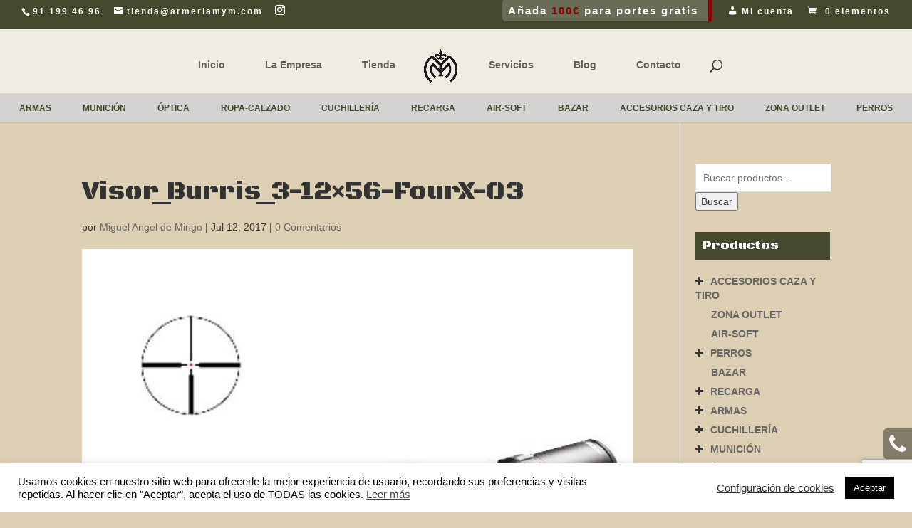

--- FILE ---
content_type: text/html; charset=UTF-8
request_url: https://www.armeriamym.com/?attachment_id=4653
body_size: 28079
content:
<!DOCTYPE html>
<!--[if IE 6]>
<html id="ie6" lang="es">
<![endif]-->
<!--[if IE 7]>
<html id="ie7" lang="es">
<![endif]-->
<!--[if IE 8]>
<html id="ie8" lang="es">
<![endif]-->
<!--[if !(IE 6) | !(IE 7) | !(IE 8)  ]><!-->
<html lang="es">
<!--<![endif]-->
<head>
	<meta charset="UTF-8" />
			
	<meta http-equiv="X-UA-Compatible" content="IE=edge">
	<link rel="pingback" href="https://www.armeriamym.com/xmlrpc.php" />

		<!--[if lt IE 9]>
	<script src="https://www.armeriamym.com/wp-content/themes/Divi/js/html5.js" type="text/javascript"></script>
	<![endif]-->

	<script type="text/javascript">
		document.documentElement.className = 'js';
	</script>

	<meta name='robots' content='index, follow, max-image-preview:large, max-snippet:-1, max-video-preview:-1' />
<script type="text/javascript">
			let jqueryParams=[],jQuery=function(r){return jqueryParams=[...jqueryParams,r],jQuery},$=function(r){return jqueryParams=[...jqueryParams,r],$};window.jQuery=jQuery,window.$=jQuery;let customHeadScripts=!1;jQuery.fn=jQuery.prototype={},$.fn=jQuery.prototype={},jQuery.noConflict=function(r){if(window.jQuery)return jQuery=window.jQuery,$=window.jQuery,customHeadScripts=!0,jQuery.noConflict},jQuery.ready=function(r){jqueryParams=[...jqueryParams,r]},$.ready=function(r){jqueryParams=[...jqueryParams,r]},jQuery.load=function(r){jqueryParams=[...jqueryParams,r]},$.load=function(r){jqueryParams=[...jqueryParams,r]},jQuery.fn.ready=function(r){jqueryParams=[...jqueryParams,r]},$.fn.ready=function(r){jqueryParams=[...jqueryParams,r]};</script>
	<!-- This site is optimized with the Yoast SEO plugin v24.6 - https://yoast.com/wordpress/plugins/seo/ -->
	<title>Visor_Burris_3-12x56-FourX-03 - ARMERÍA M y M</title>
	<link rel="canonical" href="https://www.armeriamym.com/" />
	<meta property="og:locale" content="es_ES" />
	<meta property="og:type" content="article" />
	<meta property="og:title" content="Visor_Burris_3-12x56-FourX-03 - ARMERÍA M y M" />
	<meta property="og:url" content="https://www.armeriamym.com/" />
	<meta property="og:site_name" content="ARMERÍA M y M" />
	<meta property="og:image" content="https://www.armeriamym.com" />
	<meta property="og:image:width" content="544" />
	<meta property="og:image:height" content="545" />
	<meta property="og:image:type" content="image/jpeg" />
	<meta name="twitter:card" content="summary_large_image" />
	<script type="application/ld+json" class="yoast-schema-graph">{"@context":"https://schema.org","@graph":[{"@type":"WebPage","@id":"https://www.armeriamym.com/","url":"https://www.armeriamym.com/","name":"Visor_Burris_3-12x56-FourX-03 - ARMERÍA M y M","isPartOf":{"@id":"https://www.armeriamym.com/#website"},"primaryImageOfPage":{"@id":"https://www.armeriamym.com/#primaryimage"},"image":{"@id":"https://www.armeriamym.com/#primaryimage"},"thumbnailUrl":"https://www.armeriamym.com/wp-content/uploads/2017/07/Visor_Burris_3-12x56-FourX-03.jpg","datePublished":"2017-07-12T14:26:55+00:00","breadcrumb":{"@id":"https://www.armeriamym.com/#breadcrumb"},"inLanguage":"es","potentialAction":[{"@type":"ReadAction","target":["https://www.armeriamym.com/"]}]},{"@type":"ImageObject","inLanguage":"es","@id":"https://www.armeriamym.com/#primaryimage","url":"https://www.armeriamym.com/wp-content/uploads/2017/07/Visor_Burris_3-12x56-FourX-03.jpg","contentUrl":"https://www.armeriamym.com/wp-content/uploads/2017/07/Visor_Burris_3-12x56-FourX-03.jpg","width":544,"height":545},{"@type":"BreadcrumbList","@id":"https://www.armeriamym.com/#breadcrumb","itemListElement":[{"@type":"ListItem","position":1,"name":"Portada","item":"https://www.armeriamym.com/"},{"@type":"ListItem","position":2,"name":"Visor BURRIS® FOUR Xe","item":"https://www.armeriamym.com/producto/visor-burris-four-xe/"},{"@type":"ListItem","position":3,"name":"Visor_Burris_3-12&#215;56-FourX-03"}]},{"@type":"WebSite","@id":"https://www.armeriamym.com/#website","url":"https://www.armeriamym.com/","name":"ARMERÍA M Y M","description":"Todo para la caza, tiro deportivo y precisión.","publisher":{"@id":"https://www.armeriamym.com/#organization"},"potentialAction":[{"@type":"SearchAction","target":{"@type":"EntryPoint","urlTemplate":"https://www.armeriamym.com/?s={search_term_string}"},"query-input":{"@type":"PropertyValueSpecification","valueRequired":true,"valueName":"search_term_string"}}],"inLanguage":"es"},{"@type":"Organization","@id":"https://www.armeriamym.com/#organization","name":"ARMERÍA M Y M","url":"https://www.armeriamym.com/","logo":{"@type":"ImageObject","inLanguage":"es","@id":"https://www.armeriamym.com/#/schema/logo/image/","url":"https://www.armeriamym.com/wp-content/uploads/2016/11/Armeriìa-M-Y-M_logo-negro.png","contentUrl":"https://www.armeriamym.com/wp-content/uploads/2016/11/Armeriìa-M-Y-M_logo-negro.png","width":640,"height":640,"caption":"ARMERÍA M Y M"},"image":{"@id":"https://www.armeriamym.com/#/schema/logo/image/"}}]}</script>
	<!-- / Yoast SEO plugin. -->


<link rel='dns-prefetch' href='//fonts.googleapis.com' />
<link rel="alternate" type="application/rss+xml" title="ARMERÍA  M y M &raquo; Feed" href="https://www.armeriamym.com/feed/" />
<link rel="alternate" type="application/rss+xml" title="ARMERÍA  M y M &raquo; Feed de los comentarios" href="https://www.armeriamym.com/comments/feed/" />
<link rel="alternate" type="application/rss+xml" title="ARMERÍA  M y M &raquo; Comentario Visor_Burris_3-12&#215;56-FourX-03 del feed" href="https://www.armeriamym.com/?attachment_id=4653/feed/" />
<meta content="Armeria M y M Divi v.1.0.0" name="generator"/><link rel='stylesheet' id='dashicons-css' href='https://www.armeriamym.com/wp-includes/css/dashicons.min.css?ver=6.7.4' type='text/css' media='all' />
<style id='dashicons-inline-css' type='text/css'>
[data-font="Dashicons"]:before {font-family: 'Dashicons' !important;content: attr(data-icon) !important;speak: none !important;font-weight: normal !important;font-variant: normal !important;text-transform: none !important;line-height: 1 !important;font-style: normal !important;-webkit-font-smoothing: antialiased !important;-moz-osx-font-smoothing: grayscale !important;}
</style>
<link rel='stylesheet' id='menu-icons-extra-css' href='https://www.armeriamym.com/wp-content/plugins/menu-icons/css/extra.min.css?ver=0.13.20' type='text/css' media='all' />
<link rel='stylesheet' id='wp-block-library-css' href='https://www.armeriamym.com/wp-includes/css/dist/block-library/style.min.css?ver=6.7.4' type='text/css' media='all' />
<style id='wp-block-library-theme-inline-css' type='text/css'>
.wp-block-audio :where(figcaption){color:#555;font-size:13px;text-align:center}.is-dark-theme .wp-block-audio :where(figcaption){color:#ffffffa6}.wp-block-audio{margin:0 0 1em}.wp-block-code{border:1px solid #ccc;border-radius:4px;font-family:Menlo,Consolas,monaco,monospace;padding:.8em 1em}.wp-block-embed :where(figcaption){color:#555;font-size:13px;text-align:center}.is-dark-theme .wp-block-embed :where(figcaption){color:#ffffffa6}.wp-block-embed{margin:0 0 1em}.blocks-gallery-caption{color:#555;font-size:13px;text-align:center}.is-dark-theme .blocks-gallery-caption{color:#ffffffa6}:root :where(.wp-block-image figcaption){color:#555;font-size:13px;text-align:center}.is-dark-theme :root :where(.wp-block-image figcaption){color:#ffffffa6}.wp-block-image{margin:0 0 1em}.wp-block-pullquote{border-bottom:4px solid;border-top:4px solid;color:currentColor;margin-bottom:1.75em}.wp-block-pullquote cite,.wp-block-pullquote footer,.wp-block-pullquote__citation{color:currentColor;font-size:.8125em;font-style:normal;text-transform:uppercase}.wp-block-quote{border-left:.25em solid;margin:0 0 1.75em;padding-left:1em}.wp-block-quote cite,.wp-block-quote footer{color:currentColor;font-size:.8125em;font-style:normal;position:relative}.wp-block-quote:where(.has-text-align-right){border-left:none;border-right:.25em solid;padding-left:0;padding-right:1em}.wp-block-quote:where(.has-text-align-center){border:none;padding-left:0}.wp-block-quote.is-large,.wp-block-quote.is-style-large,.wp-block-quote:where(.is-style-plain){border:none}.wp-block-search .wp-block-search__label{font-weight:700}.wp-block-search__button{border:1px solid #ccc;padding:.375em .625em}:where(.wp-block-group.has-background){padding:1.25em 2.375em}.wp-block-separator.has-css-opacity{opacity:.4}.wp-block-separator{border:none;border-bottom:2px solid;margin-left:auto;margin-right:auto}.wp-block-separator.has-alpha-channel-opacity{opacity:1}.wp-block-separator:not(.is-style-wide):not(.is-style-dots){width:100px}.wp-block-separator.has-background:not(.is-style-dots){border-bottom:none;height:1px}.wp-block-separator.has-background:not(.is-style-wide):not(.is-style-dots){height:2px}.wp-block-table{margin:0 0 1em}.wp-block-table td,.wp-block-table th{word-break:normal}.wp-block-table :where(figcaption){color:#555;font-size:13px;text-align:center}.is-dark-theme .wp-block-table :where(figcaption){color:#ffffffa6}.wp-block-video :where(figcaption){color:#555;font-size:13px;text-align:center}.is-dark-theme .wp-block-video :where(figcaption){color:#ffffffa6}.wp-block-video{margin:0 0 1em}:root :where(.wp-block-template-part.has-background){margin-bottom:0;margin-top:0;padding:1.25em 2.375em}
</style>
<style id='global-styles-inline-css' type='text/css'>
:root{--wp--preset--aspect-ratio--square: 1;--wp--preset--aspect-ratio--4-3: 4/3;--wp--preset--aspect-ratio--3-4: 3/4;--wp--preset--aspect-ratio--3-2: 3/2;--wp--preset--aspect-ratio--2-3: 2/3;--wp--preset--aspect-ratio--16-9: 16/9;--wp--preset--aspect-ratio--9-16: 9/16;--wp--preset--color--black: #000000;--wp--preset--color--cyan-bluish-gray: #abb8c3;--wp--preset--color--white: #ffffff;--wp--preset--color--pale-pink: #f78da7;--wp--preset--color--vivid-red: #cf2e2e;--wp--preset--color--luminous-vivid-orange: #ff6900;--wp--preset--color--luminous-vivid-amber: #fcb900;--wp--preset--color--light-green-cyan: #7bdcb5;--wp--preset--color--vivid-green-cyan: #00d084;--wp--preset--color--pale-cyan-blue: #8ed1fc;--wp--preset--color--vivid-cyan-blue: #0693e3;--wp--preset--color--vivid-purple: #9b51e0;--wp--preset--gradient--vivid-cyan-blue-to-vivid-purple: linear-gradient(135deg,rgba(6,147,227,1) 0%,rgb(155,81,224) 100%);--wp--preset--gradient--light-green-cyan-to-vivid-green-cyan: linear-gradient(135deg,rgb(122,220,180) 0%,rgb(0,208,130) 100%);--wp--preset--gradient--luminous-vivid-amber-to-luminous-vivid-orange: linear-gradient(135deg,rgba(252,185,0,1) 0%,rgba(255,105,0,1) 100%);--wp--preset--gradient--luminous-vivid-orange-to-vivid-red: linear-gradient(135deg,rgba(255,105,0,1) 0%,rgb(207,46,46) 100%);--wp--preset--gradient--very-light-gray-to-cyan-bluish-gray: linear-gradient(135deg,rgb(238,238,238) 0%,rgb(169,184,195) 100%);--wp--preset--gradient--cool-to-warm-spectrum: linear-gradient(135deg,rgb(74,234,220) 0%,rgb(151,120,209) 20%,rgb(207,42,186) 40%,rgb(238,44,130) 60%,rgb(251,105,98) 80%,rgb(254,248,76) 100%);--wp--preset--gradient--blush-light-purple: linear-gradient(135deg,rgb(255,206,236) 0%,rgb(152,150,240) 100%);--wp--preset--gradient--blush-bordeaux: linear-gradient(135deg,rgb(254,205,165) 0%,rgb(254,45,45) 50%,rgb(107,0,62) 100%);--wp--preset--gradient--luminous-dusk: linear-gradient(135deg,rgb(255,203,112) 0%,rgb(199,81,192) 50%,rgb(65,88,208) 100%);--wp--preset--gradient--pale-ocean: linear-gradient(135deg,rgb(255,245,203) 0%,rgb(182,227,212) 50%,rgb(51,167,181) 100%);--wp--preset--gradient--electric-grass: linear-gradient(135deg,rgb(202,248,128) 0%,rgb(113,206,126) 100%);--wp--preset--gradient--midnight: linear-gradient(135deg,rgb(2,3,129) 0%,rgb(40,116,252) 100%);--wp--preset--font-size--small: 13px;--wp--preset--font-size--medium: 20px;--wp--preset--font-size--large: 36px;--wp--preset--font-size--x-large: 42px;--wp--preset--font-family--inter: "Inter", sans-serif;--wp--preset--font-family--cardo: Cardo;--wp--preset--spacing--20: 0.44rem;--wp--preset--spacing--30: 0.67rem;--wp--preset--spacing--40: 1rem;--wp--preset--spacing--50: 1.5rem;--wp--preset--spacing--60: 2.25rem;--wp--preset--spacing--70: 3.38rem;--wp--preset--spacing--80: 5.06rem;--wp--preset--shadow--natural: 6px 6px 9px rgba(0, 0, 0, 0.2);--wp--preset--shadow--deep: 12px 12px 50px rgba(0, 0, 0, 0.4);--wp--preset--shadow--sharp: 6px 6px 0px rgba(0, 0, 0, 0.2);--wp--preset--shadow--outlined: 6px 6px 0px -3px rgba(255, 255, 255, 1), 6px 6px rgba(0, 0, 0, 1);--wp--preset--shadow--crisp: 6px 6px 0px rgba(0, 0, 0, 1);}:root { --wp--style--global--content-size: 823px;--wp--style--global--wide-size: 1080px; }:where(body) { margin: 0; }.wp-site-blocks > .alignleft { float: left; margin-right: 2em; }.wp-site-blocks > .alignright { float: right; margin-left: 2em; }.wp-site-blocks > .aligncenter { justify-content: center; margin-left: auto; margin-right: auto; }:where(.is-layout-flex){gap: 0.5em;}:where(.is-layout-grid){gap: 0.5em;}.is-layout-flow > .alignleft{float: left;margin-inline-start: 0;margin-inline-end: 2em;}.is-layout-flow > .alignright{float: right;margin-inline-start: 2em;margin-inline-end: 0;}.is-layout-flow > .aligncenter{margin-left: auto !important;margin-right: auto !important;}.is-layout-constrained > .alignleft{float: left;margin-inline-start: 0;margin-inline-end: 2em;}.is-layout-constrained > .alignright{float: right;margin-inline-start: 2em;margin-inline-end: 0;}.is-layout-constrained > .aligncenter{margin-left: auto !important;margin-right: auto !important;}.is-layout-constrained > :where(:not(.alignleft):not(.alignright):not(.alignfull)){max-width: var(--wp--style--global--content-size);margin-left: auto !important;margin-right: auto !important;}.is-layout-constrained > .alignwide{max-width: var(--wp--style--global--wide-size);}body .is-layout-flex{display: flex;}.is-layout-flex{flex-wrap: wrap;align-items: center;}.is-layout-flex > :is(*, div){margin: 0;}body .is-layout-grid{display: grid;}.is-layout-grid > :is(*, div){margin: 0;}body{padding-top: 0px;padding-right: 0px;padding-bottom: 0px;padding-left: 0px;}:root :where(.wp-element-button, .wp-block-button__link){background-color: #32373c;border-width: 0;color: #fff;font-family: inherit;font-size: inherit;line-height: inherit;padding: calc(0.667em + 2px) calc(1.333em + 2px);text-decoration: none;}.has-black-color{color: var(--wp--preset--color--black) !important;}.has-cyan-bluish-gray-color{color: var(--wp--preset--color--cyan-bluish-gray) !important;}.has-white-color{color: var(--wp--preset--color--white) !important;}.has-pale-pink-color{color: var(--wp--preset--color--pale-pink) !important;}.has-vivid-red-color{color: var(--wp--preset--color--vivid-red) !important;}.has-luminous-vivid-orange-color{color: var(--wp--preset--color--luminous-vivid-orange) !important;}.has-luminous-vivid-amber-color{color: var(--wp--preset--color--luminous-vivid-amber) !important;}.has-light-green-cyan-color{color: var(--wp--preset--color--light-green-cyan) !important;}.has-vivid-green-cyan-color{color: var(--wp--preset--color--vivid-green-cyan) !important;}.has-pale-cyan-blue-color{color: var(--wp--preset--color--pale-cyan-blue) !important;}.has-vivid-cyan-blue-color{color: var(--wp--preset--color--vivid-cyan-blue) !important;}.has-vivid-purple-color{color: var(--wp--preset--color--vivid-purple) !important;}.has-black-background-color{background-color: var(--wp--preset--color--black) !important;}.has-cyan-bluish-gray-background-color{background-color: var(--wp--preset--color--cyan-bluish-gray) !important;}.has-white-background-color{background-color: var(--wp--preset--color--white) !important;}.has-pale-pink-background-color{background-color: var(--wp--preset--color--pale-pink) !important;}.has-vivid-red-background-color{background-color: var(--wp--preset--color--vivid-red) !important;}.has-luminous-vivid-orange-background-color{background-color: var(--wp--preset--color--luminous-vivid-orange) !important;}.has-luminous-vivid-amber-background-color{background-color: var(--wp--preset--color--luminous-vivid-amber) !important;}.has-light-green-cyan-background-color{background-color: var(--wp--preset--color--light-green-cyan) !important;}.has-vivid-green-cyan-background-color{background-color: var(--wp--preset--color--vivid-green-cyan) !important;}.has-pale-cyan-blue-background-color{background-color: var(--wp--preset--color--pale-cyan-blue) !important;}.has-vivid-cyan-blue-background-color{background-color: var(--wp--preset--color--vivid-cyan-blue) !important;}.has-vivid-purple-background-color{background-color: var(--wp--preset--color--vivid-purple) !important;}.has-black-border-color{border-color: var(--wp--preset--color--black) !important;}.has-cyan-bluish-gray-border-color{border-color: var(--wp--preset--color--cyan-bluish-gray) !important;}.has-white-border-color{border-color: var(--wp--preset--color--white) !important;}.has-pale-pink-border-color{border-color: var(--wp--preset--color--pale-pink) !important;}.has-vivid-red-border-color{border-color: var(--wp--preset--color--vivid-red) !important;}.has-luminous-vivid-orange-border-color{border-color: var(--wp--preset--color--luminous-vivid-orange) !important;}.has-luminous-vivid-amber-border-color{border-color: var(--wp--preset--color--luminous-vivid-amber) !important;}.has-light-green-cyan-border-color{border-color: var(--wp--preset--color--light-green-cyan) !important;}.has-vivid-green-cyan-border-color{border-color: var(--wp--preset--color--vivid-green-cyan) !important;}.has-pale-cyan-blue-border-color{border-color: var(--wp--preset--color--pale-cyan-blue) !important;}.has-vivid-cyan-blue-border-color{border-color: var(--wp--preset--color--vivid-cyan-blue) !important;}.has-vivid-purple-border-color{border-color: var(--wp--preset--color--vivid-purple) !important;}.has-vivid-cyan-blue-to-vivid-purple-gradient-background{background: var(--wp--preset--gradient--vivid-cyan-blue-to-vivid-purple) !important;}.has-light-green-cyan-to-vivid-green-cyan-gradient-background{background: var(--wp--preset--gradient--light-green-cyan-to-vivid-green-cyan) !important;}.has-luminous-vivid-amber-to-luminous-vivid-orange-gradient-background{background: var(--wp--preset--gradient--luminous-vivid-amber-to-luminous-vivid-orange) !important;}.has-luminous-vivid-orange-to-vivid-red-gradient-background{background: var(--wp--preset--gradient--luminous-vivid-orange-to-vivid-red) !important;}.has-very-light-gray-to-cyan-bluish-gray-gradient-background{background: var(--wp--preset--gradient--very-light-gray-to-cyan-bluish-gray) !important;}.has-cool-to-warm-spectrum-gradient-background{background: var(--wp--preset--gradient--cool-to-warm-spectrum) !important;}.has-blush-light-purple-gradient-background{background: var(--wp--preset--gradient--blush-light-purple) !important;}.has-blush-bordeaux-gradient-background{background: var(--wp--preset--gradient--blush-bordeaux) !important;}.has-luminous-dusk-gradient-background{background: var(--wp--preset--gradient--luminous-dusk) !important;}.has-pale-ocean-gradient-background{background: var(--wp--preset--gradient--pale-ocean) !important;}.has-electric-grass-gradient-background{background: var(--wp--preset--gradient--electric-grass) !important;}.has-midnight-gradient-background{background: var(--wp--preset--gradient--midnight) !important;}.has-small-font-size{font-size: var(--wp--preset--font-size--small) !important;}.has-medium-font-size{font-size: var(--wp--preset--font-size--medium) !important;}.has-large-font-size{font-size: var(--wp--preset--font-size--large) !important;}.has-x-large-font-size{font-size: var(--wp--preset--font-size--x-large) !important;}.has-inter-font-family{font-family: var(--wp--preset--font-family--inter) !important;}.has-cardo-font-family{font-family: var(--wp--preset--font-family--cardo) !important;}
:where(.wp-block-post-template.is-layout-flex){gap: 1.25em;}:where(.wp-block-post-template.is-layout-grid){gap: 1.25em;}
:where(.wp-block-columns.is-layout-flex){gap: 2em;}:where(.wp-block-columns.is-layout-grid){gap: 2em;}
:root :where(.wp-block-pullquote){font-size: 1.5em;line-height: 1.6;}
</style>
<link rel='stylesheet' id='contact-form-7-css' href='https://www.armeriamym.com/wp-content/plugins/contact-form-7/includes/css/styles.css?ver=6.0.5' type='text/css' media='all' />
<link rel='stylesheet' id='cookie-law-info-css' href='https://www.armeriamym.com/wp-content/plugins/cookie-law-info/legacy/public/css/cookie-law-info-public.css?ver=3.3.9.1' type='text/css' media='all' />
<link rel='stylesheet' id='cookie-law-info-gdpr-css' href='https://www.armeriamym.com/wp-content/plugins/cookie-law-info/legacy/public/css/cookie-law-info-gdpr.css?ver=3.3.9.1' type='text/css' media='all' />
<link rel='stylesheet' id='badgeAhorro-css-css' href='https://www.armeriamym.com/wp-content/plugins/gc-badge-ahorro/css/styles.css?ver=6.7.4' type='text/css' media='all' />
<link rel='stylesheet' id='page-list-style-css' href='https://www.armeriamym.com/wp-content/plugins/page-list/css/page-list.css?ver=5.9' type='text/css' media='all' />
<link rel='stylesheet' id='wcsob-css' href='https://www.armeriamym.com/wp-content/plugins/sold-out-badge-for-woocommerce//style.css?ver=6.7.4' type='text/css' media='all' />
<style id='wcsob-inline-css' type='text/css'>
.wcsob_soldout { color: #ffffff;background: #BA0A0A;font-size: 10px;padding-top: 3px;padding-right: 5px;padding-bottom: 3px;padding-left: 5px;font-weight: normal;width: auto;height: auto;border-radius: 10px;z-index: 9999;text-align: center;position: absolute;top: -5px;right: auto;bottom: auto;left: -5px; }.single-product .wcsob_soldout { top: 6px;right: auto;bottom: auto;left: 6px; }
</style>
<link rel='stylesheet' id='woocommerce-layout-css' href='https://www.armeriamym.com/wp-content/plugins/woocommerce/assets/css/woocommerce-layout.css?ver=9.7.2' type='text/css' media='all' />
<link rel='stylesheet' id='woocommerce-smallscreen-css' href='https://www.armeriamym.com/wp-content/plugins/woocommerce/assets/css/woocommerce-smallscreen.css?ver=9.7.2' type='text/css' media='only screen and (max-width: 768px)' />
<link rel='stylesheet' id='woocommerce-general-css' href='https://www.armeriamym.com/wp-content/plugins/woocommerce/assets/css/woocommerce.css?ver=9.7.2' type='text/css' media='all' />
<style id='woocommerce-inline-inline-css' type='text/css'>
.woocommerce form .form-row .required { visibility: visible; }
</style>
<link rel='stylesheet' id='megamenu-css' href='https://www.armeriamym.com/wp-content/uploads/maxmegamenu/style.css?ver=54e870' type='text/css' media='all' />
<link rel='stylesheet' id='yith-wcbr-css' href='https://www.armeriamym.com/wp-content/plugins/yith-woocommerce-brands-add-on/assets/css/yith-wcbr.css?ver=2.30.0' type='text/css' media='all' />
<link rel='stylesheet' id='brands-styles-css' href='https://www.armeriamym.com/wp-content/plugins/woocommerce/assets/css/brands.css?ver=9.7.2' type='text/css' media='all' />
<link rel='stylesheet' id='et-divi-open-sans-css' href='https://fonts.googleapis.com/css?family=Open+Sans:300italic,400italic,600italic,700italic,800italic,400,300,600,700,800&#038;subset=cyrillic,cyrillic-ext,greek,greek-ext,hebrew,latin,latin-ext,vietnamese&#038;display=swap' type='text/css' media='all' />
<style id='divi-style-parent-inline-inline-css' type='text/css'>
/*!
Theme Name: Divi
Theme URI: http://www.elegantthemes.com/gallery/divi/
Version: 4.27.4
Description: Smart. Flexible. Beautiful. Divi is the most powerful theme in our collection.
Author: Elegant Themes
Author URI: http://www.elegantthemes.com
License: GNU General Public License v2
License URI: http://www.gnu.org/licenses/gpl-2.0.html
*/

a,abbr,acronym,address,applet,b,big,blockquote,body,center,cite,code,dd,del,dfn,div,dl,dt,em,fieldset,font,form,h1,h2,h3,h4,h5,h6,html,i,iframe,img,ins,kbd,label,legend,li,object,ol,p,pre,q,s,samp,small,span,strike,strong,sub,sup,tt,u,ul,var{margin:0;padding:0;border:0;outline:0;font-size:100%;-ms-text-size-adjust:100%;-webkit-text-size-adjust:100%;vertical-align:baseline;background:transparent}body{line-height:1}ol,ul{list-style:none}blockquote,q{quotes:none}blockquote:after,blockquote:before,q:after,q:before{content:"";content:none}blockquote{margin:20px 0 30px;border-left:5px solid;padding-left:20px}:focus{outline:0}del{text-decoration:line-through}pre{overflow:auto;padding:10px}figure{margin:0}table{border-collapse:collapse;border-spacing:0}article,aside,footer,header,hgroup,nav,section{display:block}body{font-family:Open Sans,Arial,sans-serif;font-size:14px;color:#666;background-color:#fff;line-height:1.7em;font-weight:500;-webkit-font-smoothing:antialiased;-moz-osx-font-smoothing:grayscale}body.page-template-page-template-blank-php #page-container{padding-top:0!important}body.et_cover_background{background-size:cover!important;background-position:top!important;background-repeat:no-repeat!important;background-attachment:fixed}a{color:#2ea3f2}a,a:hover{text-decoration:none}p{padding-bottom:1em}p:not(.has-background):last-of-type{padding-bottom:0}p.et_normal_padding{padding-bottom:1em}strong{font-weight:700}cite,em,i{font-style:italic}code,pre{font-family:Courier New,monospace;margin-bottom:10px}ins{text-decoration:none}sub,sup{height:0;line-height:1;position:relative;vertical-align:baseline}sup{bottom:.8em}sub{top:.3em}dl{margin:0 0 1.5em}dl dt{font-weight:700}dd{margin-left:1.5em}blockquote p{padding-bottom:0}embed,iframe,object,video{max-width:100%}h1,h2,h3,h4,h5,h6{color:#333;padding-bottom:10px;line-height:1em;font-weight:500}h1 a,h2 a,h3 a,h4 a,h5 a,h6 a{color:inherit}h1{font-size:30px}h2{font-size:26px}h3{font-size:22px}h4{font-size:18px}h5{font-size:16px}h6{font-size:14px}input{-webkit-appearance:none}input[type=checkbox]{-webkit-appearance:checkbox}input[type=radio]{-webkit-appearance:radio}input.text,input.title,input[type=email],input[type=password],input[type=tel],input[type=text],select,textarea{background-color:#fff;border:1px solid #bbb;padding:2px;color:#4e4e4e}input.text:focus,input.title:focus,input[type=text]:focus,select:focus,textarea:focus{border-color:#2d3940;color:#3e3e3e}input.text,input.title,input[type=text],select,textarea{margin:0}textarea{padding:4px}button,input,select,textarea{font-family:inherit}img{max-width:100%;height:auto}.clear{clear:both}br.clear{margin:0;padding:0}.pagination{clear:both}#et_search_icon:hover,.et-social-icon a:hover,.et_password_protected_form .et_submit_button,.form-submit .et_pb_buttontton.alt.disabled,.nav-single a,.posted_in a{color:#2ea3f2}.et-search-form,blockquote{border-color:#2ea3f2}#main-content{background-color:#fff}.container{width:80%;max-width:1080px;margin:auto;position:relative}body:not(.et-tb) #main-content .container,body:not(.et-tb-has-header) #main-content .container{padding-top:58px}.et_full_width_page #main-content .container:before{display:none}.main_title{margin-bottom:20px}.et_password_protected_form .et_submit_button:hover,.form-submit .et_pb_button:hover{background:rgba(0,0,0,.05)}.et_button_icon_visible .et_pb_button{padding-right:2em;padding-left:.7em}.et_button_icon_visible .et_pb_button:after{opacity:1;margin-left:0}.et_button_left .et_pb_button:hover:after{left:.15em}.et_button_left .et_pb_button:after{margin-left:0;left:1em}.et_button_icon_visible.et_button_left .et_pb_button,.et_button_left .et_pb_button:hover,.et_button_left .et_pb_module .et_pb_button:hover{padding-left:2em;padding-right:.7em}.et_button_icon_visible.et_button_left .et_pb_button:after,.et_button_left .et_pb_button:hover:after{left:.15em}.et_password_protected_form .et_submit_button:hover,.form-submit .et_pb_button:hover{padding:.3em 1em}.et_button_no_icon .et_pb_button:after{display:none}.et_button_no_icon.et_button_icon_visible.et_button_left .et_pb_button,.et_button_no_icon.et_button_left .et_pb_button:hover,.et_button_no_icon .et_pb_button,.et_button_no_icon .et_pb_button:hover{padding:.3em 1em!important}.et_button_custom_icon .et_pb_button:after{line-height:1.7em}.et_button_custom_icon.et_button_icon_visible .et_pb_button:after,.et_button_custom_icon .et_pb_button:hover:after{margin-left:.3em}#left-area .post_format-post-format-gallery .wp-block-gallery:first-of-type{padding:0;margin-bottom:-16px}.entry-content table:not(.variations){border:1px solid #eee;margin:0 0 15px;text-align:left;width:100%}.entry-content thead th,.entry-content tr th{color:#555;font-weight:700;padding:9px 24px}.entry-content tr td{border-top:1px solid #eee;padding:6px 24px}#left-area ul,.entry-content ul,.et-l--body ul,.et-l--footer ul,.et-l--header ul{list-style-type:disc;padding:0 0 23px 1em;line-height:26px}#left-area ol,.entry-content ol,.et-l--body ol,.et-l--footer ol,.et-l--header ol{list-style-type:decimal;list-style-position:inside;padding:0 0 23px;line-height:26px}#left-area ul li ul,.entry-content ul li ol{padding:2px 0 2px 20px}#left-area ol li ul,.entry-content ol li ol,.et-l--body ol li ol,.et-l--footer ol li ol,.et-l--header ol li ol{padding:2px 0 2px 35px}#left-area ul.wp-block-gallery{display:-webkit-box;display:-ms-flexbox;display:flex;-ms-flex-wrap:wrap;flex-wrap:wrap;list-style-type:none;padding:0}#left-area ul.products{padding:0!important;line-height:1.7!important;list-style:none!important}.gallery-item a{display:block}.gallery-caption,.gallery-item a{width:90%}#wpadminbar{z-index:100001}#left-area .post-meta{font-size:14px;padding-bottom:15px}#left-area .post-meta a{text-decoration:none;color:#666}#left-area .et_featured_image{padding-bottom:7px}.single .post{padding-bottom:25px}body.single .et_audio_content{margin-bottom:-6px}.nav-single a{text-decoration:none;color:#2ea3f2;font-size:14px;font-weight:400}.nav-previous{float:left}.nav-next{float:right}.et_password_protected_form p input{background-color:#eee;border:none!important;width:100%!important;border-radius:0!important;font-size:14px;color:#999!important;padding:16px!important;-webkit-box-sizing:border-box;box-sizing:border-box}.et_password_protected_form label{display:none}.et_password_protected_form .et_submit_button{font-family:inherit;display:block;float:right;margin:8px auto 0;cursor:pointer}.post-password-required p.nocomments.container{max-width:100%}.post-password-required p.nocomments.container:before{display:none}.aligncenter,div.post .new-post .aligncenter{display:block;margin-left:auto;margin-right:auto}.wp-caption{border:1px solid #ddd;text-align:center;background-color:#f3f3f3;margin-bottom:10px;max-width:96%;padding:8px}.wp-caption.alignleft{margin:0 30px 20px 0}.wp-caption.alignright{margin:0 0 20px 30px}.wp-caption img{margin:0;padding:0;border:0}.wp-caption p.wp-caption-text{font-size:12px;padding:0 4px 5px;margin:0}.alignright{float:right}.alignleft{float:left}img.alignleft{display:inline;float:left;margin-right:15px}img.alignright{display:inline;float:right;margin-left:15px}.page.et_pb_pagebuilder_layout #main-content{background-color:transparent}body #main-content .et_builder_inner_content>h1,body #main-content .et_builder_inner_content>h2,body #main-content .et_builder_inner_content>h3,body #main-content .et_builder_inner_content>h4,body #main-content .et_builder_inner_content>h5,body #main-content .et_builder_inner_content>h6{line-height:1.4em}body #main-content .et_builder_inner_content>p{line-height:1.7em}.wp-block-pullquote{margin:20px 0 30px}.wp-block-pullquote.has-background blockquote{border-left:none}.wp-block-group.has-background{padding:1.5em 1.5em .5em}@media (min-width:981px){#left-area{width:79.125%;padding-bottom:23px}#main-content .container:before{content:"";position:absolute;top:0;height:100%;width:1px;background-color:#e2e2e2}.et_full_width_page #left-area,.et_no_sidebar #left-area{float:none;width:100%!important}.et_full_width_page #left-area{padding-bottom:0}.et_no_sidebar #main-content .container:before{display:none}}@media (max-width:980px){#page-container{padding-top:80px}.et-tb #page-container,.et-tb-has-header #page-container{padding-top:0!important}#left-area,#sidebar{width:100%!important}#main-content .container:before{display:none!important}.et_full_width_page .et_gallery_item:nth-child(4n+1){clear:none}}@media print{#page-container{padding-top:0!important}}#wp-admin-bar-et-use-visual-builder a:before{font-family:ETmodules!important;content:"\e625";font-size:30px!important;width:28px;margin-top:-3px;color:#974df3!important}#wp-admin-bar-et-use-visual-builder:hover a:before{color:#fff!important}#wp-admin-bar-et-use-visual-builder:hover a,#wp-admin-bar-et-use-visual-builder a:hover{transition:background-color .5s ease;-webkit-transition:background-color .5s ease;-moz-transition:background-color .5s ease;background-color:#7e3bd0!important;color:#fff!important}* html .clearfix,:first-child+html .clearfix{zoom:1}.iphone .et_pb_section_video_bg video::-webkit-media-controls-start-playback-button{display:none!important;-webkit-appearance:none}.et_mobile_device .et_pb_section_parallax .et_pb_parallax_css{background-attachment:scroll}.et-social-facebook a.icon:before{content:"\e093"}.et-social-twitter a.icon:before{content:"\e094"}.et-social-google-plus a.icon:before{content:"\e096"}.et-social-instagram a.icon:before{content:"\e09a"}.et-social-rss a.icon:before{content:"\e09e"}.ai1ec-single-event:after{content:" ";display:table;clear:both}.evcal_event_details .evcal_evdata_cell .eventon_details_shading_bot.eventon_details_shading_bot{z-index:3}.wp-block-divi-layout{margin-bottom:1em}*{-webkit-box-sizing:border-box;box-sizing:border-box}#et-info-email:before,#et-info-phone:before,#et_search_icon:before,.comment-reply-link:after,.et-cart-info span:before,.et-pb-arrow-next:before,.et-pb-arrow-prev:before,.et-social-icon a:before,.et_audio_container .mejs-playpause-button button:before,.et_audio_container .mejs-volume-button button:before,.et_overlay:before,.et_password_protected_form .et_submit_button:after,.et_pb_button:after,.et_pb_contact_reset:after,.et_pb_contact_submit:after,.et_pb_font_icon:before,.et_pb_newsletter_button:after,.et_pb_pricing_table_button:after,.et_pb_promo_button:after,.et_pb_testimonial:before,.et_pb_toggle_title:before,.form-submit .et_pb_button:after,.mobile_menu_bar:before,a.et_pb_more_button:after{font-family:ETmodules!important;speak:none;font-style:normal;font-weight:400;-webkit-font-feature-settings:normal;font-feature-settings:normal;font-variant:normal;text-transform:none;line-height:1;-webkit-font-smoothing:antialiased;-moz-osx-font-smoothing:grayscale;text-shadow:0 0;direction:ltr}.et-pb-icon,.et_pb_custom_button_icon.et_pb_button:after,.et_pb_login .et_pb_custom_button_icon.et_pb_button:after,.et_pb_woo_custom_button_icon .button.et_pb_custom_button_icon.et_pb_button:after,.et_pb_woo_custom_button_icon .button.et_pb_custom_button_icon.et_pb_button:hover:after{content:attr(data-icon)}.et-pb-icon{font-family:ETmodules;speak:none;font-weight:400;-webkit-font-feature-settings:normal;font-feature-settings:normal;font-variant:normal;text-transform:none;line-height:1;-webkit-font-smoothing:antialiased;font-size:96px;font-style:normal;display:inline-block;-webkit-box-sizing:border-box;box-sizing:border-box;direction:ltr}#et-ajax-saving{display:none;-webkit-transition:background .3s,-webkit-box-shadow .3s;transition:background .3s,-webkit-box-shadow .3s;transition:background .3s,box-shadow .3s;transition:background .3s,box-shadow .3s,-webkit-box-shadow .3s;-webkit-box-shadow:rgba(0,139,219,.247059) 0 0 60px;box-shadow:0 0 60px rgba(0,139,219,.247059);position:fixed;top:50%;left:50%;width:50px;height:50px;background:#fff;border-radius:50px;margin:-25px 0 0 -25px;z-index:999999;text-align:center}#et-ajax-saving img{margin:9px}.et-safe-mode-indicator,.et-safe-mode-indicator:focus,.et-safe-mode-indicator:hover{-webkit-box-shadow:0 5px 10px rgba(41,196,169,.15);box-shadow:0 5px 10px rgba(41,196,169,.15);background:#29c4a9;color:#fff;font-size:14px;font-weight:600;padding:12px;line-height:16px;border-radius:3px;position:fixed;bottom:30px;right:30px;z-index:999999;text-decoration:none;font-family:Open Sans,sans-serif;-webkit-font-smoothing:antialiased;-moz-osx-font-smoothing:grayscale}.et_pb_button{font-size:20px;font-weight:500;padding:.3em 1em;line-height:1.7em!important;background-color:transparent;background-size:cover;background-position:50%;background-repeat:no-repeat;border:2px solid;border-radius:3px;-webkit-transition-duration:.2s;transition-duration:.2s;-webkit-transition-property:all!important;transition-property:all!important}.et_pb_button,.et_pb_button_inner{position:relative}.et_pb_button:hover,.et_pb_module .et_pb_button:hover{border:2px solid transparent;padding:.3em 2em .3em .7em}.et_pb_button:hover{background-color:hsla(0,0%,100%,.2)}.et_pb_bg_layout_light.et_pb_button:hover,.et_pb_bg_layout_light .et_pb_button:hover{background-color:rgba(0,0,0,.05)}.et_pb_button:after,.et_pb_button:before{font-size:32px;line-height:1em;content:"\35";opacity:0;position:absolute;margin-left:-1em;-webkit-transition:all .2s;transition:all .2s;text-transform:none;-webkit-font-feature-settings:"kern" off;font-feature-settings:"kern" off;font-variant:none;font-style:normal;font-weight:400;text-shadow:none}.et_pb_button.et_hover_enabled:hover:after,.et_pb_button.et_pb_hovered:hover:after{-webkit-transition:none!important;transition:none!important}.et_pb_button:before{display:none}.et_pb_button:hover:after{opacity:1;margin-left:0}.et_pb_column_1_3 h1,.et_pb_column_1_4 h1,.et_pb_column_1_5 h1,.et_pb_column_1_6 h1,.et_pb_column_2_5 h1{font-size:26px}.et_pb_column_1_3 h2,.et_pb_column_1_4 h2,.et_pb_column_1_5 h2,.et_pb_column_1_6 h2,.et_pb_column_2_5 h2{font-size:23px}.et_pb_column_1_3 h3,.et_pb_column_1_4 h3,.et_pb_column_1_5 h3,.et_pb_column_1_6 h3,.et_pb_column_2_5 h3{font-size:20px}.et_pb_column_1_3 h4,.et_pb_column_1_4 h4,.et_pb_column_1_5 h4,.et_pb_column_1_6 h4,.et_pb_column_2_5 h4{font-size:18px}.et_pb_column_1_3 h5,.et_pb_column_1_4 h5,.et_pb_column_1_5 h5,.et_pb_column_1_6 h5,.et_pb_column_2_5 h5{font-size:16px}.et_pb_column_1_3 h6,.et_pb_column_1_4 h6,.et_pb_column_1_5 h6,.et_pb_column_1_6 h6,.et_pb_column_2_5 h6{font-size:15px}.et_pb_bg_layout_dark,.et_pb_bg_layout_dark h1,.et_pb_bg_layout_dark h2,.et_pb_bg_layout_dark h3,.et_pb_bg_layout_dark h4,.et_pb_bg_layout_dark h5,.et_pb_bg_layout_dark h6{color:#fff!important}.et_pb_module.et_pb_text_align_left{text-align:left}.et_pb_module.et_pb_text_align_center{text-align:center}.et_pb_module.et_pb_text_align_right{text-align:right}.et_pb_module.et_pb_text_align_justified{text-align:justify}.clearfix:after{visibility:hidden;display:block;font-size:0;content:" ";clear:both;height:0}.et_pb_bg_layout_light .et_pb_more_button{color:#2ea3f2}.et_builder_inner_content{position:relative;z-index:1}header .et_builder_inner_content{z-index:2}.et_pb_css_mix_blend_mode_passthrough{mix-blend-mode:unset!important}.et_pb_image_container{margin:-20px -20px 29px}.et_pb_module_inner{position:relative}.et_hover_enabled_preview{z-index:2}.et_hover_enabled:hover{position:relative;z-index:2}.et_pb_all_tabs,.et_pb_module,.et_pb_posts_nav a,.et_pb_tab,.et_pb_with_background{position:relative;background-size:cover;background-position:50%;background-repeat:no-repeat}.et_pb_background_mask,.et_pb_background_pattern{bottom:0;left:0;position:absolute;right:0;top:0}.et_pb_background_mask{background-size:calc(100% + 2px) calc(100% + 2px);background-repeat:no-repeat;background-position:50%;overflow:hidden}.et_pb_background_pattern{background-position:0 0;background-repeat:repeat}.et_pb_with_border{position:relative;border:0 solid #333}.post-password-required .et_pb_row{padding:0;width:100%}.post-password-required .et_password_protected_form{min-height:0}body.et_pb_pagebuilder_layout.et_pb_show_title .post-password-required .et_password_protected_form h1,body:not(.et_pb_pagebuilder_layout) .post-password-required .et_password_protected_form h1{display:none}.et_pb_no_bg{padding:0!important}.et_overlay.et_pb_inline_icon:before,.et_pb_inline_icon:before{content:attr(data-icon)}.et_pb_more_button{color:inherit;text-shadow:none;text-decoration:none;display:inline-block;margin-top:20px}.et_parallax_bg_wrap{overflow:hidden;position:absolute;top:0;right:0;bottom:0;left:0}.et_parallax_bg{background-repeat:no-repeat;background-position:top;background-size:cover;position:absolute;bottom:0;left:0;width:100%;height:100%;display:block}.et_parallax_bg.et_parallax_bg__hover,.et_parallax_bg.et_parallax_bg_phone,.et_parallax_bg.et_parallax_bg_tablet,.et_parallax_gradient.et_parallax_gradient__hover,.et_parallax_gradient.et_parallax_gradient_phone,.et_parallax_gradient.et_parallax_gradient_tablet,.et_pb_section_parallax_hover:hover .et_parallax_bg:not(.et_parallax_bg__hover),.et_pb_section_parallax_hover:hover .et_parallax_gradient:not(.et_parallax_gradient__hover){display:none}.et_pb_section_parallax_hover:hover .et_parallax_bg.et_parallax_bg__hover,.et_pb_section_parallax_hover:hover .et_parallax_gradient.et_parallax_gradient__hover{display:block}.et_parallax_gradient{bottom:0;display:block;left:0;position:absolute;right:0;top:0}.et_pb_module.et_pb_section_parallax,.et_pb_posts_nav a.et_pb_section_parallax,.et_pb_tab.et_pb_section_parallax{position:relative}.et_pb_section_parallax .et_pb_parallax_css,.et_pb_slides .et_parallax_bg.et_pb_parallax_css{background-attachment:fixed}body.et-bfb .et_pb_section_parallax .et_pb_parallax_css,body.et-bfb .et_pb_slides .et_parallax_bg.et_pb_parallax_css{background-attachment:scroll;bottom:auto}.et_pb_section_parallax.et_pb_column .et_pb_module,.et_pb_section_parallax.et_pb_row .et_pb_column,.et_pb_section_parallax.et_pb_row .et_pb_module{z-index:9;position:relative}.et_pb_more_button:hover:after{opacity:1;margin-left:0}.et_pb_preload .et_pb_section_video_bg,.et_pb_preload>div{visibility:hidden}.et_pb_preload,.et_pb_section.et_pb_section_video.et_pb_preload{position:relative;background:#464646!important}.et_pb_preload:before{content:"";position:absolute;top:50%;left:50%;background:url(https://www.armeriamym.com/wp-content/themes/Divi/includes/builder/styles/images/preloader.gif) no-repeat;border-radius:32px;width:32px;height:32px;margin:-16px 0 0 -16px}.box-shadow-overlay{position:absolute;top:0;left:0;width:100%;height:100%;z-index:10;pointer-events:none}.et_pb_section>.box-shadow-overlay~.et_pb_row{z-index:11}body.safari .section_has_divider{will-change:transform}.et_pb_row>.box-shadow-overlay{z-index:8}.has-box-shadow-overlay{position:relative}.et_clickable{cursor:pointer}.screen-reader-text{border:0;clip:rect(1px,1px,1px,1px);-webkit-clip-path:inset(50%);clip-path:inset(50%);height:1px;margin:-1px;overflow:hidden;padding:0;position:absolute!important;width:1px;word-wrap:normal!important}.et_multi_view_hidden,.et_multi_view_hidden_image{display:none!important}@keyframes multi-view-image-fade{0%{opacity:0}10%{opacity:.1}20%{opacity:.2}30%{opacity:.3}40%{opacity:.4}50%{opacity:.5}60%{opacity:.6}70%{opacity:.7}80%{opacity:.8}90%{opacity:.9}to{opacity:1}}.et_multi_view_image__loading{visibility:hidden}.et_multi_view_image__loaded{-webkit-animation:multi-view-image-fade .5s;animation:multi-view-image-fade .5s}#et-pb-motion-effects-offset-tracker{visibility:hidden!important;opacity:0;position:absolute;top:0;left:0}.et-pb-before-scroll-animation{opacity:0}header.et-l.et-l--header:after{clear:both;display:block;content:""}.et_pb_module{-webkit-animation-timing-function:linear;animation-timing-function:linear;-webkit-animation-duration:.2s;animation-duration:.2s}@-webkit-keyframes fadeBottom{0%{opacity:0;-webkit-transform:translateY(10%);transform:translateY(10%)}to{opacity:1;-webkit-transform:translateY(0);transform:translateY(0)}}@keyframes fadeBottom{0%{opacity:0;-webkit-transform:translateY(10%);transform:translateY(10%)}to{opacity:1;-webkit-transform:translateY(0);transform:translateY(0)}}@-webkit-keyframes fadeLeft{0%{opacity:0;-webkit-transform:translateX(-10%);transform:translateX(-10%)}to{opacity:1;-webkit-transform:translateX(0);transform:translateX(0)}}@keyframes fadeLeft{0%{opacity:0;-webkit-transform:translateX(-10%);transform:translateX(-10%)}to{opacity:1;-webkit-transform:translateX(0);transform:translateX(0)}}@-webkit-keyframes fadeRight{0%{opacity:0;-webkit-transform:translateX(10%);transform:translateX(10%)}to{opacity:1;-webkit-transform:translateX(0);transform:translateX(0)}}@keyframes fadeRight{0%{opacity:0;-webkit-transform:translateX(10%);transform:translateX(10%)}to{opacity:1;-webkit-transform:translateX(0);transform:translateX(0)}}@-webkit-keyframes fadeTop{0%{opacity:0;-webkit-transform:translateY(-10%);transform:translateY(-10%)}to{opacity:1;-webkit-transform:translateX(0);transform:translateX(0)}}@keyframes fadeTop{0%{opacity:0;-webkit-transform:translateY(-10%);transform:translateY(-10%)}to{opacity:1;-webkit-transform:translateX(0);transform:translateX(0)}}@-webkit-keyframes fadeIn{0%{opacity:0}to{opacity:1}}@keyframes fadeIn{0%{opacity:0}to{opacity:1}}.et-waypoint:not(.et_pb_counters){opacity:0}@media (min-width:981px){.et_pb_section.et_section_specialty div.et_pb_row .et_pb_column .et_pb_column .et_pb_module.et-last-child,.et_pb_section.et_section_specialty div.et_pb_row .et_pb_column .et_pb_column .et_pb_module:last-child,.et_pb_section.et_section_specialty div.et_pb_row .et_pb_column .et_pb_row_inner .et_pb_column .et_pb_module.et-last-child,.et_pb_section.et_section_specialty div.et_pb_row .et_pb_column .et_pb_row_inner .et_pb_column .et_pb_module:last-child,.et_pb_section div.et_pb_row .et_pb_column .et_pb_module.et-last-child,.et_pb_section div.et_pb_row .et_pb_column .et_pb_module:last-child{margin-bottom:0}}@media (max-width:980px){.et_overlay.et_pb_inline_icon_tablet:before,.et_pb_inline_icon_tablet:before{content:attr(data-icon-tablet)}.et_parallax_bg.et_parallax_bg_tablet_exist,.et_parallax_gradient.et_parallax_gradient_tablet_exist{display:none}.et_parallax_bg.et_parallax_bg_tablet,.et_parallax_gradient.et_parallax_gradient_tablet{display:block}.et_pb_column .et_pb_module{margin-bottom:30px}.et_pb_row .et_pb_column .et_pb_module.et-last-child,.et_pb_row .et_pb_column .et_pb_module:last-child,.et_section_specialty .et_pb_row .et_pb_column .et_pb_module.et-last-child,.et_section_specialty .et_pb_row .et_pb_column .et_pb_module:last-child{margin-bottom:0}.et_pb_more_button{display:inline-block!important}.et_pb_bg_layout_light_tablet.et_pb_button,.et_pb_bg_layout_light_tablet.et_pb_module.et_pb_button,.et_pb_bg_layout_light_tablet .et_pb_more_button{color:#2ea3f2}.et_pb_bg_layout_light_tablet .et_pb_forgot_password a{color:#666}.et_pb_bg_layout_light_tablet h1,.et_pb_bg_layout_light_tablet h2,.et_pb_bg_layout_light_tablet h3,.et_pb_bg_layout_light_tablet h4,.et_pb_bg_layout_light_tablet h5,.et_pb_bg_layout_light_tablet h6{color:#333!important}.et_pb_module .et_pb_bg_layout_light_tablet.et_pb_button{color:#2ea3f2!important}.et_pb_bg_layout_light_tablet{color:#666!important}.et_pb_bg_layout_dark_tablet,.et_pb_bg_layout_dark_tablet h1,.et_pb_bg_layout_dark_tablet h2,.et_pb_bg_layout_dark_tablet h3,.et_pb_bg_layout_dark_tablet h4,.et_pb_bg_layout_dark_tablet h5,.et_pb_bg_layout_dark_tablet h6{color:#fff!important}.et_pb_bg_layout_dark_tablet.et_pb_button,.et_pb_bg_layout_dark_tablet.et_pb_module.et_pb_button,.et_pb_bg_layout_dark_tablet .et_pb_more_button{color:inherit}.et_pb_bg_layout_dark_tablet .et_pb_forgot_password a{color:#fff}.et_pb_module.et_pb_text_align_left-tablet{text-align:left}.et_pb_module.et_pb_text_align_center-tablet{text-align:center}.et_pb_module.et_pb_text_align_right-tablet{text-align:right}.et_pb_module.et_pb_text_align_justified-tablet{text-align:justify}}@media (max-width:767px){.et_pb_more_button{display:inline-block!important}.et_overlay.et_pb_inline_icon_phone:before,.et_pb_inline_icon_phone:before{content:attr(data-icon-phone)}.et_parallax_bg.et_parallax_bg_phone_exist,.et_parallax_gradient.et_parallax_gradient_phone_exist{display:none}.et_parallax_bg.et_parallax_bg_phone,.et_parallax_gradient.et_parallax_gradient_phone{display:block}.et-hide-mobile{display:none!important}.et_pb_bg_layout_light_phone.et_pb_button,.et_pb_bg_layout_light_phone.et_pb_module.et_pb_button,.et_pb_bg_layout_light_phone .et_pb_more_button{color:#2ea3f2}.et_pb_bg_layout_light_phone .et_pb_forgot_password a{color:#666}.et_pb_bg_layout_light_phone h1,.et_pb_bg_layout_light_phone h2,.et_pb_bg_layout_light_phone h3,.et_pb_bg_layout_light_phone h4,.et_pb_bg_layout_light_phone h5,.et_pb_bg_layout_light_phone h6{color:#333!important}.et_pb_module .et_pb_bg_layout_light_phone.et_pb_button{color:#2ea3f2!important}.et_pb_bg_layout_light_phone{color:#666!important}.et_pb_bg_layout_dark_phone,.et_pb_bg_layout_dark_phone h1,.et_pb_bg_layout_dark_phone h2,.et_pb_bg_layout_dark_phone h3,.et_pb_bg_layout_dark_phone h4,.et_pb_bg_layout_dark_phone h5,.et_pb_bg_layout_dark_phone h6{color:#fff!important}.et_pb_bg_layout_dark_phone.et_pb_button,.et_pb_bg_layout_dark_phone.et_pb_module.et_pb_button,.et_pb_bg_layout_dark_phone .et_pb_more_button{color:inherit}.et_pb_module .et_pb_bg_layout_dark_phone.et_pb_button{color:#fff!important}.et_pb_bg_layout_dark_phone .et_pb_forgot_password a{color:#fff}.et_pb_module.et_pb_text_align_left-phone{text-align:left}.et_pb_module.et_pb_text_align_center-phone{text-align:center}.et_pb_module.et_pb_text_align_right-phone{text-align:right}.et_pb_module.et_pb_text_align_justified-phone{text-align:justify}}@media (max-width:479px){a.et_pb_more_button{display:block}}@media (min-width:768px) and (max-width:980px){[data-et-multi-view-load-tablet-hidden=true]:not(.et_multi_view_swapped){display:none!important}}@media (max-width:767px){[data-et-multi-view-load-phone-hidden=true]:not(.et_multi_view_swapped){display:none!important}}.et_pb_menu.et_pb_menu--style-inline_centered_logo .et_pb_menu__menu nav ul{-webkit-box-pack:center;-ms-flex-pack:center;justify-content:center}@-webkit-keyframes multi-view-image-fade{0%{-webkit-transform:scale(1);transform:scale(1);opacity:1}50%{-webkit-transform:scale(1.01);transform:scale(1.01);opacity:1}to{-webkit-transform:scale(1);transform:scale(1);opacity:1}}
</style>
<link rel='stylesheet' id='divi-dynamic-late-css' href='https://www.armeriamym.com/wp-content/et-cache/4653/et-divi-dynamic-4653-late.css?ver=1758332256' type='text/css' media='all' />
<link rel='stylesheet' id='divi-dynamic-css' href='https://www.armeriamym.com/wp-content/et-cache/4653/et-divi-dynamic-4653.css?ver=1758332256' type='text/css' media='all' />
<link rel='stylesheet' id='bootstrap-css' href='https://www.armeriamym.com/wp-content/themes/difrenos-divi/css/bootstrap.css?ver=6.7.4' type='text/css' media='all' />
<link rel='stylesheet' id='custom-css' href='https://www.armeriamym.com/wp-content/themes/difrenos-divi/custom.css?ver=6.7.4' type='text/css' media='all' />
<link rel='stylesheet' id='afn-font-awesome-css' href='https://www.armeriamym.com/wp-content/themes/difrenos-divi/css/font-awesome-4-5/css/font-awesome.css?ver=6.7.4' type='text/css' media='all' />
<link rel='stylesheet' id='caorusel-css' href='https://www.armeriamym.com/wp-content/themes/difrenos-divi/owl-carousel/owl-carousel/owl.carousel.css?ver=6.7.4' type='text/css' media='all' />
<link rel='stylesheet' id='caorusel-theme-css' href='https://www.armeriamym.com/wp-content/themes/difrenos-divi/owl-carousel/owl-carousel/owl.theme.css?ver=6.7.4' type='text/css' media='all' />
<link rel='stylesheet' id='divi-style-css' href='https://www.armeriamym.com/wp-content/themes/difrenos-divi/style.css?ver=4.27.4' type='text/css' media='all' />
<script type="text/javascript" src="https://www.armeriamym.com/wp-includes/js/jquery/jquery.min.js?ver=3.7.1" id="jquery-core-js"></script>
<script type="text/javascript" src="https://www.armeriamym.com/wp-includes/js/jquery/jquery-migrate.min.js?ver=3.4.1" id="jquery-migrate-js"></script>
<script type="text/javascript" id="jquery-js-after">
/* <![CDATA[ */
jqueryParams.length&&$.each(jqueryParams,function(e,r){if("function"==typeof r){var n=String(r);n.replace("$","jQuery");var a=new Function("return "+n)();$(document).ready(a)}});
/* ]]> */
</script>
<script type="text/javascript" id="cookie-law-info-js-extra">
/* <![CDATA[ */
var Cli_Data = {"nn_cookie_ids":[],"cookielist":[],"non_necessary_cookies":[],"ccpaEnabled":"","ccpaRegionBased":"","ccpaBarEnabled":"","strictlyEnabled":["necessary","obligatoire"],"ccpaType":"gdpr","js_blocking":"","custom_integration":"","triggerDomRefresh":"","secure_cookies":""};
var cli_cookiebar_settings = {"animate_speed_hide":"500","animate_speed_show":"500","background":"#fff","border":"#444","border_on":"","button_1_button_colour":"#000","button_1_button_hover":"#000000","button_1_link_colour":"#fff","button_1_as_button":"1","button_1_new_win":"","button_2_button_colour":"#333","button_2_button_hover":"#292929","button_2_link_colour":"#444","button_2_as_button":"","button_2_hidebar":"","button_3_button_colour":"#3566bb","button_3_button_hover":"#2a5296","button_3_link_colour":"#fff","button_3_as_button":"1","button_3_new_win":"","button_4_button_colour":"#000","button_4_button_hover":"#000000","button_4_link_colour":"#333333","button_4_as_button":"","button_7_button_colour":"#61a229","button_7_button_hover":"#4e8221","button_7_link_colour":"#fff","button_7_as_button":"1","button_7_new_win":"","font_family":"inherit","header_fix":"","notify_animate_hide":"1","notify_animate_show":"","notify_div_id":"#cookie-law-info-bar","notify_position_horizontal":"right","notify_position_vertical":"bottom","scroll_close":"","scroll_close_reload":"","accept_close_reload":"","reject_close_reload":"","showagain_tab":"","showagain_background":"#fff","showagain_border":"#000","showagain_div_id":"#cookie-law-info-again","showagain_x_position":"100px","text":"#000","show_once_yn":"","show_once":"30000","logging_on":"","as_popup":"","popup_overlay":"1","bar_heading_text":"","cookie_bar_as":"banner","popup_showagain_position":"bottom-right","widget_position":"left"};
var log_object = {"ajax_url":"https:\/\/www.armeriamym.com\/wp-admin\/admin-ajax.php"};
/* ]]> */
</script>
<script type="text/javascript" src="https://www.armeriamym.com/wp-content/plugins/cookie-law-info/legacy/public/js/cookie-law-info-public.js?ver=3.3.9.1" id="cookie-law-info-js"></script>
<script type="text/javascript" src="https://www.armeriamym.com/wp-content/plugins/woocommerce/assets/js/jquery-blockui/jquery.blockUI.min.js?ver=2.7.0-wc.9.7.2" id="jquery-blockui-js" defer="defer" data-wp-strategy="defer"></script>
<script type="text/javascript" id="wc-add-to-cart-js-extra">
/* <![CDATA[ */
var wc_add_to_cart_params = {"ajax_url":"\/wp-admin\/admin-ajax.php","wc_ajax_url":"\/?wc-ajax=%%endpoint%%","i18n_view_cart":"Ver carrito","cart_url":"https:\/\/www.armeriamym.com\/carrito\/","is_cart":"","cart_redirect_after_add":"no"};
/* ]]> */
</script>
<script type="text/javascript" src="https://www.armeriamym.com/wp-content/plugins/woocommerce/assets/js/frontend/add-to-cart.min.js?ver=9.7.2" id="wc-add-to-cart-js" defer="defer" data-wp-strategy="defer"></script>
<script type="text/javascript" src="https://www.armeriamym.com/wp-content/plugins/woocommerce/assets/js/js-cookie/js.cookie.min.js?ver=2.1.4-wc.9.7.2" id="js-cookie-js" defer="defer" data-wp-strategy="defer"></script>
<script type="text/javascript" id="woocommerce-js-extra">
/* <![CDATA[ */
var woocommerce_params = {"ajax_url":"\/wp-admin\/admin-ajax.php","wc_ajax_url":"\/?wc-ajax=%%endpoint%%","i18n_password_show":"Mostrar contrase\u00f1a","i18n_password_hide":"Ocultar contrase\u00f1a"};
/* ]]> */
</script>
<script type="text/javascript" src="https://www.armeriamym.com/wp-content/plugins/woocommerce/assets/js/frontend/woocommerce.min.js?ver=9.7.2" id="woocommerce-js" defer="defer" data-wp-strategy="defer"></script>
<script type="text/javascript" src="https://www.armeriamym.com/wp-content/themes/difrenos-divi/owl-carousel/owl-carousel/owl.carousel.js?ver=6.7.4" id="caorusel-js"></script>
<link rel="https://api.w.org/" href="https://www.armeriamym.com/wp-json/" /><link rel="alternate" title="JSON" type="application/json" href="https://www.armeriamym.com/wp-json/wp/v2/media/4653" /><link rel="EditURI" type="application/rsd+xml" title="RSD" href="https://www.armeriamym.com/xmlrpc.php?rsd" />
<meta name="generator" content="WordPress 6.7.4" />
<meta name="generator" content="WooCommerce 9.7.2" />
<link rel='shortlink' href='https://www.armeriamym.com/?p=4653' />
<link rel="alternate" title="oEmbed (JSON)" type="application/json+oembed" href="https://www.armeriamym.com/wp-json/oembed/1.0/embed?url=https%3A%2F%2Fwww.armeriamym.com%2F%3Fattachment_id%3D4653" />
<link rel="alternate" title="oEmbed (XML)" type="text/xml+oembed" href="https://www.armeriamym.com/wp-json/oembed/1.0/embed?url=https%3A%2F%2Fwww.armeriamym.com%2F%3Fattachment_id%3D4653&#038;format=xml" />
<meta name="viewport" content="width=device-width, initial-scale=1.0, maximum-scale=1.0, user-scalable=0" /><link rel="shortcut icon" href="https://www.armeriamym.com/wp-content/uploads/2016/11/Armeriìa-M-Y-M_logo-negro.png" />	<noscript><style>.woocommerce-product-gallery{ opacity: 1 !important; }</style></noscript>
	<noscript><style>.lazyload[data-src]{display:none !important;}</style></noscript><style>.lazyload{background-image:none !important;}.lazyload:before{background-image:none !important;}</style><style type="text/css" id="custom-background-css">
body.custom-background { background-color: #ddcfb3; }
</style>
	<link rel="stylesheet" id="et-builder-googlefonts-css" href="https://fonts.googleapis.com/css?family=Black+Ops+One:regular&amp;subset=cyrillic-ext,latin,latin-ext,vietnamese&amp;display=swap" type="text/css" media="all"><style class='wp-fonts-local' type='text/css'>
@font-face{font-family:Inter;font-style:normal;font-weight:300 900;font-display:fallback;src:url('https://www.armeriamym.com/wp-content/plugins/woocommerce/assets/fonts/Inter-VariableFont_slnt,wght.woff2') format('woff2');font-stretch:normal;}
@font-face{font-family:Cardo;font-style:normal;font-weight:400;font-display:fallback;src:url('https://www.armeriamym.com/wp-content/plugins/woocommerce/assets/fonts/cardo_normal_400.woff2') format('woff2');}
</style>
<link rel="stylesheet" id="et-divi-customizer-global-cached-inline-styles" href="https://www.armeriamym.com/wp-content/et-cache/global/et-divi-customizer-global.min.css?ver=1758226928" /><style id="et-critical-inline-css"></style>
<style type="text/css">/** Mega Menu CSS: fs **/</style>
</head>
<body class="attachment attachment-template-default single single-attachment postid-4653 attachmentid-4653 attachment-jpeg custom-background theme-Divi woocommerce-no-js et_pb_button_helper_class et_fullwidth_nav et_fullwidth_secondary_nav et_fixed_nav et_show_nav et_secondary_nav_enabled et_secondary_nav_two_panels et_primary_nav_dropdown_animation_fade et_secondary_nav_dropdown_animation_fade et_header_style_split et_pb_footer_columns3 et_cover_background et_pb_gutter osx et_pb_gutters3 et_smooth_scroll et_right_sidebar et_divi_theme et-db">
	<div id="page-container">

			<div id="top-header">
			<div class="container clearfix">

			
				<div id="et-info">
									<span id="et-info-phone">91 199 46 96</span>
				
									<a href="mailto:tienda@armeriamym.com"><span id="et-info-email">tienda@armeriamym.com</span></a>
				
				<ul class="et-social-icons">

<li class="et-social-icon et-social-instagram">
	<a href="https://www.instagram.com/m_y_m_armeria/" class="icon" target="_blank">
		<span>Instagram</span>
	</a>
</li>

</ul>				</div> <!-- #et-info -->

			
				<div id="et-secondary-menu">
										<span class="claim-portesgratis">
						Añada 						<span style="color:darkred">

						100€ 
						</span> 
						para portes gratis					</span>
				<div class="et_duplicate_social_icons">
								<ul class="et-social-icons">

<li class="et-social-icon et-social-instagram">
	<a href="https://www.instagram.com/m_y_m_armeria/" class="icon" target="_blank">
		<span>Instagram</span>
	</a>
</li>

</ul>
							</div><ul id="et-secondary-nav" class="menu"><li class="menu-item menu-item-type-post_type menu-item-object-page menu-item-118"><a href="https://www.armeriamym.com/mi-cuenta/"><i class="_mi _before dashicons dashicons-admin-users" aria-hidden="true"></i><span>Mi cuenta</span></a></li>
</ul><a href="https://www.armeriamym.com/carrito/" class="et-cart-info">
				<span>0 elementos</span>
			</a>
					
				</div> <!-- #et-secondary-menu -->

			</div> <!-- .container -->
      <div class="woocommerce-product-search mobile"><div class="widget woocommerce widget_product_search"><form role="search" method="get" class="woocommerce-product-search" action="https://www.armeriamym.com/">
	<label class="screen-reader-text" for="woocommerce-product-search-field-0">Buscar por:</label>
	<input type="search" id="woocommerce-product-search-field-0" class="search-field" placeholder="Buscar productos&hellip;" value="" name="s" />
	<button type="submit" value="Buscar" class="">Buscar</button>
	<input type="hidden" name="post_type" value="product" />
</form>
</div></div>		</div> <!-- #top-header -->
	
	
		<header id="main-header" data-height-onload="66">
			<div class="container clearfix et_menu_container">
							<div class="logo_container">
					<span class="logo_helper"></span>
					<a href="https://www.armeriamym.com/">
						<img src="[data-uri]" alt="ARMERÍA  M y M" id="logo" data-height-percentage="54" data-src="https://www.armeriamym.com/wp-content/uploads/2016/11/Armeriìa-M-Y-M_logo-negro.png" decoding="async" class="lazyload" data-eio-rwidth="640" data-eio-rheight="640" /><noscript><img src="https://www.armeriamym.com/wp-content/uploads/2016/11/Armeriìa-M-Y-M_logo-negro.png" alt="ARMERÍA  M y M" id="logo" data-height-percentage="54" data-eio="l" /></noscript>
					</a>
				</div>
				<div id="et-top-navigation" data-height="66" data-fixed-height="40">
											<nav id="top-menu-nav">
						<ul id="top-menu" class="nav"><li id="menu-item-43" class="menu-item menu-item-type-post_type menu-item-object-page menu-item-home menu-item-43"><a href="https://www.armeriamym.com/">Inicio</a></li>
<li id="menu-item-62" class="menu-item menu-item-type-post_type menu-item-object-page menu-item-62"><a href="https://www.armeriamym.com/la-empresa/">La Empresa</a></li>
<li id="menu-item-63" class="menu-item menu-item-type-post_type menu-item-object-page menu-item-63"><a href="https://www.armeriamym.com/tienda/">Tienda</a></li>
<li id="menu-item-60" class="menu-item menu-item-type-post_type menu-item-object-page menu-item-60"><a href="https://www.armeriamym.com/servicios/">Servicios</a></li>
<li id="menu-item-64" class="menu-item menu-item-type-post_type menu-item-object-page menu-item-64"><a href="https://www.armeriamym.com/blog/">Blog</a></li>
<li id="menu-item-61" class="menu-item menu-item-type-post_type menu-item-object-page menu-item-61"><a href="https://www.armeriamym.com/contacto/">Contacto</a></li>
</ul>						</nav>
					
					
					
										<div id="et_top_search">
						<span id="et_search_icon"></span>
					</div>
					
					<div id="et_mobile_nav_menu">
				<div class="mobile_nav closed">
					<span class="select_page">Seleccionar página</span>
					<span class="mobile_menu_bar mobile_menu_bar_toggle"></span>
				</div>
			</div>				</div> <!-- #et-top-navigation -->
			</div> <!-- .container -->
			<div class="et_search_outer">
				<div class="container et_search_form_container">
					<form role="search" method="get" class="et-search-form" action="https://www.armeriamym.com/">
					<input type="search" class="et-search-field" placeholder="Búsqueda &hellip;" value="" name="s" title="Buscar:" />					<input type="hidden" name="post_type" value="product">
					</form>
					<span class="et_close_search_field"></span>
				</div>
			</div>
			 <ul id="top-menu" class="menu-categorias-tienda">
         <li class="menu-tienda"><a href="https://www.armeriamym.com/categoria-producto/armas/"><span class="li-tienda" id="armas">ARMAS</span></a>
				<ul class="secundario clearfix" id="armas">
					<h3><a href="https://www.armeriamym.com/categoria-producto/armas/"><img src="[data-uri]" alt="ARMAS" data-src="https://www.armeriamym.com/wp-content/uploads/2016/11/rifle.png" decoding="async" class="lazyload" data-eio-rwidth="128" data-eio-rheight="128" /><noscript><img src="https://www.armeriamym.com/wp-content/uploads/2016/11/rifle.png" alt="ARMAS" data-eio="l" /></noscript>ARMAS<img src="[data-uri]" alt="ARMAS" data-src="https://www.armeriamym.com/wp-content/uploads/2016/11/rifle.png" decoding="async" class="lazyload" data-eio-rwidth="128" data-eio-rheight="128" /><noscript><img src="https://www.armeriamym.com/wp-content/uploads/2016/11/rifle.png" alt="ARMAS" data-eio="l" /></noscript></h3></a>
				<li class="col-md-2b col-sm-3b col-xs-4b"><span class="subcategoria"><a href="https://www.armeriamym.com/categoria-producto/armas/escopetas/">ESCOPETAS</span></a>								<ul id="armas">
																	
										<li><a href="https://www.armeriamym.com/categoria-producto/armas/escopetas/semiautomaticas/">Semiautomáticas</a></li>						
																		
										<li><a href="https://www.armeriamym.com/categoria-producto/armas/escopetas/superpuestas/">Superpuestas</a></li>						
																		
										<li><a href="https://www.armeriamym.com/categoria-producto/armas/escopetas/corredera/">Corredera</a></li>						
																		
										<li><a href="https://www.armeriamym.com/categoria-producto/armas/escopetas/tiro-escopetas/">TIRO al PLATO</a></li>						
									</ul></li><li class="col-md-2b col-sm-3b col-xs-4b"><span class="subcategoria"><a href="https://www.armeriamym.com/categoria-producto/armas/rifles/">RIFLES</span></a>								<ul id="tiro-escopetas">
																	
										<li><a href="https://www.armeriamym.com/categoria-producto/armas/rifles/rifles-de-cerrojo/">De cerrojo</a></li>						
																		
										<li><a href="https://www.armeriamym.com/categoria-producto/armas/rifles/rifles-monotiro/">Monotiro</a></li>						
																		
										<li><a href="https://www.armeriamym.com/categoria-producto/armas/rifles/rifles-semiautomaticos/">Semiautomáticos</a></li>						
																		
										<li><a href="https://www.armeriamym.com/categoria-producto/armas/rifles/palanquero/">Palanquero</a></li>						
									</ul></li><li class="col-md-2b col-sm-3b col-xs-4b"><span class="subcategoria"><a href="https://www.armeriamym.com/categoria-producto/armas/fundas-correas-cananas/">FUNDAS - CORREAS - CANANAS</span></a>								<ul id="palanquero">
								</ul></li><li class="col-md-2b col-sm-3b col-xs-4b"><span class="subcategoria"><a href="https://www.armeriamym.com/categoria-producto/armas/armas-calibre-22-17/">Calibre 22</span></a>								<ul id="palanquero">
								</ul></li><li class="col-md-2b col-sm-3b col-xs-4b"><span class="subcategoria"><a href="https://www.armeriamym.com/categoria-producto/armas/armas-accesorios/">ACCESORIOS, LIMPIEZA y MANTENIMIENTO</span></a>								<ul id="palanquero">
								</ul></li><li class="col-md-2b col-sm-3b col-xs-4b"><span class="subcategoria"><a href="https://www.armeriamym.com/categoria-producto/armas/aire-comprimido-pcp-aire-comprimido-pcp/">AIRE COMPRIMIDO</span></a>								<ul id="palanquero">
																	
										<li><a href="https://www.armeriamym.com/categoria-producto/armas/aire-comprimido-pcp-aire-comprimido-pcp/aire-comprimido-pcp/">GAMO</a></li>						
																		
										<li><a href="https://www.armeriamym.com/categoria-producto/armas/aire-comprimido-pcp-aire-comprimido-pcp/stoeger-aire-comprimido-pcp-aire-comprimido-pcp/">STOEGER</a></li>						
									</ul></li><li class="col-md-2b col-sm-3b col-xs-4b"><span class="subcategoria"><a href="https://www.armeriamym.com/categoria-producto/armas/pcp/">PCP</span></a>								<ul id="stoeger-aire-comprimido-pcp-aire-comprimido-pcp">
																	
										<li><a href="https://www.armeriamym.com/categoria-producto/armas/pcp/fx-airguns/">FX Airguns</a></li>						
																		
										<li><a href="https://www.armeriamym.com/categoria-producto/armas/pcp/cometa/">COMETA</a></li>						
																		
										<li><a href="https://www.armeriamym.com/categoria-producto/armas/pcp/gamo-pcp-armas/">GAMO</a></li>						
																		
										<li><a href="https://www.armeriamym.com/categoria-producto/armas/pcp/bsa/">BSA</a></li>						
																		
										<li><a href="https://www.armeriamym.com/categoria-producto/armas/pcp/stoeger/">STOEGER</a></li>						
																		
										<li><a href="https://www.armeriamym.com/categoria-producto/armas/pcp/onix/">ONIX</a></li>						
																		
										<li><a href="https://www.armeriamym.com/categoria-producto/armas/pcp/hatsan/">HATSAN</a></li>						
																		
										<li><a href="https://www.armeriamym.com/categoria-producto/armas/pcp/norica/">NORICA</a></li>						
																		
										<li><a href="https://www.armeriamym.com/categoria-producto/armas/pcp/snowpeak/">SNOWPEAK</a></li>						
									</ul></li><li class="col-md-2b col-sm-3b col-xs-4b"><span class="subcategoria"><a href="https://www.armeriamym.com/categoria-producto/armas/armeros/">ARMEROS</span></a>								<ul id="snowpeak">
																	
										<li><a href="https://www.armeriamym.com/categoria-producto/armas/armeros/sps/">SPS</a></li>						
																		
										<li><a href="https://www.armeriamym.com/categoria-producto/armas/armeros/infac/">INFAC</a></li>						
																		
										<li><a href="https://www.armeriamym.com/categoria-producto/armas/armeros/sefer/">SEFER</a></li>						
									</ul></li><li class="col-md-2b col-sm-3b col-xs-4b"><span class="subcategoria"><a href="https://www.armeriamym.com/categoria-producto/armas/armas-usadas/">ARMAS USADAS</span></a>								<ul id="sefer">
								</ul></li><li class="col-md-2b col-sm-3b col-xs-4b"><span class="subcategoria"><a href="https://www.armeriamym.com/categoria-producto/armas/fabio-fare-armas-y-accesorios/">FABIO FARÈ (Armas y accesorios)</span></a>								<ul id="sefer">
								</ul></li><li class="col-md-2b col-sm-3b col-xs-4b"><span class="subcategoria"><a href="https://www.armeriamym.com/categoria-producto/armas/arma-corta-armas/">ARMA CORTA</span></a>								<ul id="sefer">
								</ul></li>				</ul></li>
				        <li class="menu-tienda"><a href="https://www.armeriamym.com/categoria-producto/municion/"><span class="li-tienda" id="municion">Munición</span></a>
				<ul class="secundario clearfix" id="municion">
					<h3><a href="https://www.armeriamym.com/categoria-producto/municion/"><img src="[data-uri]" alt="Munición" data-src="https://www.armeriamym.com/wp-content/uploads/2016/11/balas.png" decoding="async" class="lazyload" data-eio-rwidth="128" data-eio-rheight="128" /><noscript><img src="https://www.armeriamym.com/wp-content/uploads/2016/11/balas.png" alt="Munición" data-eio="l" /></noscript>Munición<img src="[data-uri]" alt="Munición" data-src="https://www.armeriamym.com/wp-content/uploads/2016/11/balas.png" decoding="async" class="lazyload" data-eio-rwidth="128" data-eio-rheight="128" /><noscript><img src="https://www.armeriamym.com/wp-content/uploads/2016/11/balas.png" alt="Munición" data-eio="l" /></noscript></h3></a>
				<li class="col-md-2b col-sm-3b col-xs-4b"><span class="subcategoria"><a href="https://www.armeriamym.com/categoria-producto/municion/metalica/">METALICA</span></a>								<ul id="municion">
																	
										<li><a href="https://www.armeriamym.com/categoria-producto/municion/metalica/rifle/">Rifle</a></li>						
																		
										<li><a href="https://www.armeriamym.com/categoria-producto/municion/metalica/arma-corta/">Arma corta</a></li>						
									</ul></li><li class="col-md-2b col-sm-3b col-xs-4b"><span class="subcategoria"><a href="https://www.armeriamym.com/categoria-producto/municion/calibre-22/">Calibre 22</span></a>								<ul id="arma-corta">
								</ul></li><li class="col-md-2b col-sm-3b col-xs-4b"><span class="subcategoria"><a href="https://www.armeriamym.com/categoria-producto/municion/municion-de-escopeta/">ESCOPETA</span></a>								<ul id="arma-corta">
																	
										<li><a href="https://www.armeriamym.com/categoria-producto/municion/municion-de-escopeta/caza-municion-de-escopeta/">CAZA</a></li>						
																		
										<li><a href="https://www.armeriamym.com/categoria-producto/municion/municion-de-escopeta/tiro-municion-de-escopeta/">TIRO</a></li>						
									</ul></li><li class="col-md-2b col-sm-3b col-xs-4b"><span class="subcategoria"><a href="https://www.armeriamym.com/categoria-producto/municion/municion-de-aire-comprimido/">Aire Comprimido / PCP</span></a>								<ul id="tiro-municion-de-escopeta">
																	
										<li><a href="https://www.armeriamym.com/categoria-producto/municion/municion-de-aire-comprimido/gamo-municion-de-aire-comprimido/">GAMO</a></li>						
																		
										<li><a href="https://www.armeriamym.com/categoria-producto/municion/municion-de-aire-comprimido/delta-tactics/">Delta Tactics</a></li>						
																		
										<li><a href="https://www.armeriamym.com/categoria-producto/municion/municion-de-aire-comprimido/hn/">H&amp;N</a></li>						
																		
										<li><a href="https://www.armeriamym.com/categoria-producto/municion/municion-de-aire-comprimido/jsb/">JSB</a></li>						
									</ul></li><li class="col-md-2b col-sm-3b col-xs-4b"><span class="subcategoria"><a href="https://www.armeriamym.com/categoria-producto/municion/municion-detonadora/">DETONADORA</span></a>								<ul id="jsb">
								</ul></li>				</ul></li>
				        <li class="menu-tienda"><a href="https://www.armeriamym.com/categoria-producto/optica/"><span class="li-tienda" id="optica">Óptica</span></a>
				<ul class="secundario clearfix" id="optica">
					<h3><a href="https://www.armeriamym.com/categoria-producto/optica/"><img src="[data-uri]" alt="Óptica" data-src="https://www.armeriamym.com/wp-content/uploads/2016/11/primaticos.png" decoding="async" class="lazyload" data-eio-rwidth="128" data-eio-rheight="128" /><noscript><img src="https://www.armeriamym.com/wp-content/uploads/2016/11/primaticos.png" alt="Óptica" data-eio="l" /></noscript>Óptica<img src="[data-uri]" alt="Óptica" data-src="https://www.armeriamym.com/wp-content/uploads/2016/11/primaticos.png" decoding="async" class="lazyload" data-eio-rwidth="128" data-eio-rheight="128" /><noscript><img src="https://www.armeriamym.com/wp-content/uploads/2016/11/primaticos.png" alt="Óptica" data-eio="l" /></noscript></h3></a>
				<li class="col-md-2b col-sm-3b col-xs-4b"><span class="subcategoria"><a href="https://www.armeriamym.com/categoria-producto/optica/visores-optica/">VISORES</span></a>								<ul id="optica">
																	
										<li><a href="https://www.armeriamym.com/categoria-producto/optica/visores-optica/nikko-stirling/">NIKKO STIRLING</a></li>						
																		
										<li><a href="https://www.armeriamym.com/categoria-producto/optica/visores-optica/gamo/">GAMO</a></li>						
																		
										<li><a href="https://www.armeriamym.com/categoria-producto/optica/visores-optica/steiner/">STEINER</a></li>						
																		
										<li><a href="https://www.armeriamym.com/categoria-producto/optica/visores-optica/burris/">BURRIS</a></li>						
																		
										<li><a href="https://www.armeriamym.com/categoria-producto/optica/visores-optica/vortex-visores-armas-fuego/">VORTEX</a></li>						
																		
										<li><a href="https://www.armeriamym.com/categoria-producto/optica/visores-optica/element-optics/">ELEMENT OPTICS</a></li>						
																		
										<li><a href="https://www.armeriamym.com/categoria-producto/optica/visores-optica/delta/">DELTA</a></li>						
																		
										<li><a href="https://www.armeriamym.com/categoria-producto/optica/visores-optica/vector-optics/">VECTOR OPTICS</a></li>						
																		
										<li><a href="https://www.armeriamym.com/categoria-producto/optica/visores-optica/leica-visores-optica/">LEICA</a></li>						
									</ul></li><li class="col-md-2b col-sm-3b col-xs-4b"><span class="subcategoria"><a href="https://www.armeriamym.com/categoria-producto/optica/prismaticos/">PRISMÁTICOS</span></a>								<ul id="leica-visores-optica">
																	
										<li><a href="https://www.armeriamym.com/categoria-producto/optica/prismaticos/steiner-prismaticos/">STEINER</a></li>						
																		
										<li><a href="https://www.armeriamym.com/categoria-producto/optica/prismaticos/swarovski/">SWAROVSKI</a></li>						
																		
										<li><a href="https://www.armeriamym.com/categoria-producto/optica/prismaticos/vortex/">VORTEX</a></li>						
																		
										<li><a href="https://www.armeriamym.com/categoria-producto/optica/prismaticos/zeiss-prismaticos/">ZEISS</a></li>						
																		
										<li><a href="https://www.armeriamym.com/categoria-producto/optica/prismaticos/konus/">KONUS</a></li>						
																		
										<li><a href="https://www.armeriamym.com/categoria-producto/optica/prismaticos/hawke/">HAWKE</a></li>						
																		
										<li><a href="https://www.armeriamym.com/categoria-producto/optica/prismaticos/burris-prismaticos/">BURRIS</a></li>						
																		
										<li><a href="https://www.armeriamym.com/categoria-producto/optica/prismaticos/sig-sauer/">SIG-SAUER</a></li>						
																		
										<li><a href="https://www.armeriamym.com/categoria-producto/optica/prismaticos/leica/">LEICA</a></li>						
									</ul></li><li class="col-md-2b col-sm-3b col-xs-4b"><span class="subcategoria"><a href="https://www.armeriamym.com/categoria-producto/optica/telemetros/">TELÉMETROS</span></a>								<ul id="leica">
								</ul></li><li class="col-md-2b col-sm-3b col-xs-4b"><span class="subcategoria"><a href="https://www.armeriamym.com/categoria-producto/optica/telescopios/">TELESCOPIOS</span></a>								<ul id="leica">
								</ul></li><li class="col-md-2b col-sm-3b col-xs-4b"><span class="subcategoria"><a href="https://www.armeriamym.com/categoria-producto/optica/otros/">CÁMARAS</span></a>								<ul id="leica">
								</ul></li><li class="col-md-2b col-sm-3b col-xs-4b"><span class="subcategoria"><a href="https://www.armeriamym.com/categoria-producto/optica/gafas/">GAFAS</span></a>								<ul id="leica">
								</ul></li><li class="col-md-2b col-sm-3b col-xs-4b"><span class="subcategoria"><a href="https://www.armeriamym.com/categoria-producto/optica/linternas/">LINTERNAS</span></a>								<ul id="leica">
																	
										<li><a href="https://www.armeriamym.com/categoria-producto/optica/linternas/olight/">OLIGHT</a></li>						
																		
										<li><a href="https://www.armeriamym.com/categoria-producto/optica/linternas/konus-linternas/">KONUS</a></li>						
									</ul></li><li class="col-md-2b col-sm-3b col-xs-4b"><span class="subcategoria"><a href="https://www.armeriamym.com/categoria-producto/optica/vision-nocturna/">VISION NOCTURNA y TÉRMICA</span></a>								<ul id="konus-linternas">
								</ul></li>				</ul></li>
				        <li class="menu-tienda"><a href="https://www.armeriamym.com/categoria-producto/ropa-y-calzado/"><span class="li-tienda" id="ropa-y-calzado">ROPA-CALZADO</span></a>
				<ul class="secundario clearfix" id="ropa-y-calzado">
					<h3><a href="https://www.armeriamym.com/categoria-producto/ropa-y-calzado/"><img src="[data-uri]" alt="ROPA-CALZADO" data-src="https://www.armeriamym.com/wp-content/uploads/2016/11/cazadora.png" decoding="async" class="lazyload" data-eio-rwidth="128" data-eio-rheight="128" /><noscript><img src="https://www.armeriamym.com/wp-content/uploads/2016/11/cazadora.png" alt="ROPA-CALZADO" data-eio="l" /></noscript>ROPA-CALZADO<img src="[data-uri]" alt="ROPA-CALZADO" data-src="https://www.armeriamym.com/wp-content/uploads/2016/11/cazadora.png" decoding="async" class="lazyload" data-eio-rwidth="128" data-eio-rheight="128" /><noscript><img src="https://www.armeriamym.com/wp-content/uploads/2016/11/cazadora.png" alt="ROPA-CALZADO" data-eio="l" /></noscript></h3></a>
				<li class="col-md-2b col-sm-3b col-xs-4b"><span class="subcategoria"><a href="https://www.armeriamym.com/categoria-producto/ropa-y-calzado/ropa-hombre/">ROPA</span></a>								<ul id="ropa-y-calzado">
																	
										<li><a href="https://www.armeriamym.com/categoria-producto/ropa-y-calzado/ropa-hombre/ropa-hombre-gama-m-y-m/">Chaquetas - Polares - Chalecos</a></li>						
																		
										<li><a href="https://www.armeriamym.com/categoria-producto/ropa-y-calzado/ropa-hombre/ropa-hombre-otros/">Pantalones</a></li>						
																		
										<li><a href="https://www.armeriamym.com/categoria-producto/ropa-y-calzado/ropa-hombre/guantes-calcetines-y-ropa-termica/">Guantes, calcetines y ropa térmica</a></li>						
																		
										<li><a href="https://www.armeriamym.com/categoria-producto/ropa-y-calzado/ropa-hombre/jerseys/">Jerseys</a></li>						
																		
										<li><a href="https://www.armeriamym.com/categoria-producto/ropa-y-calzado/ropa-hombre/camisetas/">Camisetas</a></li>						
																		
										<li><a href="https://www.armeriamym.com/categoria-producto/ropa-y-calzado/ropa-hombre/camisas/">Camisas</a></li>						
									</ul></li><li class="col-md-2b col-sm-3b col-xs-4b"><span class="subcategoria"><a href="https://www.armeriamym.com/categoria-producto/ropa-y-calzado/chalecos-caza-y-tiro/">CHALECOS CAZA y TIRO</span></a>								<ul id="camisas">
																	
										<li><a href="https://www.armeriamym.com/categoria-producto/ropa-y-calzado/chalecos-caza-y-tiro/caza/">Chalecos CAZA</a></li>						
																		
										<li><a href="https://www.armeriamym.com/categoria-producto/ropa-y-calzado/chalecos-caza-y-tiro/tiro/">Chalecos TIRO</a></li>						
									</ul></li><li class="col-md-2b col-sm-3b col-xs-4b"><span class="subcategoria"><a href="https://www.armeriamym.com/categoria-producto/ropa-y-calzado/calzado/">CALZADO</span></a>								<ul id="tiro">
																	
										<li><a href="https://www.armeriamym.com/categoria-producto/ropa-y-calzado/calzado/botas/">Botas</a></li>						
																		
										<li><a href="https://www.armeriamym.com/categoria-producto/ropa-y-calzado/calzado/botas-de-agua/">Botas de agua</a></li>						
									</ul></li><li class="col-md-2b col-sm-3b col-xs-4b"><span class="subcategoria"><a href="https://www.armeriamym.com/categoria-producto/ropa-y-calzado/ropa-calzado-accesorios/">ACCESORIOS</span></a>								<ul id="botas-de-agua">
																	
										<li><a href="https://www.armeriamym.com/categoria-producto/ropa-y-calzado/ropa-calzado-accesorios/accesorios-caza/">Accesorios caza</a></li>						
																		
										<li><a href="https://www.armeriamym.com/categoria-producto/ropa-y-calzado/ropa-calzado-accesorios/accesorios-tiro/">Accesorios tiro</a></li>						
																		
										<li><a href="https://www.armeriamym.com/categoria-producto/ropa-y-calzado/ropa-calzado-accesorios/ropa-calzado-accesorios-gorras-gorros-sombreros/">Gorras-Gorros-Sombreros</a></li>						
																		
										<li><a href="https://www.armeriamym.com/categoria-producto/ropa-y-calzado/ropa-calzado-accesorios/ropa-calzado-accesorios-mochilas-bolsos-ropa-calzado-accesorios/">Mochilas-Bolsos</a></li>						
									</ul></li><li class="col-md-2b col-sm-3b col-xs-4b"><span class="subcategoria"><a href="https://www.armeriamym.com/categoria-producto/ropa-y-calzado/swedteam/">SWEDTEAM</span></a>								<ul id="ropa-calzado-accesorios-mochilas-bolsos-ropa-calzado-accesorios">
								</ul></li><li class="col-md-2b col-sm-3b col-xs-4b"><span class="subcategoria"><a href="https://www.armeriamym.com/categoria-producto/ropa-y-calzado/beretta/">BERETTA</span></a>								<ul id="ropa-calzado-accesorios-mochilas-bolsos-ropa-calzado-accesorios">
								</ul></li>				</ul></li>
				        <li class="menu-tienda"><a href="https://www.armeriamym.com/categoria-producto/cuchilleria/"><span class="li-tienda" id="cuchilleria">Cuchillería</span></a>
				<ul class="secundario clearfix" id="cuchilleria">
					<h3><a href="https://www.armeriamym.com/categoria-producto/cuchilleria/"><img src="[data-uri]" alt="Cuchillería" data-src="https://www.armeriamym.com/wp-content/uploads/2016/12/cuchillo.png" decoding="async" class="lazyload" data-eio-rwidth="128" data-eio-rheight="128" /><noscript><img src="https://www.armeriamym.com/wp-content/uploads/2016/12/cuchillo.png" alt="Cuchillería" data-eio="l" /></noscript>Cuchillería<img src="[data-uri]" alt="Cuchillería" data-src="https://www.armeriamym.com/wp-content/uploads/2016/12/cuchillo.png" decoding="async" class="lazyload" data-eio-rwidth="128" data-eio-rheight="128" /><noscript><img src="https://www.armeriamym.com/wp-content/uploads/2016/12/cuchillo.png" alt="Cuchillería" data-eio="l" /></noscript></h3></a>
				<li class="col-md-2b col-sm-3b col-xs-4b"><span class="subcategoria"><a href="https://www.armeriamym.com/categoria-producto/cuchilleria/opinel/">OPINEL</span></a>								<ul id="cuchilleria">
								</ul></li><li class="col-md-2b col-sm-3b col-xs-4b"><span class="subcategoria"><a href="https://www.armeriamym.com/categoria-producto/cuchilleria/victorinox/">VICTORINOX</span></a>								<ul id="cuchilleria">
								</ul></li><li class="col-md-2b col-sm-3b col-xs-4b"><span class="subcategoria"><a href="https://www.armeriamym.com/categoria-producto/cuchilleria/joker/">JOKER</span></a>								<ul id="cuchilleria">
								</ul></li><li class="col-md-2b col-sm-3b col-xs-4b"><span class="subcategoria"><a href="https://www.armeriamym.com/categoria-producto/cuchilleria/muela/">MUELA</span></a>								<ul id="cuchilleria">
								</ul></li>				</ul></li>
				        <li class="menu-tienda"><a href="https://www.armeriamym.com/categoria-producto/recarga/"><span class="li-tienda" id="recarga">RECARGA</span></a>
				<ul class="secundario clearfix" id="recarga">
					<h3><a href="https://www.armeriamym.com/categoria-producto/recarga/"><img src="[data-uri]" alt="RECARGA" data-src="https://www.armeriamym.com/wp-content/uploads/2017/01/recarga.png" decoding="async" class="lazyload" data-eio-rwidth="128" data-eio-rheight="128" /><noscript><img src="https://www.armeriamym.com/wp-content/uploads/2017/01/recarga.png" alt="RECARGA" data-eio="l" /></noscript>RECARGA<img src="[data-uri]" alt="RECARGA" data-src="https://www.armeriamym.com/wp-content/uploads/2017/01/recarga.png" decoding="async" class="lazyload" data-eio-rwidth="128" data-eio-rheight="128" /><noscript><img src="https://www.armeriamym.com/wp-content/uploads/2017/01/recarga.png" alt="RECARGA" data-eio="l" /></noscript></h3></a>
				<li class="col-md-2b col-sm-3b col-xs-4b"><span class="subcategoria"><a href="https://www.armeriamym.com/categoria-producto/recarga/polvora/">Pólvora</span></a>								<ul id="recarga">
								</ul></li><li class="col-md-2b col-sm-3b col-xs-4b"><span class="subcategoria"><a href="https://www.armeriamym.com/categoria-producto/recarga/puntas-recarga/">Puntas</span></a>								<ul id="recarga">
								</ul></li><li class="col-md-2b col-sm-3b col-xs-4b"><span class="subcategoria"><a href="https://www.armeriamym.com/categoria-producto/recarga/pistones/">Pistones</span></a>								<ul id="recarga">
								</ul></li><li class="col-md-2b col-sm-3b col-xs-4b"><span class="subcategoria"><a href="https://www.armeriamym.com/categoria-producto/recarga/utiles-y-accesorios/">Útiles y Accesorios</span></a>								<ul id="recarga">
								</ul></li><li class="col-md-2b col-sm-3b col-xs-4b"><span class="subcategoria"><a href="https://www.armeriamym.com/categoria-producto/recarga/vainas/">VAINAS</span></a>								<ul id="recarga">
								</ul></li>				</ul></li>
				        <li class="menu-tienda"><a href="https://www.armeriamym.com/categoria-producto/air-soft/"><span class="li-tienda" id="air-soft">Air-soft</span></a>
				<ul class="secundario clearfix" id="air-soft">
					<h3><a href="https://www.armeriamym.com/categoria-producto/air-soft/"><img src="[data-uri]" alt="Air-soft" data-src="https://www.armeriamym.com/wp-content/uploads/2016/11/escopeta-1.png" decoding="async" class="lazyload" data-eio-rwidth="128" data-eio-rheight="128" /><noscript><img src="https://www.armeriamym.com/wp-content/uploads/2016/11/escopeta-1.png" alt="Air-soft" data-eio="l" /></noscript>Air-soft<img src="[data-uri]" alt="Air-soft" data-src="https://www.armeriamym.com/wp-content/uploads/2016/11/escopeta-1.png" decoding="async" class="lazyload" data-eio-rwidth="128" data-eio-rheight="128" /><noscript><img src="https://www.armeriamym.com/wp-content/uploads/2016/11/escopeta-1.png" alt="Air-soft" data-eio="l" /></noscript></h3></a>
								</ul></li>
				        <li class="menu-tienda"><a href="https://www.armeriamym.com/categoria-producto/bazar/"><span class="li-tienda" id="bazar">BAZAR</span></a>
				<ul class="secundario clearfix" id="bazar">
					<h3><a href="https://www.armeriamym.com/categoria-producto/bazar/"><img src="[data-uri]" alt="BAZAR" data-src="https://www.armeriamym.com/wp-content/uploads/2023/11/19173c111a791535a8490e6bc061ba04-icono-de-caja-de-regalo-gris-1.png" decoding="async" class="lazyload" data-eio-rwidth="128" data-eio-rheight="128" /><noscript><img src="https://www.armeriamym.com/wp-content/uploads/2023/11/19173c111a791535a8490e6bc061ba04-icono-de-caja-de-regalo-gris-1.png" alt="BAZAR" data-eio="l" /></noscript>BAZAR<img src="[data-uri]" alt="BAZAR" data-src="https://www.armeriamym.com/wp-content/uploads/2023/11/19173c111a791535a8490e6bc061ba04-icono-de-caja-de-regalo-gris-1.png" decoding="async" class="lazyload" data-eio-rwidth="128" data-eio-rheight="128" /><noscript><img src="https://www.armeriamym.com/wp-content/uploads/2023/11/19173c111a791535a8490e6bc061ba04-icono-de-caja-de-regalo-gris-1.png" alt="BAZAR" data-eio="l" /></noscript></h3></a>
								</ul></li>
				        <li class="menu-tienda"><a href="https://www.armeriamym.com/categoria-producto/accesorios-caza-y-tiro/"><span class="li-tienda" id="accesorios-caza-y-tiro">ACCESORIOS Caza y Tiro</span></a>
				<ul class="secundario clearfix" id="accesorios-caza-y-tiro">
					<h3><a href="https://www.armeriamym.com/categoria-producto/accesorios-caza-y-tiro/"><img src="[data-uri]" alt="ACCESORIOS Caza y Tiro" data-src="https://www.armeriamym.com/wp-content/uploads/2017/05/caza.png" decoding="async" class="lazyload" data-eio-rwidth="129" data-eio-rheight="129" /><noscript><img src="https://www.armeriamym.com/wp-content/uploads/2017/05/caza.png" alt="ACCESORIOS Caza y Tiro" data-eio="l" /></noscript>ACCESORIOS Caza y Tiro<img src="[data-uri]" alt="ACCESORIOS Caza y Tiro" data-src="https://www.armeriamym.com/wp-content/uploads/2017/05/caza.png" decoding="async" class="lazyload" data-eio-rwidth="129" data-eio-rheight="129" /><noscript><img src="https://www.armeriamym.com/wp-content/uploads/2017/05/caza.png" alt="ACCESORIOS Caza y Tiro" data-eio="l" /></noscript></h3></a>
				<li class="col-md-2b col-sm-3b col-xs-4b"><span class="subcategoria"><a href="https://www.armeriamym.com/categoria-producto/accesorios-caza-y-tiro/caza-ropa-hombre/">ACCESORIOS</span></a>								<ul id="accesorios-caza-y-tiro">
								</ul></li><li class="col-md-2b col-sm-3b col-xs-4b"><span class="subcategoria"><a href="https://www.armeriamym.com/categoria-producto/accesorios-caza-y-tiro/reclamos/">RECLAMOS</span></a>								<ul id="accesorios-caza-y-tiro">
								</ul></li><li class="col-md-2b col-sm-3b col-xs-4b"><span class="subcategoria"><a href="https://www.armeriamym.com/categoria-producto/accesorios-caza-y-tiro/proteccion-auditiva/">Protección Auditiva</span></a>								<ul id="accesorios-caza-y-tiro">
								</ul></li>				</ul></li>
				        <li class="menu-tienda"><a href="https://www.armeriamym.com/categoria-producto/zona-outlet-liquidacion-tallas-sueltas/"><span class="li-tienda" id="zona-outlet-liquidacion-tallas-sueltas">ZONA OUTLET</span></a>
				<ul class="secundario clearfix" id="zona-outlet-liquidacion-tallas-sueltas">
					<h3><a href="https://www.armeriamym.com/categoria-producto/zona-outlet-liquidacion-tallas-sueltas/"><img src="[data-uri]" alt="ZONA OUTLET" data-src="https://www.armeriamym.com/wp-content/uploads/2020/09/OULET.png" decoding="async" class="lazyload" data-eio-rwidth="275" data-eio-rheight="183" /><noscript><img src="https://www.armeriamym.com/wp-content/uploads/2020/09/OULET.png" alt="ZONA OUTLET" data-eio="l" /></noscript>ZONA OUTLET<img src="[data-uri]" alt="ZONA OUTLET" data-src="https://www.armeriamym.com/wp-content/uploads/2020/09/OULET.png" decoding="async" class="lazyload" data-eio-rwidth="275" data-eio-rheight="183" /><noscript><img src="https://www.armeriamym.com/wp-content/uploads/2020/09/OULET.png" alt="ZONA OUTLET" data-eio="l" /></noscript></h3></a>
								</ul></li>
				        <li class="menu-tienda"><a href="https://www.armeriamym.com/categoria-producto/perros/"><span class="li-tienda" id="perros">PERROS</span></a>
				<ul class="secundario clearfix" id="perros">
					<h3><a href="https://www.armeriamym.com/categoria-producto/perros/"><img src="[data-uri]" alt="PERROS" data-src="https://www.armeriamym.com/wp-content/uploads/2017/02/perros.png" decoding="async" class="lazyload" data-eio-rwidth="128" data-eio-rheight="128" /><noscript><img src="https://www.armeriamym.com/wp-content/uploads/2017/02/perros.png" alt="PERROS" data-eio="l" /></noscript>PERROS<img src="[data-uri]" alt="PERROS" data-src="https://www.armeriamym.com/wp-content/uploads/2017/02/perros.png" decoding="async" class="lazyload" data-eio-rwidth="128" data-eio-rheight="128" /><noscript><img src="https://www.armeriamym.com/wp-content/uploads/2017/02/perros.png" alt="PERROS" data-eio="l" /></noscript></h3></a>
				<li class="col-md-2b col-sm-3b col-xs-4b"><span class="subcategoria"><a href="https://www.armeriamym.com/categoria-producto/perros/pienso/">PIENSO</span></a>								<ul id="perros">
								</ul></li><li class="col-md-2b col-sm-3b col-xs-4b"><span class="subcategoria"><a href="https://www.armeriamym.com/categoria-producto/perros/collares/">Collares</span></a>								<ul id="perros">
								</ul></li>				</ul></li>
				
		</ul>
			</header> <!-- #main-header -->
		<div id="et-main-area">
<div id="main-content">
		<div class="container">
		<div id="content-area" class="clearfix">
			<div id="left-area">
											<article id="post-4653" class="et_pb_post post-4653 attachment type-attachment status-inherit hentry">
											<div class="et_post_meta_wrapper">
							<h1 class="entry-title">Visor_Burris_3-12&#215;56-FourX-03</h1>

						<p class="post-meta"> por <span class="author vcard"><a href="https://www.armeriamym.com/author/miguel/" title="Mensajes de Miguel Angel de Mingo" rel="author">Miguel Angel de Mingo</a></span> | <span class="published">Jul 12, 2017</span> | <span class="comments-number"><a href="https://www.armeriamym.com/?attachment_id=4653#respond">0 Comentarios</a></span></p><img src="[data-uri]" alt=""  width="1080" height="675" data-src="https://www.armeriamym.com/wp-content/uploads/2017/07/Visor_Burris_3-12x56-FourX-03.jpg" decoding="async" class="lazyload" data-eio-rwidth="544" data-eio-rheight="545" /><noscript><img src="https://www.armeriamym.com/wp-content/uploads/2017/07/Visor_Burris_3-12x56-FourX-03.jpg" alt="" class="" width="1080" height="675" data-eio="l" /></noscript>
												</div>
				
					<div class="entry-content">
					<p class="attachment"><a href='https://www.armeriamym.com/wp-content/uploads/2017/07/Visor_Burris_3-12x56-FourX-03.jpg'><img decoding="async" width="300" height="300" src="[data-uri]" class="attachment-medium size-medium lazyload" alt=""   data-src="https://www.armeriamym.com/wp-content/uploads/2017/07/Visor_Burris_3-12x56-FourX-03-300x300.jpg" data-srcset="https://www.armeriamym.com/wp-content/uploads/2017/07/Visor_Burris_3-12x56-FourX-03-300x300.jpg 300w, https://www.armeriamym.com/wp-content/uploads/2017/07/Visor_Burris_3-12x56-FourX-03-400x400.jpg 400w, https://www.armeriamym.com/wp-content/uploads/2017/07/Visor_Burris_3-12x56-FourX-03-100x100.jpg 100w, https://www.armeriamym.com/wp-content/uploads/2017/07/Visor_Burris_3-12x56-FourX-03-510x511.jpg 510w, https://www.armeriamym.com/wp-content/uploads/2017/07/Visor_Burris_3-12x56-FourX-03-150x150.jpg 150w, https://www.armeriamym.com/wp-content/uploads/2017/07/Visor_Burris_3-12x56-FourX-03-157x157.jpg 157w, https://www.armeriamym.com/wp-content/uploads/2017/07/Visor_Burris_3-12x56-FourX-03-30x30.jpg 30w, https://www.armeriamym.com/wp-content/uploads/2017/07/Visor_Burris_3-12x56-FourX-03.jpg 544w" data-sizes="auto" data-eio-rwidth="300" data-eio-rheight="300" /><noscript><img decoding="async" width="300" height="300" src="https://www.armeriamym.com/wp-content/uploads/2017/07/Visor_Burris_3-12x56-FourX-03-300x300.jpg" class="attachment-medium size-medium" alt="" srcset="https://www.armeriamym.com/wp-content/uploads/2017/07/Visor_Burris_3-12x56-FourX-03-300x300.jpg 300w, https://www.armeriamym.com/wp-content/uploads/2017/07/Visor_Burris_3-12x56-FourX-03-400x400.jpg 400w, https://www.armeriamym.com/wp-content/uploads/2017/07/Visor_Burris_3-12x56-FourX-03-100x100.jpg 100w, https://www.armeriamym.com/wp-content/uploads/2017/07/Visor_Burris_3-12x56-FourX-03-510x511.jpg 510w, https://www.armeriamym.com/wp-content/uploads/2017/07/Visor_Burris_3-12x56-FourX-03-150x150.jpg 150w, https://www.armeriamym.com/wp-content/uploads/2017/07/Visor_Burris_3-12x56-FourX-03-157x157.jpg 157w, https://www.armeriamym.com/wp-content/uploads/2017/07/Visor_Burris_3-12x56-FourX-03-30x30.jpg 30w, https://www.armeriamym.com/wp-content/uploads/2017/07/Visor_Burris_3-12x56-FourX-03.jpg 544w" sizes="(max-width: 300px) 100vw, 300px" data-eio="l" /></noscript></a></p>
					</div>
					<div class="et_post_meta_wrapper">
					

<section id="comment-wrap">
		   <div id="comment-section" class="nocomments">
		  
		  	   </div>
					<div id="respond" class="comment-respond">
		<h3 id="reply-title" class="comment-reply-title"><span>Enviar comentario</span> <small><a rel="nofollow" id="cancel-comment-reply-link" href="/?attachment_id=4653#respond" style="display:none;">Cancelar la respuesta</a></small></h3><form action="https://www.armeriamym.com/wp-comments-post.php" method="post" id="commentform" class="comment-form"><p class="comment-notes"><span id="email-notes">Tu dirección de correo electrónico no será publicada.</span> <span class="required-field-message">Los campos obligatorios están marcados con <span class="required">*</span></span></p><p class="comment-form-comment"><label for="comment">Comentario <span class="required">*</span></label> <textarea id="comment" name="comment" cols="45" rows="8" maxlength="65525" required="required"></textarea></p><p class="comment-form-author"><label for="author">Nombre <span class="required">*</span></label> <input id="author" name="author" type="text" value="" size="30" maxlength="245" autocomplete="name" required="required" /></p>
<p class="comment-form-email"><label for="email">Correo electrónico <span class="required">*</span></label> <input id="email" name="email" type="text" value="" size="30" maxlength="100" aria-describedby="email-notes" autocomplete="email" required="required" /></p>
<p class="comment-form-url"><label for="url">Web</label> <input id="url" name="url" type="text" value="" size="30" maxlength="200" autocomplete="url" /></p>
<p class="comment-form-cookies-consent"><input id="wp-comment-cookies-consent" name="wp-comment-cookies-consent" type="checkbox" value="yes" /> <label for="wp-comment-cookies-consent">Guarda mi nombre, correo electrónico y web en este navegador para la próxima vez que comente.</label></p>
<p class="form-submit"><input name="submit" type="submit" id="submit" class="submit et_pb_button" value="Enviar comentario" /> <input type='hidden' name='comment_post_ID' value='4653' id='comment_post_ID' />
<input type='hidden' name='comment_parent' id='comment_parent' value='0' />
</p></form>	</div><!-- #respond -->
		</section>					</div>
				</article>

						</div>

				<div id="sidebar">
		<div id="woocommerce_product_search-2" class="et_pb_widget woocommerce widget_product_search"><form role="search" method="get" class="woocommerce-product-search" action="https://www.armeriamym.com/">
	<label class="screen-reader-text" for="woocommerce-product-search-field-1">Buscar por:</label>
	<input type="search" id="woocommerce-product-search-field-1" class="search-field" placeholder="Buscar productos&hellip;" value="" name="s" />
	<button type="submit" value="Buscar" class="">Buscar</button>
	<input type="hidden" name="post_type" value="product" />
</form>
</div><div id="woocommerce_product_categories-3" class="et_pb_widget woocommerce widget_product_categories"><h4 class="widgettitle">Productos</h4><ul class="product-categories"><li class="cat-item cat-item-420 cat-parent"><a href="https://www.armeriamym.com/categoria-producto/accesorios-caza-y-tiro/">ACCESORIOS Caza y Tiro</a><ul class='children'>
<li class="cat-item cat-item-421"><a href="https://www.armeriamym.com/categoria-producto/accesorios-caza-y-tiro/caza-ropa-hombre/">ACCESORIOS</a></li>
<li class="cat-item cat-item-3232"><a href="https://www.armeriamym.com/categoria-producto/accesorios-caza-y-tiro/proteccion-auditiva/">Protección Auditiva</a></li>
<li class="cat-item cat-item-1254"><a href="https://www.armeriamym.com/categoria-producto/accesorios-caza-y-tiro/reclamos/">RECLAMOS</a></li>
</ul>
</li>
<li class="cat-item cat-item-2430"><a href="https://www.armeriamym.com/categoria-producto/zona-outlet-liquidacion-tallas-sueltas/">ZONA OUTLET</a></li>
<li class="cat-item cat-item-239"><a href="https://www.armeriamym.com/categoria-producto/air-soft/">Air-soft</a></li>
<li class="cat-item cat-item-3226 cat-parent"><a href="https://www.armeriamym.com/categoria-producto/perros/">PERROS</a><ul class='children'>
<li class="cat-item cat-item-3227"><a href="https://www.armeriamym.com/categoria-producto/perros/pienso/">PIENSO</a></li>
<li class="cat-item cat-item-3228"><a href="https://www.armeriamym.com/categoria-producto/perros/collares/">Collares</a></li>
</ul>
</li>
<li class="cat-item cat-item-243"><a href="https://www.armeriamym.com/categoria-producto/bazar/">BAZAR</a></li>
<li class="cat-item cat-item-107 cat-parent"><a href="https://www.armeriamym.com/categoria-producto/recarga/">RECARGA</a><ul class='children'>
<li class="cat-item cat-item-108"><a href="https://www.armeriamym.com/categoria-producto/recarga/polvora/">Pólvora</a></li>
<li class="cat-item cat-item-3329"><a href="https://www.armeriamym.com/categoria-producto/recarga/vainas/">VAINAS</a></li>
<li class="cat-item cat-item-110"><a href="https://www.armeriamym.com/categoria-producto/recarga/puntas-recarga/">Puntas</a></li>
<li class="cat-item cat-item-2545"><a href="https://www.armeriamym.com/categoria-producto/recarga/utiles-y-accesorios/">Útiles y Accesorios</a></li>
<li class="cat-item cat-item-188"><a href="https://www.armeriamym.com/categoria-producto/recarga/pistones/">Pistones</a></li>
</ul>
</li>
<li class="cat-item cat-item-54 cat-parent"><a href="https://www.armeriamym.com/categoria-producto/armas/">ARMAS</a><ul class='children'>
<li class="cat-item cat-item-419"><a href="https://www.armeriamym.com/categoria-producto/armas/armas-accesorios/">ACCESORIOS, LIMPIEZA y MANTENIMIENTO</a></li>
<li class="cat-item cat-item-118"><a href="https://www.armeriamym.com/categoria-producto/armas/armas-calibre-22-17/">Calibre 22</a></li>
<li class="cat-item cat-item-1315 cat-parent"><a href="https://www.armeriamym.com/categoria-producto/armas/pcp/">PCP</a>	<ul class='children'>
<li class="cat-item cat-item-3237"><a href="https://www.armeriamym.com/categoria-producto/armas/pcp/snowpeak/">SNOWPEAK</a></li>
<li class="cat-item cat-item-1296"><a href="https://www.armeriamym.com/categoria-producto/armas/pcp/fx-airguns/">FX Airguns</a></li>
<li class="cat-item cat-item-2290"><a href="https://www.armeriamym.com/categoria-producto/armas/pcp/onix/">ONIX</a></li>
<li class="cat-item cat-item-1314"><a href="https://www.armeriamym.com/categoria-producto/armas/pcp/cometa/">COMETA</a></li>
<li class="cat-item cat-item-2803"><a href="https://www.armeriamym.com/categoria-producto/armas/pcp/norica/">NORICA</a></li>
<li class="cat-item cat-item-1317"><a href="https://www.armeriamym.com/categoria-producto/armas/pcp/gamo-pcp-armas/">GAMO</a></li>
<li class="cat-item cat-item-2205"><a href="https://www.armeriamym.com/categoria-producto/armas/pcp/bsa/">BSA</a></li>
<li class="cat-item cat-item-2248"><a href="https://www.armeriamym.com/categoria-producto/armas/pcp/stoeger/">STOEGER</a></li>
<li class="cat-item cat-item-2603"><a href="https://www.armeriamym.com/categoria-producto/armas/pcp/hatsan/">HATSAN</a></li>
	</ul>
</li>
<li class="cat-item cat-item-3386"><a href="https://www.armeriamym.com/categoria-producto/armas/fabio-fare-armas-y-accesorios/">FABIO FARÈ (Armas y accesorios)</a></li>
<li class="cat-item cat-item-1374 cat-parent"><a href="https://www.armeriamym.com/categoria-producto/armas/armeros/">ARMEROS</a>	<ul class='children'>
<li class="cat-item cat-item-2828"><a href="https://www.armeriamym.com/categoria-producto/armas/armeros/infac/">INFAC</a></li>
<li class="cat-item cat-item-3049"><a href="https://www.armeriamym.com/categoria-producto/armas/armeros/sefer/">SEFER</a></li>
<li class="cat-item cat-item-1376"><a href="https://www.armeriamym.com/categoria-producto/armas/armeros/sps/">SPS</a></li>
	</ul>
</li>
<li class="cat-item cat-item-1668"><a href="https://www.armeriamym.com/categoria-producto/armas/armas-usadas/">ARMAS USADAS</a></li>
<li class="cat-item cat-item-971 cat-parent"><a href="https://www.armeriamym.com/categoria-producto/armas/aire-comprimido-pcp-aire-comprimido-pcp/">AIRE COMPRIMIDO</a>	<ul class='children'>
<li class="cat-item cat-item-119"><a href="https://www.armeriamym.com/categoria-producto/armas/aire-comprimido-pcp-aire-comprimido-pcp/aire-comprimido-pcp/">GAMO</a></li>
<li class="cat-item cat-item-2284"><a href="https://www.armeriamym.com/categoria-producto/armas/aire-comprimido-pcp-aire-comprimido-pcp/stoeger-aire-comprimido-pcp-aire-comprimido-pcp/">STOEGER</a></li>
	</ul>
</li>
<li class="cat-item cat-item-3565"><a href="https://www.armeriamym.com/categoria-producto/armas/arma-corta-armas/">ARMA CORTA</a></li>
<li class="cat-item cat-item-71"><a href="https://www.armeriamym.com/categoria-producto/armas/fundas-correas-cananas/">FUNDAS - CORREAS - CANANAS</a></li>
<li class="cat-item cat-item-69 cat-parent"><a href="https://www.armeriamym.com/categoria-producto/armas/rifles/">RIFLES</a>	<ul class='children'>
<li class="cat-item cat-item-3584"><a href="https://www.armeriamym.com/categoria-producto/armas/rifles/palanquero/">Palanquero</a></li>
<li class="cat-item cat-item-55"><a href="https://www.armeriamym.com/categoria-producto/armas/rifles/rifles-de-cerrojo/">De cerrojo</a></li>
<li class="cat-item cat-item-75"><a href="https://www.armeriamym.com/categoria-producto/armas/rifles/rifles-monotiro/">Monotiro</a></li>
<li class="cat-item cat-item-76"><a href="https://www.armeriamym.com/categoria-producto/armas/rifles/rifles-semiautomaticos/">Semiautomáticos</a></li>
	</ul>
</li>
<li class="cat-item cat-item-62 cat-parent"><a href="https://www.armeriamym.com/categoria-producto/armas/escopetas/">ESCOPETAS</a>	<ul class='children'>
<li class="cat-item cat-item-1717"><a href="https://www.armeriamym.com/categoria-producto/armas/escopetas/tiro-escopetas/">TIRO al PLATO</a></li>
<li class="cat-item cat-item-82"><a href="https://www.armeriamym.com/categoria-producto/armas/escopetas/corredera/">Corredera</a></li>
<li class="cat-item cat-item-79"><a href="https://www.armeriamym.com/categoria-producto/armas/escopetas/semiautomaticas/">Semiautomáticas</a></li>
<li class="cat-item cat-item-80"><a href="https://www.armeriamym.com/categoria-producto/armas/escopetas/superpuestas/">Superpuestas</a></li>
	</ul>
</li>
</ul>
</li>
<li class="cat-item cat-item-59 cat-parent"><a href="https://www.armeriamym.com/categoria-producto/cuchilleria/">Cuchillería</a><ul class='children'>
<li class="cat-item cat-item-1514"><a href="https://www.armeriamym.com/categoria-producto/cuchilleria/joker/">JOKER</a></li>
<li class="cat-item cat-item-207"><a href="https://www.armeriamym.com/categoria-producto/cuchilleria/opinel/">OPINEL</a></li>
<li class="cat-item cat-item-210"><a href="https://www.armeriamym.com/categoria-producto/cuchilleria/victorinox/">VICTORINOX</a></li>
<li class="cat-item cat-item-1771"><a href="https://www.armeriamym.com/categoria-producto/cuchilleria/muela/">MUELA</a></li>
</ul>
</li>
<li class="cat-item cat-item-56 cat-parent"><a href="https://www.armeriamym.com/categoria-producto/municion/">Munición</a><ul class='children'>
<li class="cat-item cat-item-123 cat-parent"><a href="https://www.armeriamym.com/categoria-producto/municion/municion-de-escopeta/">ESCOPETA</a>	<ul class='children'>
<li class="cat-item cat-item-1616"><a href="https://www.armeriamym.com/categoria-producto/municion/municion-de-escopeta/caza-municion-de-escopeta/">CAZA</a></li>
<li class="cat-item cat-item-1617"><a href="https://www.armeriamym.com/categoria-producto/municion/municion-de-escopeta/tiro-municion-de-escopeta/">TIRO</a></li>
	</ul>
</li>
<li class="cat-item cat-item-124 cat-parent"><a href="https://www.armeriamym.com/categoria-producto/municion/municion-de-aire-comprimido/">Aire Comprimido / PCP</a>	<ul class='children'>
<li class="cat-item cat-item-2127"><a href="https://www.armeriamym.com/categoria-producto/municion/municion-de-aire-comprimido/jsb/">JSB</a></li>
<li class="cat-item cat-item-1186"><a href="https://www.armeriamym.com/categoria-producto/municion/municion-de-aire-comprimido/gamo-municion-de-aire-comprimido/">GAMO</a></li>
<li class="cat-item cat-item-1187"><a href="https://www.armeriamym.com/categoria-producto/municion/municion-de-aire-comprimido/delta-tactics/">Delta Tactics</a></li>
<li class="cat-item cat-item-2120"><a href="https://www.armeriamym.com/categoria-producto/municion/municion-de-aire-comprimido/hn/">H&amp;N</a></li>
	</ul>
</li>
<li class="cat-item cat-item-125"><a href="https://www.armeriamym.com/categoria-producto/municion/municion-detonadora/">DETONADORA</a></li>
<li class="cat-item cat-item-66"><a href="https://www.armeriamym.com/categoria-producto/municion/calibre-22/">Calibre 22</a></li>
<li class="cat-item cat-item-65 cat-parent"><a href="https://www.armeriamym.com/categoria-producto/municion/metalica/">METALICA</a>	<ul class='children'>
<li class="cat-item cat-item-199"><a href="https://www.armeriamym.com/categoria-producto/municion/metalica/rifle/">Rifle</a></li>
<li class="cat-item cat-item-200"><a href="https://www.armeriamym.com/categoria-producto/municion/metalica/arma-corta/">Arma corta</a></li>
	</ul>
</li>
</ul>
</li>
<li class="cat-item cat-item-57 cat-parent"><a href="https://www.armeriamym.com/categoria-producto/optica/">Óptica</a><ul class='children'>
<li class="cat-item cat-item-202"><a href="https://www.armeriamym.com/categoria-producto/optica/otros/">CÁMARAS</a></li>
<li class="cat-item cat-item-1587"><a href="https://www.armeriamym.com/categoria-producto/optica/vision-nocturna/">VISION NOCTURNA y TÉRMICA</a></li>
<li class="cat-item cat-item-126 cat-parent"><a href="https://www.armeriamym.com/categoria-producto/optica/visores-optica/">VISORES</a>	<ul class='children'>
<li class="cat-item cat-item-3369"><a href="https://www.armeriamym.com/categoria-producto/optica/visores-optica/delta/">DELTA</a></li>
<li class="cat-item cat-item-3446"><a href="https://www.armeriamym.com/categoria-producto/optica/visores-optica/vector-optics/">VECTOR OPTICS</a></li>
<li class="cat-item cat-item-1028"><a href="https://www.armeriamym.com/categoria-producto/optica/visores-optica/nikko-stirling/">NIKKO STIRLING</a></li>
<li class="cat-item cat-item-1030"><a href="https://www.armeriamym.com/categoria-producto/optica/visores-optica/gamo/">GAMO</a></li>
<li class="cat-item cat-item-1453"><a href="https://www.armeriamym.com/categoria-producto/optica/visores-optica/steiner/">STEINER</a></li>
<li class="cat-item cat-item-2737"><a href="https://www.armeriamym.com/categoria-producto/optica/visores-optica/element-optics/">ELEMENT OPTICS</a></li>
<li class="cat-item cat-item-2278"><a href="https://www.armeriamym.com/categoria-producto/optica/visores-optica/vortex-visores-armas-fuego/">VORTEX</a></li>
<li class="cat-item cat-item-3613"><a href="https://www.armeriamym.com/categoria-producto/optica/visores-optica/leica-visores-optica/">LEICA</a></li>
<li class="cat-item cat-item-1459"><a href="https://www.armeriamym.com/categoria-producto/optica/visores-optica/burris/">BURRIS</a></li>
	</ul>
</li>
<li class="cat-item cat-item-1424"><a href="https://www.armeriamym.com/categoria-producto/optica/gafas/">GAFAS</a></li>
<li class="cat-item cat-item-127 cat-parent"><a href="https://www.armeriamym.com/categoria-producto/optica/prismaticos/">PRISMÁTICOS</a>	<ul class='children'>
<li class="cat-item cat-item-2421"><a href="https://www.armeriamym.com/categoria-producto/optica/prismaticos/zeiss-prismaticos/">ZEISS</a></li>
<li class="cat-item cat-item-2826"><a href="https://www.armeriamym.com/categoria-producto/optica/prismaticos/hawke/">HAWKE</a></li>
<li class="cat-item cat-item-3406"><a href="https://www.armeriamym.com/categoria-producto/optica/prismaticos/sig-sauer/">SIG-SAUER</a></li>
<li class="cat-item cat-item-2565"><a href="https://www.armeriamym.com/categoria-producto/optica/prismaticos/konus/">KONUS</a></li>
<li class="cat-item cat-item-3213"><a href="https://www.armeriamym.com/categoria-producto/optica/prismaticos/burris-prismaticos/">BURRIS</a></li>
<li class="cat-item cat-item-3554"><a href="https://www.armeriamym.com/categoria-producto/optica/prismaticos/leica/">LEICA</a></li>
<li class="cat-item cat-item-2251"><a href="https://www.armeriamym.com/categoria-producto/optica/prismaticos/vortex/">VORTEX</a></li>
<li class="cat-item cat-item-1794"><a href="https://www.armeriamym.com/categoria-producto/optica/prismaticos/steiner-prismaticos/">STEINER</a></li>
<li class="cat-item cat-item-1796"><a href="https://www.armeriamym.com/categoria-producto/optica/prismaticos/swarovski/">SWAROVSKI</a></li>
	</ul>
</li>
<li class="cat-item cat-item-128"><a href="https://www.armeriamym.com/categoria-producto/optica/telemetros/">TELÉMETROS</a></li>
<li class="cat-item cat-item-129"><a href="https://www.armeriamym.com/categoria-producto/optica/telescopios/">TELESCOPIOS</a></li>
<li class="cat-item cat-item-1494 cat-parent"><a href="https://www.armeriamym.com/categoria-producto/optica/linternas/">LINTERNAS</a>	<ul class='children'>
<li class="cat-item cat-item-2427"><a href="https://www.armeriamym.com/categoria-producto/optica/linternas/olight/">OLIGHT</a></li>
<li class="cat-item cat-item-2671"><a href="https://www.armeriamym.com/categoria-producto/optica/linternas/konus-linternas/">KONUS</a></li>
	</ul>
</li>
</ul>
</li>
<li class="cat-item cat-item-58 cat-parent"><a href="https://www.armeriamym.com/categoria-producto/ropa-y-calzado/">ROPA-CALZADO</a><ul class='children'>
<li class="cat-item cat-item-146 cat-parent"><a href="https://www.armeriamym.com/categoria-producto/ropa-y-calzado/ropa-hombre/">ROPA</a>	<ul class='children'>
<li class="cat-item cat-item-2161"><a href="https://www.armeriamym.com/categoria-producto/ropa-y-calzado/ropa-hombre/camisetas/">Camisetas</a></li>
<li class="cat-item cat-item-150"><a href="https://www.armeriamym.com/categoria-producto/ropa-y-calzado/ropa-hombre/ropa-hombre-gama-m-y-m/">Chaquetas - Polares - Chalecos</a></li>
<li class="cat-item cat-item-2183"><a href="https://www.armeriamym.com/categoria-producto/ropa-y-calzado/ropa-hombre/camisas/">Camisas</a></li>
<li class="cat-item cat-item-153"><a href="https://www.armeriamym.com/categoria-producto/ropa-y-calzado/ropa-hombre/ropa-hombre-otros/">Pantalones</a></li>
<li class="cat-item cat-item-154"><a href="https://www.armeriamym.com/categoria-producto/ropa-y-calzado/ropa-hombre/guantes-calcetines-y-ropa-termica/">Guantes, calcetines y ropa térmica</a></li>
<li class="cat-item cat-item-1389"><a href="https://www.armeriamym.com/categoria-producto/ropa-y-calzado/ropa-hombre/jerseys/">Jerseys</a></li>
	</ul>
</li>
<li class="cat-item cat-item-2134"><a href="https://www.armeriamym.com/categoria-producto/ropa-y-calzado/swedteam/">SWEDTEAM</a></li>
<li class="cat-item cat-item-149 cat-parent"><a href="https://www.armeriamym.com/categoria-producto/ropa-y-calzado/chalecos-caza-y-tiro/">CHALECOS CAZA y TIRO</a>	<ul class='children'>
<li class="cat-item cat-item-203"><a href="https://www.armeriamym.com/categoria-producto/ropa-y-calzado/chalecos-caza-y-tiro/caza/">Chalecos CAZA</a></li>
<li class="cat-item cat-item-204 cat-parent"><a href="https://www.armeriamym.com/categoria-producto/ropa-y-calzado/chalecos-caza-y-tiro/tiro/">Chalecos TIRO</a>		<ul class='children'>
<li class="cat-item cat-item-2752"><a href="https://www.armeriamym.com/categoria-producto/ropa-y-calzado/chalecos-caza-y-tiro/tiro/beretta-tiro/">BERETTA</a></li>
<li class="cat-item cat-item-2258"><a href="https://www.armeriamym.com/categoria-producto/ropa-y-calzado/chalecos-caza-y-tiro/tiro/castellani/">CASTELLANI</a></li>
<li class="cat-item cat-item-2748"><a href="https://www.armeriamym.com/categoria-producto/ropa-y-calzado/chalecos-caza-y-tiro/tiro/benisport/">BENISPORT</a></li>
<li class="cat-item cat-item-2749"><a href="https://www.armeriamym.com/categoria-producto/ropa-y-calzado/chalecos-caza-y-tiro/tiro/browning/">BROWNING</a></li>
		</ul>
</li>
	</ul>
</li>
<li class="cat-item cat-item-2245"><a href="https://www.armeriamym.com/categoria-producto/ropa-y-calzado/beretta/">BERETTA</a></li>
<li class="cat-item cat-item-182 cat-parent"><a href="https://www.armeriamym.com/categoria-producto/ropa-y-calzado/calzado/">CALZADO</a>	<ul class='children'>
<li class="cat-item cat-item-184"><a href="https://www.armeriamym.com/categoria-producto/ropa-y-calzado/calzado/botas/">Botas</a></li>
<li class="cat-item cat-item-186"><a href="https://www.armeriamym.com/categoria-producto/ropa-y-calzado/calzado/botas-de-agua/">Botas de agua</a></li>
	</ul>
</li>
<li class="cat-item cat-item-248 cat-parent"><a href="https://www.armeriamym.com/categoria-producto/ropa-y-calzado/ropa-calzado-accesorios/">ACCESORIOS</a>	<ul class='children'>
<li class="cat-item cat-item-423"><a href="https://www.armeriamym.com/categoria-producto/ropa-y-calzado/ropa-calzado-accesorios/ropa-calzado-accesorios-gorras-gorros-sombreros/">Gorras-Gorros-Sombreros</a></li>
<li class="cat-item cat-item-424"><a href="https://www.armeriamym.com/categoria-producto/ropa-y-calzado/ropa-calzado-accesorios/ropa-calzado-accesorios-mochilas-bolsos-ropa-calzado-accesorios/">Mochilas-Bolsos</a></li>
<li class="cat-item cat-item-251"><a href="https://www.armeriamym.com/categoria-producto/ropa-y-calzado/ropa-calzado-accesorios/accesorios-caza/">Accesorios caza</a></li>
<li class="cat-item cat-item-252"><a href="https://www.armeriamym.com/categoria-producto/ropa-y-calzado/ropa-calzado-accesorios/accesorios-tiro/">Accesorios tiro</a></li>
	</ul>
</li>
</ul>
</li>
</ul></div><div id="woocommerce_widget_cart-2" class="et_pb_widget woocommerce widget_shopping_cart"><h4 class="widgettitle">Carrito</h4><div class="widget_shopping_cart_content"></div></div>	</div>
		</div>
	</div>
	</div>


	<span class="et_pb_scroll_phone et-pb-icon modal-trigger-llamamos"></span>
	<span class="et_pb_scroll_top et-pb-icon"></span>


			<footer id="main-footer">
				
<div class="container">
	<div id="footer-widgets" class="clearfix">
		<div class="footer-widget"><div id="text-3" class="fwidget et_pb_widget widget_text"><h4 class="title">Armeria M y M</h4>			<div class="textwidget">Pasión por la caza y el tiro deportivo  y precisión.
</div>
		</div></div><div class="footer-widget"></div><div class="footer-widget"><div id="text-2" class="fwidget et_pb_widget widget_text"><h4 class="title">Dirección</h4>			<div class="textwidget"><i class="fa fa-map-marker" aria-hidden="true"></i> Av. Madrid 122, Nave 1<br />Arganda del Rey<br />
28500 Madrid<br />
<i class="fa fa-phone" aria-hidden="true"></i> Tlf: 91 199 46 96<br />
<i class="fa fa-envelope-o" aria-hidden="true"></i> tienda@armeriamym.com
</div>
		</div></div>	</div>
</div>


		
				<div id="et-footer-nav">
					<div class="container">
						<ul id="menu-menu-secundario" class="bottom-nav"><li id="menu-item-111" class="menu-item menu-item-type-post_type menu-item-object-page menu-item-111"><a href="https://www.armeriamym.com/aviso-legal-politica-privacidad-cookies/">Aviso Legal, Política de Privacidad y Cookies</a></li>
<li id="menu-item-2014" class="menu-item menu-item-type-post_type menu-item-object-page menu-item-2014"><a href="https://www.armeriamym.com/condiciones-generales-contratacion/">Condiciones generales de contratación</a></li>
<li id="menu-item-114" class="menu-item menu-item-type-post_type menu-item-object-page menu-item-114"><a href="https://www.armeriamym.com/tienda/">Tienda</a></li>
<li id="menu-item-112" class="menu-item menu-item-type-post_type menu-item-object-page menu-item-112"><a href="https://www.armeriamym.com/servicios/">Servicios</a></li>
<li id="menu-item-117" class="menu-item menu-item-type-post_type menu-item-object-page menu-item-117"><a href="https://www.armeriamym.com/sitemap/">Sitemap</a></li>
<li id="menu-item-113" class="menu-item menu-item-type-post_type menu-item-object-page menu-item-113"><a href="https://www.armeriamym.com/contacto/">Contacto</a></li>
</ul>					</div>
				</div> <!-- #et-footer-nav -->

			
				<div id="footer-bottom">
					<div class="container clearfix">
				<ul class="et-social-icons">

<li class="et-social-icon et-social-instagram">
	<a href="https://www.instagram.com/m_y_m_armeria/" class="icon" target="_blank">
		<span>Instagram</span>
	</a>
</li>

</ul>
						<p id="footer-info">Copyright · 2016 Armeria M y M · Todos los derechos reservados</p>
					</div>	<!-- .container -->
				</div>
			</footer> <!-- #main-footer -->
		</div> <!-- #et-main-area -->


	</div> <!-- #page-container -->
	<div id="tellamamos" style="display:none">
		<div class="tellamamos-velo"></div>
		<div class="tellamamos-formulario">
		<h3>¿Te llamamos?</h3>
<p>Rellene este formulario con tu nombre y teléfono y en breve nos pondremos en contacto telefónicamente para solucionar cualquier duda que tenga.</p>

<div class="wpcf7 no-js" id="wpcf7-f16408-o1" lang="es-ES" dir="ltr" data-wpcf7-id="16408">
<div class="screen-reader-response"><p role="status" aria-live="polite" aria-atomic="true"></p> <ul></ul></div>
<form action="/?attachment_id=4653#wpcf7-f16408-o1" method="post" class="wpcf7-form init" aria-label="Formulario de contacto" novalidate="novalidate" data-status="init">
<div style="display: none;">
<input type="hidden" name="_wpcf7" value="16408" />
<input type="hidden" name="_wpcf7_version" value="6.0.5" />
<input type="hidden" name="_wpcf7_locale" value="es_ES" />
<input type="hidden" name="_wpcf7_unit_tag" value="wpcf7-f16408-o1" />
<input type="hidden" name="_wpcf7_container_post" value="0" />
<input type="hidden" name="_wpcf7_posted_data_hash" value="" />
<input type="hidden" name="_wpcf7_recaptcha_response" value="" />
</div>
<p><label> Nombre (requerido)<br />
<span class="wpcf7-form-control-wrap" data-name="your-name"><input size="40" maxlength="400" class="wpcf7-form-control wpcf7-text wpcf7-validates-as-required" aria-required="true" aria-invalid="false" value="" type="text" name="your-name" /></span> </label>
</p>
<p><label> Tu Teléfono (requerido)<br />
<span class="wpcf7-form-control-wrap" data-name="your-phone"><input size="40" maxlength="400" class="wpcf7-form-control wpcf7-tel wpcf7-validates-as-required wpcf7-text wpcf7-validates-as-tel" aria-required="true" aria-invalid="false" value="" type="tel" name="your-phone" /></span> </label>
</p>
<p><label class="display-none"> Producto<br />
<span class="wpcf7-form-control-wrap" data-name="producto"><input size="40" maxlength="400" class="wpcf7-form-control wpcf7-text" aria-invalid="false" value="" type="text" name="producto" /></span> </label>
</p>

<p><input class="wpcf7-form-control wpcf7-submit has-spinner" type="submit" value="Enviar" />
</p><div class="wpcf7-response-output" aria-hidden="true"></div>
</form>
</div>

		</div>
	</div>
				<div id="consultanos" style="display:none">
				<div class="consultanos-velo"></div>
				<div class="consultanos-formulario">
				<div class="et-l et-l--post">
			<div class="et_builder_inner_content et_pb_gutters3"><div class="et_pb_section et_pb_section_0 et_section_regular" >
				
				
				
				
				
				
							<div class="et_pb_row et_pb_row_0">
								<div class="et_pb_column et_pb_column_4_4 et_pb_column_0  et_pb_css_mix_blend_mode_passthrough et-last-child">
				
				
				
				
				<div class="et_pb_module et_pb_text et_pb_text_0  et_pb_text_align_left et_pb_bg_layout_light">
				
				
				
				
				<div class="et_pb_text_inner"><h3>Consúltanos</h3>
<p>Rellene este formulario con tus dudas y en breve nos pondremos en contacto para solucionar cualquier duda que tenga.</p>
<p>
<div class="wpcf7 no-js" id="wpcf7-f16407-o2" lang="es-ES" dir="ltr" data-wpcf7-id="16407">
<div class="screen-reader-response"><p role="status" aria-live="polite" aria-atomic="true"></p> <ul></ul></div>
<form action="/?attachment_id=4653#wpcf7-f16407-o2" method="post" class="wpcf7-form init" aria-label="Formulario de contacto" novalidate="novalidate" data-status="init">
<div style="display: none;">
<input type="hidden" name="_wpcf7" value="16407" />
<input type="hidden" name="_wpcf7_version" value="6.0.5" />
<input type="hidden" name="_wpcf7_locale" value="es_ES" />
<input type="hidden" name="_wpcf7_unit_tag" value="wpcf7-f16407-o2" />
<input type="hidden" name="_wpcf7_container_post" value="0" />
<input type="hidden" name="_wpcf7_posted_data_hash" value="" />
<input type="hidden" name="_wpcf7_recaptcha_response" value="" />
</div>
<p><label> Nombre (requerido)<br />
<span class="wpcf7-form-control-wrap" data-name="your-name"><input size="40" maxlength="400" class="wpcf7-form-control wpcf7-text wpcf7-validates-as-required" aria-required="true" aria-invalid="false" value="" type="text" name="your-name" /></span> </label>
</p>
<p><label> E-mail (requerido)<br />
<span class="wpcf7-form-control-wrap" data-name="email-782"><input size="40" maxlength="400" class="wpcf7-form-control wpcf7-email wpcf7-validates-as-required wpcf7-text wpcf7-validates-as-email" aria-required="true" aria-invalid="false" value="" type="email" name="email-782" /></span> </label>
</p>
<p><label> Tu Teléfono (requerido)<br />
<span class="wpcf7-form-control-wrap" data-name="your-phone"><input size="40" maxlength="400" class="wpcf7-form-control wpcf7-tel wpcf7-validates-as-required wpcf7-text wpcf7-validates-as-tel" aria-required="true" aria-invalid="false" value="" type="tel" name="your-phone" /></span> </label>
</p>
<p><label> Consulta<br />
<span class="wpcf7-form-control-wrap" data-name="Consulta"><textarea cols="40" rows="10" maxlength="2000" class="wpcf7-form-control wpcf7-textarea" aria-invalid="false" name="Consulta"></textarea></span> </label>
</p>
<p><label class="display-none"> Producto<br />
<span class="wpcf7-form-control-wrap" data-name="producto"><input size="40" maxlength="400" class="wpcf7-form-control wpcf7-text" aria-invalid="false" value="" type="text" name="producto" /></span> </label>
</p>

<p><input class="wpcf7-form-control wpcf7-submit has-spinner" type="submit" value="Enviar" />
</p><div class="wpcf7-response-output" aria-hidden="true"></div>
</form>
</div>
</div>
			</div>
			</div>			
				
				
				
				
			</div>		
				
				
			</div>		</div>
	</div>
					</div>
			</div>
			<!--googleoff: all--><div id="cookie-law-info-bar" data-nosnippet="true"><span><div class="cli-bar-container cli-style-v2"><div class="cli-bar-message">Usamos cookies en nuestro sitio web para ofrecerle la mejor experiencia de usuario, recordando sus preferencias y visitas repetidas. Al hacer clic en "Aceptar", acepta el uso de TODAS las cookies. <a href="/aviso-legal-politica-privacidad-cookies/#cookies" id="CONSTANT_OPEN_URL" target="_blank" class="cli-plugin-main-link">Leer más</a></div><div class="cli-bar-btn_container"><a role='button' class="cli_settings_button" style="margin:0px 10px 0px 5px">Configuración de cookies</a><a role='button' data-cli_action="accept" id="cookie_action_close_header" class="medium cli-plugin-button cli-plugin-main-button cookie_action_close_header cli_action_button wt-cli-accept-btn">Aceptar</a></div></div></span></div><div id="cookie-law-info-again" data-nosnippet="true"><span id="cookie_hdr_showagain">Aviso Legal, Política de Privacidad y Cookies</span></div><div class="cli-modal" data-nosnippet="true" id="cliSettingsPopup" tabindex="-1" role="dialog" aria-labelledby="cliSettingsPopup" aria-hidden="true">
  <div class="cli-modal-dialog" role="document">
	<div class="cli-modal-content cli-bar-popup">
		  <button type="button" class="cli-modal-close" id="cliModalClose">
			<svg class="" viewBox="0 0 24 24"><path d="M19 6.41l-1.41-1.41-5.59 5.59-5.59-5.59-1.41 1.41 5.59 5.59-5.59 5.59 1.41 1.41 5.59-5.59 5.59 5.59 1.41-1.41-5.59-5.59z"></path><path d="M0 0h24v24h-24z" fill="none"></path></svg>
			<span class="wt-cli-sr-only">Cerrar</span>
		  </button>
		  <div class="cli-modal-body">
			<div class="cli-container-fluid cli-tab-container">
	<div class="cli-row">
		<div class="cli-col-12 cli-align-items-stretch cli-px-0">
			<div class="cli-privacy-overview">
				<h4>Resumen de privacidad</h4>				<div class="cli-privacy-content">
					<div class="cli-privacy-content-text">Este sitio web utiliza cookies para mejorar su experiencia mientras navega por el sitio web. Fuera de estas cookies, las cookies que se clasifican como necesarias se almacenan en su navegador, ya que son esenciales para el funcionamiento de las funcionalidades básicas del sitio web. También utilizamos cookies de terceros que nos ayudan a analizar y comprender cómo utiliza este sitio web. Estas cookies se almacenarán en su navegador solo con su consentimiento. También tiene la opción de optar por no recibir estas cookies. Pero la exclusión voluntaria de algunas de estas cookies puede afectar su experiencia de navegación.</div>
				</div>
				<a class="cli-privacy-readmore" aria-label="Mostrar más" role="button" data-readmore-text="Mostrar más" data-readless-text="Mostrar menos"></a>			</div>
		</div>
		<div class="cli-col-12 cli-align-items-stretch cli-px-0 cli-tab-section-container">
												<div class="cli-tab-section">
						<div class="cli-tab-header">
							<a role="button" tabindex="0" class="cli-nav-link cli-settings-mobile" data-target="necessary" data-toggle="cli-toggle-tab">
								Necesarias							</a>
															<div class="wt-cli-necessary-checkbox">
									<input type="checkbox" class="cli-user-preference-checkbox"  id="wt-cli-checkbox-necessary" data-id="checkbox-necessary" checked="checked"  />
									<label class="form-check-label" for="wt-cli-checkbox-necessary">Necesarias</label>
								</div>
								<span class="cli-necessary-caption">Siempre activado</span>
													</div>
						<div class="cli-tab-content">
							<div class="cli-tab-pane cli-fade" data-id="necessary">
								<div class="wt-cli-cookie-description">
									Las cookies necesarias son absolutamente esenciales para que el sitio web funcione correctamente. Esta categoría solo incluye cookies que garantizan funcionalidades básicas y características de seguridad del sitio web. Estas cookies no almacenan ninguna información personal.								</div>
							</div>
						</div>
					</div>
																	<div class="cli-tab-section">
						<div class="cli-tab-header">
							<a role="button" tabindex="0" class="cli-nav-link cli-settings-mobile" data-target="non-necessary" data-toggle="cli-toggle-tab">
								No necesarias							</a>
															<div class="cli-switch">
									<input type="checkbox" id="wt-cli-checkbox-non-necessary" class="cli-user-preference-checkbox"  data-id="checkbox-non-necessary" checked='checked' />
									<label for="wt-cli-checkbox-non-necessary" class="cli-slider" data-cli-enable="Activado" data-cli-disable="Desactivado"><span class="wt-cli-sr-only">No necesarias</span></label>
								</div>
													</div>
						<div class="cli-tab-content">
							<div class="cli-tab-pane cli-fade" data-id="non-necessary">
								<div class="wt-cli-cookie-description">
									Las cookies que pueden no ser particularmente necesarias para el funcionamiento del sitio web y se utilizan específicamente para recopilar datos personales del usuario a través de análisis, anuncios y otros contenidos incrustados se denominan cookies no necesarias. Es obligatorio obtener el consentimiento del usuario antes de ejecutar estas cookies en el sitio web.								</div>
							</div>
						</div>
					</div>
										</div>
	</div>
</div>
		  </div>
		  <div class="cli-modal-footer">
			<div class="wt-cli-element cli-container-fluid cli-tab-container">
				<div class="cli-row">
					<div class="cli-col-12 cli-align-items-stretch cli-px-0">
						<div class="cli-tab-footer wt-cli-privacy-overview-actions">
						
															<a id="wt-cli-privacy-save-btn" role="button" tabindex="0" data-cli-action="accept" class="wt-cli-privacy-btn cli_setting_save_button wt-cli-privacy-accept-btn cli-btn">GUARDAR Y ACEPTAR</a>
													</div>
						
					</div>
				</div>
			</div>
		</div>
	</div>
  </div>
</div>
<div class="cli-modal-backdrop cli-fade cli-settings-overlay"></div>
<div class="cli-modal-backdrop cli-fade cli-popupbar-overlay"></div>
<!--googleon: all-->		<script type="application/javascript">
			(function() {
				var file     = ["https:\/\/www.armeriamym.com\/wp-content\/et-cache\/4653\/et-divi-dynamic-4653-late.css"];
				var handle   = document.getElementById('divi-style-parent-inline-inline-css');
				var location = handle.parentNode;

				if (0===document.querySelectorAll('link[href="' + file + '"]').length) {
					var link  = document.createElement('link');
					link.rel  = 'stylesheet';
					link.id   = 'et-dynamic-late-css';
					link.href = file;

					location.insertBefore(link, handle.nextSibling);
				}
			})();
		</script>
			<script type='text/javascript'>
		(function () {
			var c = document.body.className;
			c = c.replace(/woocommerce-no-js/, 'woocommerce-js');
			document.body.className = c;
		})();
	</script>
	<link rel='stylesheet' id='wc-blocks-style-css' href='https://www.armeriamym.com/wp-content/plugins/woocommerce/assets/client/blocks/wc-blocks.css?ver=wc-9.7.2' type='text/css' media='all' />
<script type="text/javascript" id="eio-lazy-load-js-before">
/* <![CDATA[ */
var eio_lazy_vars = {"exactdn_domain":"","skip_autoscale":0,"threshold":0,"use_dpr":1};
/* ]]> */
</script>
<script type="text/javascript" src="https://www.armeriamym.com/wp-content/plugins/ewww-image-optimizer/includes/lazysizes.min.js?ver=812" id="eio-lazy-load-js" async="async" data-wp-strategy="async"></script>
<script type="text/javascript" src="https://www.armeriamym.com/wp-includes/js/dist/hooks.min.js?ver=4d63a3d491d11ffd8ac6" id="wp-hooks-js"></script>
<script type="text/javascript" src="https://www.armeriamym.com/wp-includes/js/dist/i18n.min.js?ver=5e580eb46a90c2b997e6" id="wp-i18n-js"></script>
<script type="text/javascript" id="wp-i18n-js-after">
/* <![CDATA[ */
wp.i18n.setLocaleData( { 'text direction\u0004ltr': [ 'ltr' ] } );
/* ]]> */
</script>
<script type="text/javascript" src="https://www.armeriamym.com/wp-content/plugins/contact-form-7/includes/swv/js/index.js?ver=6.0.5" id="swv-js"></script>
<script type="text/javascript" id="contact-form-7-js-translations">
/* <![CDATA[ */
( function( domain, translations ) {
	var localeData = translations.locale_data[ domain ] || translations.locale_data.messages;
	localeData[""].domain = domain;
	wp.i18n.setLocaleData( localeData, domain );
} )( "contact-form-7", {"translation-revision-date":"2025-02-18 08:30:17+0000","generator":"GlotPress\/4.0.1","domain":"messages","locale_data":{"messages":{"":{"domain":"messages","plural-forms":"nplurals=2; plural=n != 1;","lang":"es"},"This contact form is placed in the wrong place.":["Este formulario de contacto est\u00e1 situado en el lugar incorrecto."],"Error:":["Error:"]}},"comment":{"reference":"includes\/js\/index.js"}} );
/* ]]> */
</script>
<script type="text/javascript" id="contact-form-7-js-before">
/* <![CDATA[ */
var wpcf7 = {
    "api": {
        "root": "https:\/\/www.armeriamym.com\/wp-json\/",
        "namespace": "contact-form-7\/v1"
    },
    "cached": 1
};
/* ]]> */
</script>
<script type="text/javascript" src="https://www.armeriamym.com/wp-content/plugins/contact-form-7/includes/js/index.js?ver=6.0.5" id="contact-form-7-js"></script>
<script type="text/javascript" src="https://www.armeriamym.com/wp-content/themes/difrenos-divi/js/armeriamym.js?ver=6.7.4" id="armeriamym-js"></script>
<script type="text/javascript" src="https://www.armeriamym.com/wp-includes/js/comment-reply.min.js?ver=6.7.4" id="comment-reply-js" async="async" data-wp-strategy="async"></script>
<script type="text/javascript" id="divi-custom-script-js-extra">
/* <![CDATA[ */
var DIVI = {"item_count":"%d Item","items_count":"%d Items"};
var et_builder_utils_params = {"condition":{"diviTheme":true,"extraTheme":false},"scrollLocations":["app","top"],"builderScrollLocations":{"desktop":"app","tablet":"app","phone":"app"},"onloadScrollLocation":"app","builderType":"fe"};
var et_frontend_scripts = {"builderCssContainerPrefix":"#et-boc","builderCssLayoutPrefix":"#et-boc .et-l"};
var et_pb_custom = {"ajaxurl":"https:\/\/www.armeriamym.com\/wp-admin\/admin-ajax.php","images_uri":"https:\/\/www.armeriamym.com\/wp-content\/themes\/Divi\/images","builder_images_uri":"https:\/\/www.armeriamym.com\/wp-content\/themes\/Divi\/includes\/builder\/images","et_frontend_nonce":"f8bdfd97d9","subscription_failed":"Por favor, revise los campos a continuaci\u00f3n para asegurarse de que la informaci\u00f3n introducida es correcta.","et_ab_log_nonce":"23fd735245","fill_message":"Por favor, rellene los siguientes campos:","contact_error_message":"Por favor, arregle los siguientes errores:","invalid":"De correo electr\u00f3nico no v\u00e1lida","captcha":"Captcha","prev":"Anterior","previous":"Anterior","next":"Siguiente","wrong_captcha":"Ha introducido un n\u00famero equivocado de captcha.","wrong_checkbox":"Caja","ignore_waypoints":"no","is_divi_theme_used":"1","widget_search_selector":".widget_search","ab_tests":[],"is_ab_testing_active":"","page_id":"4653","unique_test_id":"","ab_bounce_rate":"5","is_cache_plugin_active":"yes","is_shortcode_tracking":"","tinymce_uri":"https:\/\/www.armeriamym.com\/wp-content\/themes\/Divi\/includes\/builder\/frontend-builder\/assets\/vendors","accent_color":"#44482d","waypoints_options":[]};
var et_pb_box_shadow_elements = [];
/* ]]> */
</script>
<script type="text/javascript" src="https://www.armeriamym.com/wp-content/themes/Divi/js/scripts.min.js?ver=4.27.4" id="divi-custom-script-js"></script>
<script type="text/javascript" src="https://www.armeriamym.com/wp-content/themes/Divi/js/smoothscroll.js?ver=4.27.4" id="smoothscroll-js"></script>
<script type="text/javascript" src="https://www.armeriamym.com/wp-content/themes/Divi/includes/builder/feature/dynamic-assets/assets/js/jquery.fitvids.js?ver=4.27.4" id="fitvids-js"></script>
<script type="text/javascript" src="https://www.armeriamym.com/wp-content/plugins/woocommerce/assets/js/sourcebuster/sourcebuster.min.js?ver=9.7.2" id="sourcebuster-js-js"></script>
<script type="text/javascript" id="wc-order-attribution-js-extra">
/* <![CDATA[ */
var wc_order_attribution = {"params":{"lifetime":1.0e-5,"session":30,"base64":false,"ajaxurl":"https:\/\/www.armeriamym.com\/wp-admin\/admin-ajax.php","prefix":"wc_order_attribution_","allowTracking":true},"fields":{"source_type":"current.typ","referrer":"current_add.rf","utm_campaign":"current.cmp","utm_source":"current.src","utm_medium":"current.mdm","utm_content":"current.cnt","utm_id":"current.id","utm_term":"current.trm","utm_source_platform":"current.plt","utm_creative_format":"current.fmt","utm_marketing_tactic":"current.tct","session_entry":"current_add.ep","session_start_time":"current_add.fd","session_pages":"session.pgs","session_count":"udata.vst","user_agent":"udata.uag"}};
/* ]]> */
</script>
<script type="text/javascript" src="https://www.armeriamym.com/wp-content/plugins/woocommerce/assets/js/frontend/order-attribution.min.js?ver=9.7.2" id="wc-order-attribution-js"></script>
<script type="text/javascript" id="et-builder-cpt-modules-wrapper-js-extra">
/* <![CDATA[ */
var et_modules_wrapper = {"builderCssContainerPrefix":"#et-boc","builderCssLayoutPrefix":"#et-boc .et-l"};
/* ]]> */
</script>
<script type="text/javascript" src="https://www.armeriamym.com/wp-content/themes/Divi/includes/builder/scripts/cpt-modules-wrapper.js?ver=4.27.4" id="et-builder-cpt-modules-wrapper-js"></script>
<script type="text/javascript" src="https://www.armeriamym.com/wp-content/themes/Divi/core/admin/js/common.js?ver=4.27.4" id="et-core-common-js"></script>
<script type="text/javascript" src="https://www.google.com/recaptcha/api.js?render=6LdKKR4lAAAAAGYjPgqIombb3I2S_X8DU1fUjfNV&amp;ver=3.0" id="google-recaptcha-js"></script>
<script type="text/javascript" src="https://www.armeriamym.com/wp-includes/js/dist/vendor/wp-polyfill.min.js?ver=3.15.0" id="wp-polyfill-js"></script>
<script type="text/javascript" id="wpcf7-recaptcha-js-before">
/* <![CDATA[ */
var wpcf7_recaptcha = {
    "sitekey": "6LdKKR4lAAAAAGYjPgqIombb3I2S_X8DU1fUjfNV",
    "actions": {
        "homepage": "homepage",
        "contactform": "contactform"
    }
};
/* ]]> */
</script>
<script type="text/javascript" src="https://www.armeriamym.com/wp-content/plugins/contact-form-7/modules/recaptcha/index.js?ver=6.0.5" id="wpcf7-recaptcha-js"></script>
<script type="text/javascript" src="https://www.armeriamym.com/wp-includes/js/hoverIntent.min.js?ver=1.10.2" id="hoverIntent-js"></script>
<script type="text/javascript" src="https://www.armeriamym.com/wp-content/plugins/megamenu/js/maxmegamenu.js?ver=3.7" id="megamenu-js"></script>
<script type="text/javascript" id="wc-cart-fragments-js-extra">
/* <![CDATA[ */
var wc_cart_fragments_params = {"ajax_url":"\/wp-admin\/admin-ajax.php","wc_ajax_url":"\/?wc-ajax=%%endpoint%%","cart_hash_key":"wc_cart_hash_0265ef4813d356a7bae9301d261f957e","fragment_name":"wc_fragments_0265ef4813d356a7bae9301d261f957e","request_timeout":"5000"};
/* ]]> */
</script>
<script type="text/javascript" src="https://www.armeriamym.com/wp-content/plugins/woocommerce/assets/js/frontend/cart-fragments.min.js?ver=9.7.2" id="wc-cart-fragments-js" defer="defer" data-wp-strategy="defer"></script>
</body>
</html>
<!-- Dynamic page generated in 0.704 seconds. -->
<!-- Cached page generated by WP-Super-Cache on 2026-01-26 17:18:39 -->

<!-- Compression = gzip -->

--- FILE ---
content_type: text/html; charset=utf-8
request_url: https://www.google.com/recaptcha/api2/anchor?ar=1&k=6LdKKR4lAAAAAGYjPgqIombb3I2S_X8DU1fUjfNV&co=aHR0cHM6Ly93d3cuYXJtZXJpYW15bS5jb206NDQz&hl=en&v=PoyoqOPhxBO7pBk68S4YbpHZ&size=invisible&anchor-ms=20000&execute-ms=30000&cb=wuq7o0h6p868
body_size: 48629
content:
<!DOCTYPE HTML><html dir="ltr" lang="en"><head><meta http-equiv="Content-Type" content="text/html; charset=UTF-8">
<meta http-equiv="X-UA-Compatible" content="IE=edge">
<title>reCAPTCHA</title>
<style type="text/css">
/* cyrillic-ext */
@font-face {
  font-family: 'Roboto';
  font-style: normal;
  font-weight: 400;
  font-stretch: 100%;
  src: url(//fonts.gstatic.com/s/roboto/v48/KFO7CnqEu92Fr1ME7kSn66aGLdTylUAMa3GUBHMdazTgWw.woff2) format('woff2');
  unicode-range: U+0460-052F, U+1C80-1C8A, U+20B4, U+2DE0-2DFF, U+A640-A69F, U+FE2E-FE2F;
}
/* cyrillic */
@font-face {
  font-family: 'Roboto';
  font-style: normal;
  font-weight: 400;
  font-stretch: 100%;
  src: url(//fonts.gstatic.com/s/roboto/v48/KFO7CnqEu92Fr1ME7kSn66aGLdTylUAMa3iUBHMdazTgWw.woff2) format('woff2');
  unicode-range: U+0301, U+0400-045F, U+0490-0491, U+04B0-04B1, U+2116;
}
/* greek-ext */
@font-face {
  font-family: 'Roboto';
  font-style: normal;
  font-weight: 400;
  font-stretch: 100%;
  src: url(//fonts.gstatic.com/s/roboto/v48/KFO7CnqEu92Fr1ME7kSn66aGLdTylUAMa3CUBHMdazTgWw.woff2) format('woff2');
  unicode-range: U+1F00-1FFF;
}
/* greek */
@font-face {
  font-family: 'Roboto';
  font-style: normal;
  font-weight: 400;
  font-stretch: 100%;
  src: url(//fonts.gstatic.com/s/roboto/v48/KFO7CnqEu92Fr1ME7kSn66aGLdTylUAMa3-UBHMdazTgWw.woff2) format('woff2');
  unicode-range: U+0370-0377, U+037A-037F, U+0384-038A, U+038C, U+038E-03A1, U+03A3-03FF;
}
/* math */
@font-face {
  font-family: 'Roboto';
  font-style: normal;
  font-weight: 400;
  font-stretch: 100%;
  src: url(//fonts.gstatic.com/s/roboto/v48/KFO7CnqEu92Fr1ME7kSn66aGLdTylUAMawCUBHMdazTgWw.woff2) format('woff2');
  unicode-range: U+0302-0303, U+0305, U+0307-0308, U+0310, U+0312, U+0315, U+031A, U+0326-0327, U+032C, U+032F-0330, U+0332-0333, U+0338, U+033A, U+0346, U+034D, U+0391-03A1, U+03A3-03A9, U+03B1-03C9, U+03D1, U+03D5-03D6, U+03F0-03F1, U+03F4-03F5, U+2016-2017, U+2034-2038, U+203C, U+2040, U+2043, U+2047, U+2050, U+2057, U+205F, U+2070-2071, U+2074-208E, U+2090-209C, U+20D0-20DC, U+20E1, U+20E5-20EF, U+2100-2112, U+2114-2115, U+2117-2121, U+2123-214F, U+2190, U+2192, U+2194-21AE, U+21B0-21E5, U+21F1-21F2, U+21F4-2211, U+2213-2214, U+2216-22FF, U+2308-230B, U+2310, U+2319, U+231C-2321, U+2336-237A, U+237C, U+2395, U+239B-23B7, U+23D0, U+23DC-23E1, U+2474-2475, U+25AF, U+25B3, U+25B7, U+25BD, U+25C1, U+25CA, U+25CC, U+25FB, U+266D-266F, U+27C0-27FF, U+2900-2AFF, U+2B0E-2B11, U+2B30-2B4C, U+2BFE, U+3030, U+FF5B, U+FF5D, U+1D400-1D7FF, U+1EE00-1EEFF;
}
/* symbols */
@font-face {
  font-family: 'Roboto';
  font-style: normal;
  font-weight: 400;
  font-stretch: 100%;
  src: url(//fonts.gstatic.com/s/roboto/v48/KFO7CnqEu92Fr1ME7kSn66aGLdTylUAMaxKUBHMdazTgWw.woff2) format('woff2');
  unicode-range: U+0001-000C, U+000E-001F, U+007F-009F, U+20DD-20E0, U+20E2-20E4, U+2150-218F, U+2190, U+2192, U+2194-2199, U+21AF, U+21E6-21F0, U+21F3, U+2218-2219, U+2299, U+22C4-22C6, U+2300-243F, U+2440-244A, U+2460-24FF, U+25A0-27BF, U+2800-28FF, U+2921-2922, U+2981, U+29BF, U+29EB, U+2B00-2BFF, U+4DC0-4DFF, U+FFF9-FFFB, U+10140-1018E, U+10190-1019C, U+101A0, U+101D0-101FD, U+102E0-102FB, U+10E60-10E7E, U+1D2C0-1D2D3, U+1D2E0-1D37F, U+1F000-1F0FF, U+1F100-1F1AD, U+1F1E6-1F1FF, U+1F30D-1F30F, U+1F315, U+1F31C, U+1F31E, U+1F320-1F32C, U+1F336, U+1F378, U+1F37D, U+1F382, U+1F393-1F39F, U+1F3A7-1F3A8, U+1F3AC-1F3AF, U+1F3C2, U+1F3C4-1F3C6, U+1F3CA-1F3CE, U+1F3D4-1F3E0, U+1F3ED, U+1F3F1-1F3F3, U+1F3F5-1F3F7, U+1F408, U+1F415, U+1F41F, U+1F426, U+1F43F, U+1F441-1F442, U+1F444, U+1F446-1F449, U+1F44C-1F44E, U+1F453, U+1F46A, U+1F47D, U+1F4A3, U+1F4B0, U+1F4B3, U+1F4B9, U+1F4BB, U+1F4BF, U+1F4C8-1F4CB, U+1F4D6, U+1F4DA, U+1F4DF, U+1F4E3-1F4E6, U+1F4EA-1F4ED, U+1F4F7, U+1F4F9-1F4FB, U+1F4FD-1F4FE, U+1F503, U+1F507-1F50B, U+1F50D, U+1F512-1F513, U+1F53E-1F54A, U+1F54F-1F5FA, U+1F610, U+1F650-1F67F, U+1F687, U+1F68D, U+1F691, U+1F694, U+1F698, U+1F6AD, U+1F6B2, U+1F6B9-1F6BA, U+1F6BC, U+1F6C6-1F6CF, U+1F6D3-1F6D7, U+1F6E0-1F6EA, U+1F6F0-1F6F3, U+1F6F7-1F6FC, U+1F700-1F7FF, U+1F800-1F80B, U+1F810-1F847, U+1F850-1F859, U+1F860-1F887, U+1F890-1F8AD, U+1F8B0-1F8BB, U+1F8C0-1F8C1, U+1F900-1F90B, U+1F93B, U+1F946, U+1F984, U+1F996, U+1F9E9, U+1FA00-1FA6F, U+1FA70-1FA7C, U+1FA80-1FA89, U+1FA8F-1FAC6, U+1FACE-1FADC, U+1FADF-1FAE9, U+1FAF0-1FAF8, U+1FB00-1FBFF;
}
/* vietnamese */
@font-face {
  font-family: 'Roboto';
  font-style: normal;
  font-weight: 400;
  font-stretch: 100%;
  src: url(//fonts.gstatic.com/s/roboto/v48/KFO7CnqEu92Fr1ME7kSn66aGLdTylUAMa3OUBHMdazTgWw.woff2) format('woff2');
  unicode-range: U+0102-0103, U+0110-0111, U+0128-0129, U+0168-0169, U+01A0-01A1, U+01AF-01B0, U+0300-0301, U+0303-0304, U+0308-0309, U+0323, U+0329, U+1EA0-1EF9, U+20AB;
}
/* latin-ext */
@font-face {
  font-family: 'Roboto';
  font-style: normal;
  font-weight: 400;
  font-stretch: 100%;
  src: url(//fonts.gstatic.com/s/roboto/v48/KFO7CnqEu92Fr1ME7kSn66aGLdTylUAMa3KUBHMdazTgWw.woff2) format('woff2');
  unicode-range: U+0100-02BA, U+02BD-02C5, U+02C7-02CC, U+02CE-02D7, U+02DD-02FF, U+0304, U+0308, U+0329, U+1D00-1DBF, U+1E00-1E9F, U+1EF2-1EFF, U+2020, U+20A0-20AB, U+20AD-20C0, U+2113, U+2C60-2C7F, U+A720-A7FF;
}
/* latin */
@font-face {
  font-family: 'Roboto';
  font-style: normal;
  font-weight: 400;
  font-stretch: 100%;
  src: url(//fonts.gstatic.com/s/roboto/v48/KFO7CnqEu92Fr1ME7kSn66aGLdTylUAMa3yUBHMdazQ.woff2) format('woff2');
  unicode-range: U+0000-00FF, U+0131, U+0152-0153, U+02BB-02BC, U+02C6, U+02DA, U+02DC, U+0304, U+0308, U+0329, U+2000-206F, U+20AC, U+2122, U+2191, U+2193, U+2212, U+2215, U+FEFF, U+FFFD;
}
/* cyrillic-ext */
@font-face {
  font-family: 'Roboto';
  font-style: normal;
  font-weight: 500;
  font-stretch: 100%;
  src: url(//fonts.gstatic.com/s/roboto/v48/KFO7CnqEu92Fr1ME7kSn66aGLdTylUAMa3GUBHMdazTgWw.woff2) format('woff2');
  unicode-range: U+0460-052F, U+1C80-1C8A, U+20B4, U+2DE0-2DFF, U+A640-A69F, U+FE2E-FE2F;
}
/* cyrillic */
@font-face {
  font-family: 'Roboto';
  font-style: normal;
  font-weight: 500;
  font-stretch: 100%;
  src: url(//fonts.gstatic.com/s/roboto/v48/KFO7CnqEu92Fr1ME7kSn66aGLdTylUAMa3iUBHMdazTgWw.woff2) format('woff2');
  unicode-range: U+0301, U+0400-045F, U+0490-0491, U+04B0-04B1, U+2116;
}
/* greek-ext */
@font-face {
  font-family: 'Roboto';
  font-style: normal;
  font-weight: 500;
  font-stretch: 100%;
  src: url(//fonts.gstatic.com/s/roboto/v48/KFO7CnqEu92Fr1ME7kSn66aGLdTylUAMa3CUBHMdazTgWw.woff2) format('woff2');
  unicode-range: U+1F00-1FFF;
}
/* greek */
@font-face {
  font-family: 'Roboto';
  font-style: normal;
  font-weight: 500;
  font-stretch: 100%;
  src: url(//fonts.gstatic.com/s/roboto/v48/KFO7CnqEu92Fr1ME7kSn66aGLdTylUAMa3-UBHMdazTgWw.woff2) format('woff2');
  unicode-range: U+0370-0377, U+037A-037F, U+0384-038A, U+038C, U+038E-03A1, U+03A3-03FF;
}
/* math */
@font-face {
  font-family: 'Roboto';
  font-style: normal;
  font-weight: 500;
  font-stretch: 100%;
  src: url(//fonts.gstatic.com/s/roboto/v48/KFO7CnqEu92Fr1ME7kSn66aGLdTylUAMawCUBHMdazTgWw.woff2) format('woff2');
  unicode-range: U+0302-0303, U+0305, U+0307-0308, U+0310, U+0312, U+0315, U+031A, U+0326-0327, U+032C, U+032F-0330, U+0332-0333, U+0338, U+033A, U+0346, U+034D, U+0391-03A1, U+03A3-03A9, U+03B1-03C9, U+03D1, U+03D5-03D6, U+03F0-03F1, U+03F4-03F5, U+2016-2017, U+2034-2038, U+203C, U+2040, U+2043, U+2047, U+2050, U+2057, U+205F, U+2070-2071, U+2074-208E, U+2090-209C, U+20D0-20DC, U+20E1, U+20E5-20EF, U+2100-2112, U+2114-2115, U+2117-2121, U+2123-214F, U+2190, U+2192, U+2194-21AE, U+21B0-21E5, U+21F1-21F2, U+21F4-2211, U+2213-2214, U+2216-22FF, U+2308-230B, U+2310, U+2319, U+231C-2321, U+2336-237A, U+237C, U+2395, U+239B-23B7, U+23D0, U+23DC-23E1, U+2474-2475, U+25AF, U+25B3, U+25B7, U+25BD, U+25C1, U+25CA, U+25CC, U+25FB, U+266D-266F, U+27C0-27FF, U+2900-2AFF, U+2B0E-2B11, U+2B30-2B4C, U+2BFE, U+3030, U+FF5B, U+FF5D, U+1D400-1D7FF, U+1EE00-1EEFF;
}
/* symbols */
@font-face {
  font-family: 'Roboto';
  font-style: normal;
  font-weight: 500;
  font-stretch: 100%;
  src: url(//fonts.gstatic.com/s/roboto/v48/KFO7CnqEu92Fr1ME7kSn66aGLdTylUAMaxKUBHMdazTgWw.woff2) format('woff2');
  unicode-range: U+0001-000C, U+000E-001F, U+007F-009F, U+20DD-20E0, U+20E2-20E4, U+2150-218F, U+2190, U+2192, U+2194-2199, U+21AF, U+21E6-21F0, U+21F3, U+2218-2219, U+2299, U+22C4-22C6, U+2300-243F, U+2440-244A, U+2460-24FF, U+25A0-27BF, U+2800-28FF, U+2921-2922, U+2981, U+29BF, U+29EB, U+2B00-2BFF, U+4DC0-4DFF, U+FFF9-FFFB, U+10140-1018E, U+10190-1019C, U+101A0, U+101D0-101FD, U+102E0-102FB, U+10E60-10E7E, U+1D2C0-1D2D3, U+1D2E0-1D37F, U+1F000-1F0FF, U+1F100-1F1AD, U+1F1E6-1F1FF, U+1F30D-1F30F, U+1F315, U+1F31C, U+1F31E, U+1F320-1F32C, U+1F336, U+1F378, U+1F37D, U+1F382, U+1F393-1F39F, U+1F3A7-1F3A8, U+1F3AC-1F3AF, U+1F3C2, U+1F3C4-1F3C6, U+1F3CA-1F3CE, U+1F3D4-1F3E0, U+1F3ED, U+1F3F1-1F3F3, U+1F3F5-1F3F7, U+1F408, U+1F415, U+1F41F, U+1F426, U+1F43F, U+1F441-1F442, U+1F444, U+1F446-1F449, U+1F44C-1F44E, U+1F453, U+1F46A, U+1F47D, U+1F4A3, U+1F4B0, U+1F4B3, U+1F4B9, U+1F4BB, U+1F4BF, U+1F4C8-1F4CB, U+1F4D6, U+1F4DA, U+1F4DF, U+1F4E3-1F4E6, U+1F4EA-1F4ED, U+1F4F7, U+1F4F9-1F4FB, U+1F4FD-1F4FE, U+1F503, U+1F507-1F50B, U+1F50D, U+1F512-1F513, U+1F53E-1F54A, U+1F54F-1F5FA, U+1F610, U+1F650-1F67F, U+1F687, U+1F68D, U+1F691, U+1F694, U+1F698, U+1F6AD, U+1F6B2, U+1F6B9-1F6BA, U+1F6BC, U+1F6C6-1F6CF, U+1F6D3-1F6D7, U+1F6E0-1F6EA, U+1F6F0-1F6F3, U+1F6F7-1F6FC, U+1F700-1F7FF, U+1F800-1F80B, U+1F810-1F847, U+1F850-1F859, U+1F860-1F887, U+1F890-1F8AD, U+1F8B0-1F8BB, U+1F8C0-1F8C1, U+1F900-1F90B, U+1F93B, U+1F946, U+1F984, U+1F996, U+1F9E9, U+1FA00-1FA6F, U+1FA70-1FA7C, U+1FA80-1FA89, U+1FA8F-1FAC6, U+1FACE-1FADC, U+1FADF-1FAE9, U+1FAF0-1FAF8, U+1FB00-1FBFF;
}
/* vietnamese */
@font-face {
  font-family: 'Roboto';
  font-style: normal;
  font-weight: 500;
  font-stretch: 100%;
  src: url(//fonts.gstatic.com/s/roboto/v48/KFO7CnqEu92Fr1ME7kSn66aGLdTylUAMa3OUBHMdazTgWw.woff2) format('woff2');
  unicode-range: U+0102-0103, U+0110-0111, U+0128-0129, U+0168-0169, U+01A0-01A1, U+01AF-01B0, U+0300-0301, U+0303-0304, U+0308-0309, U+0323, U+0329, U+1EA0-1EF9, U+20AB;
}
/* latin-ext */
@font-face {
  font-family: 'Roboto';
  font-style: normal;
  font-weight: 500;
  font-stretch: 100%;
  src: url(//fonts.gstatic.com/s/roboto/v48/KFO7CnqEu92Fr1ME7kSn66aGLdTylUAMa3KUBHMdazTgWw.woff2) format('woff2');
  unicode-range: U+0100-02BA, U+02BD-02C5, U+02C7-02CC, U+02CE-02D7, U+02DD-02FF, U+0304, U+0308, U+0329, U+1D00-1DBF, U+1E00-1E9F, U+1EF2-1EFF, U+2020, U+20A0-20AB, U+20AD-20C0, U+2113, U+2C60-2C7F, U+A720-A7FF;
}
/* latin */
@font-face {
  font-family: 'Roboto';
  font-style: normal;
  font-weight: 500;
  font-stretch: 100%;
  src: url(//fonts.gstatic.com/s/roboto/v48/KFO7CnqEu92Fr1ME7kSn66aGLdTylUAMa3yUBHMdazQ.woff2) format('woff2');
  unicode-range: U+0000-00FF, U+0131, U+0152-0153, U+02BB-02BC, U+02C6, U+02DA, U+02DC, U+0304, U+0308, U+0329, U+2000-206F, U+20AC, U+2122, U+2191, U+2193, U+2212, U+2215, U+FEFF, U+FFFD;
}
/* cyrillic-ext */
@font-face {
  font-family: 'Roboto';
  font-style: normal;
  font-weight: 900;
  font-stretch: 100%;
  src: url(//fonts.gstatic.com/s/roboto/v48/KFO7CnqEu92Fr1ME7kSn66aGLdTylUAMa3GUBHMdazTgWw.woff2) format('woff2');
  unicode-range: U+0460-052F, U+1C80-1C8A, U+20B4, U+2DE0-2DFF, U+A640-A69F, U+FE2E-FE2F;
}
/* cyrillic */
@font-face {
  font-family: 'Roboto';
  font-style: normal;
  font-weight: 900;
  font-stretch: 100%;
  src: url(//fonts.gstatic.com/s/roboto/v48/KFO7CnqEu92Fr1ME7kSn66aGLdTylUAMa3iUBHMdazTgWw.woff2) format('woff2');
  unicode-range: U+0301, U+0400-045F, U+0490-0491, U+04B0-04B1, U+2116;
}
/* greek-ext */
@font-face {
  font-family: 'Roboto';
  font-style: normal;
  font-weight: 900;
  font-stretch: 100%;
  src: url(//fonts.gstatic.com/s/roboto/v48/KFO7CnqEu92Fr1ME7kSn66aGLdTylUAMa3CUBHMdazTgWw.woff2) format('woff2');
  unicode-range: U+1F00-1FFF;
}
/* greek */
@font-face {
  font-family: 'Roboto';
  font-style: normal;
  font-weight: 900;
  font-stretch: 100%;
  src: url(//fonts.gstatic.com/s/roboto/v48/KFO7CnqEu92Fr1ME7kSn66aGLdTylUAMa3-UBHMdazTgWw.woff2) format('woff2');
  unicode-range: U+0370-0377, U+037A-037F, U+0384-038A, U+038C, U+038E-03A1, U+03A3-03FF;
}
/* math */
@font-face {
  font-family: 'Roboto';
  font-style: normal;
  font-weight: 900;
  font-stretch: 100%;
  src: url(//fonts.gstatic.com/s/roboto/v48/KFO7CnqEu92Fr1ME7kSn66aGLdTylUAMawCUBHMdazTgWw.woff2) format('woff2');
  unicode-range: U+0302-0303, U+0305, U+0307-0308, U+0310, U+0312, U+0315, U+031A, U+0326-0327, U+032C, U+032F-0330, U+0332-0333, U+0338, U+033A, U+0346, U+034D, U+0391-03A1, U+03A3-03A9, U+03B1-03C9, U+03D1, U+03D5-03D6, U+03F0-03F1, U+03F4-03F5, U+2016-2017, U+2034-2038, U+203C, U+2040, U+2043, U+2047, U+2050, U+2057, U+205F, U+2070-2071, U+2074-208E, U+2090-209C, U+20D0-20DC, U+20E1, U+20E5-20EF, U+2100-2112, U+2114-2115, U+2117-2121, U+2123-214F, U+2190, U+2192, U+2194-21AE, U+21B0-21E5, U+21F1-21F2, U+21F4-2211, U+2213-2214, U+2216-22FF, U+2308-230B, U+2310, U+2319, U+231C-2321, U+2336-237A, U+237C, U+2395, U+239B-23B7, U+23D0, U+23DC-23E1, U+2474-2475, U+25AF, U+25B3, U+25B7, U+25BD, U+25C1, U+25CA, U+25CC, U+25FB, U+266D-266F, U+27C0-27FF, U+2900-2AFF, U+2B0E-2B11, U+2B30-2B4C, U+2BFE, U+3030, U+FF5B, U+FF5D, U+1D400-1D7FF, U+1EE00-1EEFF;
}
/* symbols */
@font-face {
  font-family: 'Roboto';
  font-style: normal;
  font-weight: 900;
  font-stretch: 100%;
  src: url(//fonts.gstatic.com/s/roboto/v48/KFO7CnqEu92Fr1ME7kSn66aGLdTylUAMaxKUBHMdazTgWw.woff2) format('woff2');
  unicode-range: U+0001-000C, U+000E-001F, U+007F-009F, U+20DD-20E0, U+20E2-20E4, U+2150-218F, U+2190, U+2192, U+2194-2199, U+21AF, U+21E6-21F0, U+21F3, U+2218-2219, U+2299, U+22C4-22C6, U+2300-243F, U+2440-244A, U+2460-24FF, U+25A0-27BF, U+2800-28FF, U+2921-2922, U+2981, U+29BF, U+29EB, U+2B00-2BFF, U+4DC0-4DFF, U+FFF9-FFFB, U+10140-1018E, U+10190-1019C, U+101A0, U+101D0-101FD, U+102E0-102FB, U+10E60-10E7E, U+1D2C0-1D2D3, U+1D2E0-1D37F, U+1F000-1F0FF, U+1F100-1F1AD, U+1F1E6-1F1FF, U+1F30D-1F30F, U+1F315, U+1F31C, U+1F31E, U+1F320-1F32C, U+1F336, U+1F378, U+1F37D, U+1F382, U+1F393-1F39F, U+1F3A7-1F3A8, U+1F3AC-1F3AF, U+1F3C2, U+1F3C4-1F3C6, U+1F3CA-1F3CE, U+1F3D4-1F3E0, U+1F3ED, U+1F3F1-1F3F3, U+1F3F5-1F3F7, U+1F408, U+1F415, U+1F41F, U+1F426, U+1F43F, U+1F441-1F442, U+1F444, U+1F446-1F449, U+1F44C-1F44E, U+1F453, U+1F46A, U+1F47D, U+1F4A3, U+1F4B0, U+1F4B3, U+1F4B9, U+1F4BB, U+1F4BF, U+1F4C8-1F4CB, U+1F4D6, U+1F4DA, U+1F4DF, U+1F4E3-1F4E6, U+1F4EA-1F4ED, U+1F4F7, U+1F4F9-1F4FB, U+1F4FD-1F4FE, U+1F503, U+1F507-1F50B, U+1F50D, U+1F512-1F513, U+1F53E-1F54A, U+1F54F-1F5FA, U+1F610, U+1F650-1F67F, U+1F687, U+1F68D, U+1F691, U+1F694, U+1F698, U+1F6AD, U+1F6B2, U+1F6B9-1F6BA, U+1F6BC, U+1F6C6-1F6CF, U+1F6D3-1F6D7, U+1F6E0-1F6EA, U+1F6F0-1F6F3, U+1F6F7-1F6FC, U+1F700-1F7FF, U+1F800-1F80B, U+1F810-1F847, U+1F850-1F859, U+1F860-1F887, U+1F890-1F8AD, U+1F8B0-1F8BB, U+1F8C0-1F8C1, U+1F900-1F90B, U+1F93B, U+1F946, U+1F984, U+1F996, U+1F9E9, U+1FA00-1FA6F, U+1FA70-1FA7C, U+1FA80-1FA89, U+1FA8F-1FAC6, U+1FACE-1FADC, U+1FADF-1FAE9, U+1FAF0-1FAF8, U+1FB00-1FBFF;
}
/* vietnamese */
@font-face {
  font-family: 'Roboto';
  font-style: normal;
  font-weight: 900;
  font-stretch: 100%;
  src: url(//fonts.gstatic.com/s/roboto/v48/KFO7CnqEu92Fr1ME7kSn66aGLdTylUAMa3OUBHMdazTgWw.woff2) format('woff2');
  unicode-range: U+0102-0103, U+0110-0111, U+0128-0129, U+0168-0169, U+01A0-01A1, U+01AF-01B0, U+0300-0301, U+0303-0304, U+0308-0309, U+0323, U+0329, U+1EA0-1EF9, U+20AB;
}
/* latin-ext */
@font-face {
  font-family: 'Roboto';
  font-style: normal;
  font-weight: 900;
  font-stretch: 100%;
  src: url(//fonts.gstatic.com/s/roboto/v48/KFO7CnqEu92Fr1ME7kSn66aGLdTylUAMa3KUBHMdazTgWw.woff2) format('woff2');
  unicode-range: U+0100-02BA, U+02BD-02C5, U+02C7-02CC, U+02CE-02D7, U+02DD-02FF, U+0304, U+0308, U+0329, U+1D00-1DBF, U+1E00-1E9F, U+1EF2-1EFF, U+2020, U+20A0-20AB, U+20AD-20C0, U+2113, U+2C60-2C7F, U+A720-A7FF;
}
/* latin */
@font-face {
  font-family: 'Roboto';
  font-style: normal;
  font-weight: 900;
  font-stretch: 100%;
  src: url(//fonts.gstatic.com/s/roboto/v48/KFO7CnqEu92Fr1ME7kSn66aGLdTylUAMa3yUBHMdazQ.woff2) format('woff2');
  unicode-range: U+0000-00FF, U+0131, U+0152-0153, U+02BB-02BC, U+02C6, U+02DA, U+02DC, U+0304, U+0308, U+0329, U+2000-206F, U+20AC, U+2122, U+2191, U+2193, U+2212, U+2215, U+FEFF, U+FFFD;
}

</style>
<link rel="stylesheet" type="text/css" href="https://www.gstatic.com/recaptcha/releases/PoyoqOPhxBO7pBk68S4YbpHZ/styles__ltr.css">
<script nonce="SZaqBle-49wKxHVdmRy68w" type="text/javascript">window['__recaptcha_api'] = 'https://www.google.com/recaptcha/api2/';</script>
<script type="text/javascript" src="https://www.gstatic.com/recaptcha/releases/PoyoqOPhxBO7pBk68S4YbpHZ/recaptcha__en.js" nonce="SZaqBle-49wKxHVdmRy68w">
      
    </script></head>
<body><div id="rc-anchor-alert" class="rc-anchor-alert"></div>
<input type="hidden" id="recaptcha-token" value="[base64]">
<script type="text/javascript" nonce="SZaqBle-49wKxHVdmRy68w">
      recaptcha.anchor.Main.init("[\x22ainput\x22,[\x22bgdata\x22,\x22\x22,\[base64]/[base64]/[base64]/ZyhXLGgpOnEoW04sMjEsbF0sVywwKSxoKSxmYWxzZSxmYWxzZSl9Y2F0Y2goayl7RygzNTgsVyk/[base64]/[base64]/[base64]/[base64]/[base64]/[base64]/[base64]/bmV3IEJbT10oRFswXSk6dz09Mj9uZXcgQltPXShEWzBdLERbMV0pOnc9PTM/bmV3IEJbT10oRFswXSxEWzFdLERbMl0pOnc9PTQ/[base64]/[base64]/[base64]/[base64]/[base64]\\u003d\x22,\[base64]\\u003d\x22,\x22fcKxTMOGGMKrwpLCtMOiZFFQw4w8w5UKwqXCnkrCksKiOsO9w6vDnjQbwqFFwoNzwp1kwpbDulLDkE7CoXtvw4jCvcOFwo3Dl07CpMOxw5HDuV/CqgzCoynDvcOvQ0bDuCbDusOgwp7Cm8KkPsKnf8K/AMOlJcOsw4TCvMOswpXCmn0ZMDQ9THBCeMKFGMOtw7/DvcOrwopkwofDrWIOEcKORRZjO8OLaHJWw7YDwq8/PMKaUMOrBMKRdMObF8KDw5EXdkLDmcOww78SW8K1woNUw7nCjXHCmsO/w5LCncKkw6rDm8Ohw50swopYXcOawodDRxPDucOPG8KYwr0GwrXCqkXCgMKUw7LDpizCn8KycBkAw5fDgh8oXyFdajtUfjlaw4zDj2h1GcOte8KJFTAiT8KEw7LDoklUeFXCtxlKfVExBUXDombDmC/CiBrCtcKLFcOUQcKRA8K7M8O6XHwcAgtndsKwFGISw4XCgcO1bMK6wrVuw7sxw5/[base64]/Dr8Kew7NAw64Qwo/DpsKrw5kZCAsQTMKOw5A7w6HChSc/wqApd8Omw7EhwrIxGMOsV8KAw5LDg8KycMKCwqMfw6LDtcKoFgkHFsKdMCbCscOiwplrw4hhwokQwrrDmsOndcKsw7TCp8K/woAFc2rDvMKTw5LCpcK0IDBIw6bDlcKhGWPCssO5wojDrsONw7PCpsOBw4MMw4vCrMKMecOka8OMBAPDq3nClsKrYj/Ch8OGwrbDl8O3G3ANK3Q/w7VVwrR2w5xXwp5yGlPChGXDqiPCkF09S8ObIhwjwoERwrfDjTzCmMOMwrBof8KTUSzDvjPChsKWbHjCnW/CuBssScOxcmEoZHjDiMOVw7I+wrM/WMOew4PCllTDvsOEw4gWwrfCrHbDnj0jYiHCjQg/esKYGMKHDcOJdMOHFcO5QE/DksKeE8OOw4LDnMKYLsKFw6hsBljClV3DiQrCtsOCw5l5In/CrGzCjnJ8wotjw5t2w4FkRHd6wqY1GsO7w64Dwox0NQbCusOqw4rDr8Kmwo8dYy3DtjEPMcOyWsOHw74lwo/ChMKLH8Okw4/DhlbDmU/Cp2DCgmTDlsKJIiDDiz54PkLDg8OlworCrcO/wpfCqMOrwrLDqEhsThpjwrPDqz9kQV4NOgAsVMOawojDjwA8woPDtwU4wrFxcsK/JsKowrXCpcOxchbDosKEE1Qgwr3DocOwaRUtw7crWMOcwqvDn8ORw6grw51zw6rCmMKXXsO1eDk5G8OkwpIiwoLCksKgasOnwrfDhnbDucKRQMK4VcKSw7taw7PDsB1nw6LDnsOWw6fDjEPCjcK5ZsKrXll8CwUjUSVPw6BaWcKpA8OGw4DClsOxwrPCuA/Cv8KxEkbCi3TCg8OowoZCLj80wo1awppmw4vDrsOrw6vDjcKvUcOwVkMUw7okwqlWwrEKw4jDicOLRQ3CgMK7VlHDnh3DhTzDs8Onw63ClsOxWcKxR8O0w4UtL8OrIMKfwpEUf2HDtkHDnMO+w7bDj1geGsK2w4cBElQSXR8Kw7HCsU/CmWMvFWvDqFLCo8K1w7PDh8KZw4TCqztwwpXDt0/DtMOLw57DpF5Aw7tcD8OZw4nCjXQ1wpzDq8Kdw7dzwoDDgHHDtlTCq1bCv8OYw4XDhgTDksKWWcO3XDnDgMK7QsKRNHBQTsKWIcOWw4jDvMOnbcKkwo/Cn8KmQ8O8w4x8wojDv8KRw6hANVHCj8Oew6lHQsOMZnfDtcO/IQjCsz0Sd8OtAGPDtwhJMcO6EMK6csKtRl0/XBE4w7zDnUFewq4SNsO+w6bCrsOzw5Nmw4t/wovCk8KHOcOlw6xPdibCpcOrPsOew4sTw5E5w6XDoMOqwos/wprDo8KBw4Fhw5XCo8Kbw4jCksKxw5daL3nDlMOmWcO9wqrDgwdOwpLDhgtNw5oDwoAHFsK3wrE7wql2w6DCsB9Iwo/ChcO9bGTCjjktMTMkw61JHsKOdiY/w6tow4jDpsOHKcK0fcOTTDbDpsKeZhrCtsK2DVQ2NcOrw7jDnwjDtW0BAcKHRFfCtcKbXAc6ScO1w6TDkMO6H0FDwoTDsyTDs8KwwrPCtMOXw74VwoPCvjUEw7p/wpdGw7sRTDHCl8Kjwq8Ywq9ZMmU0w5wxG8Ovw5HDvw9WHcONf8KsGsKTw4nDrMOfHsKSIsKJw4jCjR7DnnTCkwTCn8KYwo7CuMK9EXvDvnFxW8O/[base64]/CsmbDqBF1IFzDgsOdG3jDtWYrw7vDtwTChMOTTsK1ExRZw7HCgW7CkksDworCqcOfdcOoKMKUw5XDg8O/XxJYKkHDtMK1ER3CqMKvSMK9CMKcFj/Du0djwpbCgwTCv2DCoSJYwrrDpcKiwrzDvmxHRsOTw5Igdwwcwpxcw6MrIsOFw74owoUbIHcgwpNJe8KFw5fDncOGw7E/JsOLw73DscOewqwBIDjCo8KAUMKxay/DrQoqworDjR/CkwlwwpLCpsOcIsK5AGfCqcKWwoxYAsOww6/Cjwwqwq0WH8OBU8OTw5LDsMO0FcK8wrRwCcOHOsOgQzdow5XDkAfDs2fDgz3CmCDCrgJhI08YQhBXw6DDpcKNwrVbacOje8KHw73Cgi/[base64]/DsMKgaMKlw4tow43DhUrClMKiw4fCuMKiXMOPB8Kgw4rCm8KsFcOnZsKvw7fDpzrDgzrDsWJuTiHDp8KHwp/[base64]/wrYPw5pJXsKrN19zKMK/wprCt0BBw6rDkMOEw6J3XcKae8OPw4wMw77Cqw/ClcKAw5HCr8ObwpFnw73DtcKxczt8w5HCj8Kxw70ec8OyZQkcw54nQmDDnsKcwpN4VMO4KSxrwqHDvi49YzVxWMOTwrnDnH5Aw6U0bsK9PMKlwqLDg0fCih7CscOJb8OBTBzCksKywrPChEkhwoxTwrVBK8KmwqhkVA/ColcsTWJpTsKBw6bCmidqSkUiwrPDr8Ksd8OUwozDjVfDj1rCiMKQwpUMZQNYw5UKP8KMG8Ogw5jDjUgUYsOvwr9vc8K7wqTDsEjCtmjCo3VfLMOVw40xwptvwr1nVWjCtMOoZWYLDsK5cF0ywoQ3GynCh8OowpZCb8OVwqdkwpzDg8Orwpsuw5/[base64]/DksOuw7LCqkh0wpbDosKwIQFkesOlDcOOw4TDnhbDscO+woXCpcO/A8OoAcKVJcOQw6HCh0fDonB8wq3CrABgLTdswpwMa2ENwrbCgm7DmcO5FsKVW8OqbMOrwoHCkcK4aMOXwpjCqsO0RMO2w77DkMKpCBbDrXLDj1fDh014XE80w5nDqgvClMOEw73DtcOJwr1hPsK3wpROKRpnwq1Pw4RYwpfDo3o1w5DDiQwPBsOawpvCrcKeTW/CisOyDsO4KcKLDT81Qm3ClMK2d8Kewq5Tw7nCmC0QwrkVw7nCnsKEV012bRYuwrnCrhzCvVDDrQjDqMORDcOlw7/Dry7DmMKzRhzDjjtxw4wxQMKswqzDmcOrJsOwwprCjsOjL3rCmmfCvh/[base64]/[base64]/Dk0Ebwr/DjgMCesOXNcKzw4/[base64]/CkMK8wqbDglHClzHCncKIwptGw6EQw5s/[base64]/RV1gZhnCkcKALE7Du8O+w7RAw67DnsO+WD/DhFdJw6TCs1sQb31FPMK2WsOCaEV5w4jDkFRNw67CgAxUBMKqdC3DrMOkwpcAwqlRwpk3w4PCsMKFwr/Dh2rChVJBw51qUcOrRjfDu8O7PMKxFSLDhloFw5HCnj/CnMKmwr3DvW57Q1XCj8KUwpkwLsKFwrBpwr/[base64]/Cu057wrIFdHh5BWzDvUt/wrrDqsKjd8KGOcK7QQrCosKYw6LDrsK4w4R7woZADD3CuTvCkzJ+worCimYnL3HDsFx6DSw+w5LDscKiw693w4jDlcOsCcO8JcK+I8KqZU1Twp3DkDrCmCHDpQrCsR3CvMK8JcO/R3AnXRFNK8O/w55tw494e8KWwrXDkE4VBB0iwqfClwElYTfDuQw6wq/CnzcMCcKkS8K4wpjDiGJQwpoUw63DgsKrwqTCiTgRwqZRw6lJwqDDlSIHw5oFDw88wpYIT8O5w6LDqgAYw484e8Obwo/Cl8Kww5DDpGwhV3wzSxzCncK5VQHDmCdVRMO6GcOkwooXw5/DksOVNUZjT8KTUMOIScOBw4MWwr3DmMOMPMK9J8O/[base64]/[base64]/Cvil0Jk/CtcOVISJxwo97w7VnTSnDgR3DhMK2w6A4w5LDt0I7w7M3woJZIE/[base64]/ZlcMHsOBAMOcw6fDuzPDmcOZw6Ilw452JUdRw6bCvSovYsOkwrM5wq7CtsKbCmtrw4bDrjk5wpvDvFxaEXLCqV3Dl8OCaUNaw4vDlsOQw7NwwqbCr2HCh1rCgH7DpSAfIgjCqsO0w7JWCsKcFwN0w6wUw61vwp/DtRYpLcODw4XCnsKUwovDjsKAFcKEHsOsGMOET8KlJcKGw47Cu8OOV8KFa1dNwoXCoMKSGcKrZMO0RiTCsTjCscO7w4jDvsOtIHJuw6LDqsOEw7lew4nCi8OGwrHDkcKTOljCkxbDsTXCpH7Cl8KpanfCiHUdfMOrw4QQEMKZRMO4w7Ybw4/DiEXDnxY/w7HCmsObw48BX8K2JiwvFcOKBH7CtCXDjMO+SyMMVMKdQCUuwolKbk3DmlFUEmnCp8OrwoYAWD7CqX/Cr3fDjgMRw5JTw7zDusKMwoLCtsK+w53DsEnCmcKDDE7CvcOAKcKSwqEeP8KgQMOJw40ow4wlEhrDiFTDhVE/[base64]/[base64]/wqfCiMOnw68FWGs4wqjDuMKkw5xfPMKtw6fDp8KAC8K2w7PCo8KawojCukoWHsK5wphDw5pTOcKpwqnCssKSFizCosKUdy/Cg8OwGxLCisOjwrPCrEfCpwLCjMONw55fw5vCocOcEUvDqTDCiVDDisOcwrPDszjDv08bw6ElAcOgdMOUw53DkTPDjSXDpSPDtBF2NlkBwpE4wofCv1wTHcK0L8OhwpZLXx1Xw60AdXrDjQrDu8ONw7/DhMKTwrY5w5F1w4gMScOhwrA1woTDosKcw4Anw5bCucKVdsO/bMOvIsOPNjkJwpk1w5h/FsOxwot9XCjDpMKdEMKUeybDm8Ogwp7DpgvCqcKQw5owwo0CwrADw7TCnjEQDsKmd0dSJsKQw516AzJbwoLDgT/[base64]/w5BvwqJ8wrDClWtpAMOTw7teUcOdwq3CmxQ1w5bClEbCscK9NELCnMOgFj0GwrMtw7FWw7QZQsO3fsKkB2HCmcK6CcOLWXEoHMOWw7UEwp12aMK+UV4swrzCgWZ3JcKSIk/DtmnDoMKNw6zCqnpDecOBH8KgAz/Do8OMLwDCkcOGAUjCgsOIXkLDiMKAeDPCrBXChyXCpw/Di0HDpjgJwpTCocOkR8Kdw4I5wqxNwrPCvsKTMVxVaw9AwoXDrMKuw7EYw4zCk3LChRMJIEHCiMK/RhrDtcKxF17Dk8K9YknCmx7DpMOTBwnCkAHDtsKbwqd0bsO8WVNrw5tNwpfDh8Kfw5J1Iyglw7vDhsKiHMOPw5DDtcO1w71jwpQZaz92IQHDoMKjdWjDocOSwobCnkTCrhLCocKqecKCw4pewqDCqWxuNAYGwq/CiAjDgsKxw7LCs24AwpUCw7tYQsOBwozDvsO+BMKhwp9Qw757w7oTcRQmNlfDjXXChFjCtMOZBsOxWjEow5M0BsODb1RDw7zDsMOHQE7CksOUH0EdFcKaCsKIaX/Ct0RLw45FKC/[base64]/[base64]/XcOJw4M/AUPCoQ/[base64]/[base64]/Dg3LDnMOOwrDClFPDkcOlw7XCtsK7w7VrIDrDh8OSw5rDisOeJDQyAEjDv8OHw5EHS8KybsObw5dFZsO/w7xiwpbCo8OUw5/DmcKHwpDCgmHDln3CkVjDqsOUeMK7ScKxX8OdwpfCgMOJC13ChklvwrEKwqoEw5LCu8KowqQmwoTCiSg+VlZ6w6Axw7TCrzXCmkNswpvDoARqDm3DnnNTwqXCti3DncOSZmFuO8OZw7TDv8KhwqxYOMKEwrDDiD3ChX/DjGYVw4A3d3Asw6xBwo4jwoc2NsKMNmPDhcO3BzzDsGXDq1nDgMOqEi1uw5LCssO1ezrDtMK5RMKiwpwXQsOYw79qa399By4DwpbCscOsfsKkw7DCicO8ZcOew5FKK8O8UE3CumrDgEDCqsKrwr/ChCIhwo0cN8KfDMKkEcOHKMOGWi3DksOWwoYxNz/DtiFEw53CjW5Xw7ZBaltuw7ELw7VWw7HCksKsecKtWhYmw7EdOMKawofCvsOLamLCuEkIw6d5w6vCosOAElTDt8O+VnbDqcK0wprCjMOBw7nCvsKTd8OiEHXDqcONEcKRwoYUfD/[base64]/JUcxwqHDh8OfGSHCo8OeX8O0B8KdA0zCucOzwqzCs28ycynDpcK8ZMO/w5cOeTbDlGRgwqbDhDPCoFHDp8OMHsO0bAHChgfCg07DrsORw5HDssOPwpzDkHoSw4jDlcKzGMOow7cTQ8OiesKYw7M/J8KNw7s6d8KEw6rCjDYNeDXCp8OvSBdtw7R/w7DCrMKTBMKJwp93w6LDjMOeJF8lLsKXCcOEwq/CtVDChMOTw7XCsMOfPsOWwozDtsKcOBDDusKdJcOPwocDMg8pGMOOw45aNsOswqvCnwTDh8KcahfDlX7DgsKuF8Kgw5rCvMKxwo88w4ABw7c2w6pSwoDDiXoVw4HDiMOHMkBRw4Qhw51Qw4wsw5UuBcKmwqDDpSVGR8KyIcOMw7/DlsKWPFDClVLChsOMC8KBeAbCm8OhwpbCq8OFQ2fCqGQVwr45w4rCmF1ywp0yQRrCjMKqKsOvwqnDjREWwqAuBTvClyvCuChbPMOicz/DkiPClH/DlsK8VsKXf13DtcO3BjlXVcKJdFfCnMKGScOvasOuwq1eSCjDosK4LcKIPMOawqzDjMKswpbDgm3Cl2wmGMO2RzjDgMO/[base64]/[base64]/P8KnwrLCtXrDncKBw6ZFdAbCksOwwqLDkV8Ow5rDlFzDgsOEw5zCsirDtFjDksOUw7MvXMOVPMK4wrtRRXvCt3ICTsOawrUrwqrDqXrDikPDr8OKwpbDnkrCs8Ktw4PCtMKqbzwQV8KLwrbDqMOxYHDChW/Cl8KcBF/[base64]/DtXIPwr9KMgIMw41fwrPDoMKtbzMWw6Vow5DDqcKJFcOEw7Blw5UELcKrwqEswrXDgxtABBtuwpEbw4LDosO9wofDrG1qwol0w5zDumnCu8OHw5gwQcOPNRrCtnAvWC/DpsOaDsO2w4t9ck/[base64]/DoAPDmMOTw6/DkR7DgMO3PivCkcK2NcKhcsK3wrjClwXCscKKwp3ChwXDhcOhw7rDuMOAw7JOw7Qqb8OKSjPCssKAwpDClD/CucOJw7rDtwIdOMOpw7HDkxDCi3HCisKtUmjDqQfCicOcQ3PCu3cUWsOcwqDCmgstWBPCrMKWw5QnTUsQwqTDkj/DqmBrKnE0w4jCjyULQWxtMBLCm3RNw5nDrnDCsTTDu8KYwqPDgXkewrBWcMOfw4nDocKQwqPDtUAHw5l/w4rDmMK2QWAZwqTDm8Oowp/Ctx/Ck8OWDxgmw7xuTg82w4TDgwtCw69Yw4lZRcK1dXkiwppOJ8O0w7AJIMKIwqLDpMOAwrQNwoPCqsOBa8OHw6TDo8OdYMOHasKvwocNwr/Cn2JQTnLCmk1TGh/DjMOFwprDhsKXwqjCp8OFwqLCg1Z5w5/Dq8KHw77CtB1wN8O+Xh4TexXDpjDDjGXCocKzccOZfkYLUcOwwppIX8OdcMOtwoorRsKdwqbCscO6wr4OTC1/QkJ9w4nDogBZFsKKQUPCl8OwR0rClBLCsMOpwr4Lw6rDisODwolaa8K8w4sswrzCmGbChsO1wospZ8OpJzLDu8OSDi1YwqJHaXfDkcKZw5TDr8OPwrQgUcKgGRsxw7YXwphBw7DDt0gPGcO/w5TDnMOBw6jCiMKbwpTCtAITwrnCrsOQw7p+O8K4wopgw7HDtlDCscKHwqbCoFEww7d9wofCvTPCuMKkwr5jeMO6w6LDo8OidSPCvx5Pwr/[base64]/CpcO1OwdNA8Kvf8OCVyJ/[base64]/VsOBXBsSwqxfw5nDtSPDmW8/LnXCuyHDt3drw4wRwrrCp3MKw7XDpMKJwrsvJ2bDuXXDgcOFAVvDksObwoQSHcOAwrXCmCUHw7A0wpPDicOWwpQqw5RFBHXDiTdkw698wq3DisO3L0/CpHM5FkfCncOtwrkww5/CvAPDhsOHwq3Cm8OVO2BswqZ4w5N9Q8OOfMOtw6zCmsOmw6bCuMOow79bdnjCnCRTdXYZw696GMODw4hSwq1OwqDDtMKBRMO8LCzCsnvDgnvCgsO5PXoJw43CkMKTCF3DumVDwq/DrcKCwqPDjWlAwpACLFbCv8OpwrlVwoxywqQfw7HCmhfDqsKIc2LDpCsrNB/ClMOtw6vDmcKwUHlHw4DDssOTwrVPw7U9w7MEHz3CoBbChcK0woLClcKWwqkjwqvCrn/Dv1d2w7TCmsKNTFJGw4Emw4TCuEwuTsOifcOkCsONd8OIwpXCpHjDtcOHw6PDqxE4McKgAsOZIXbDiC1yf8KMcMKEwrrDklg+RAnDr8KFwqvCg8KEwoEJOyzDhBfCnXFeJ0pLwqJWPsOZw53DrsK1wqjCksOVwp/CksKULsK2w44sKsK/ABIYb2nCu8ORwp4AwoMcwqMBfMOxwoLDvSRqwoUuR1tZw6tPwpRoIsOZaMKEw6nCvcOBw79xw7fCgsOUwprCoMOdUhvDly/DnR4fXjZ6BGXCncOtRsKDWsKqA8OgdcOBRcOpJ8Odw6vDhR0BacKZYXsewqXCn0bDnMKqwqrClgHDtDUkw4M6wpfCpUYDwq7CucK4wrLDqz/DkWnCqWLCmE0cw7vCt2IqH8OxcTLDjMOWIsKFw5TCijY0VMKiIEbChGTCuBkOw4Fzw4LCrCTDnw/[base64]/CmlZWakUrH33DghDDthDCoBs1RMKSw7Vbw6zCi2zDlMKzwpPDlcKYWlvCmsOewrUKwpDCr8Kaw6wpU8KFA8OTw7vCr8Krwo9+w45CLsOqwqzDncOsIMKiw5kLPMKGwoRKdzDDixjDicOVM8OSTsOVw6/[base64]/Dl8O/w6cQDsKRwogvXcKqwpFmK8O/BsO9X8O2PMK8wojChQLCv8KVfElPYcOBw6BSwqfDtWByXMKHwpRNJBfCmS82JTo/[base64]/[base64]/KsKRDsOQw5d2w48ewp8sw6RLw58MwqY8HVtgN8KCwq87woHCrBMeEyxSw7fCiFIQw6w4w5sYwqjClcOIw6/Cji1lw68WJcKqJMOOT8KqU8K9R0XDkC1Gbl53wpTCoMK5W8OQcRHDkcKQGsOIw5Jtw4TDsHfCq8K8wrzCqxDCp8KSwr/DklzDnW/[base64]/[base64]/w4VAeMKZH8OtazRaw4zDo8OyZ3NSwrXCiXUFw6BvF8K4wrkcwqcUw6wJAsKCw6hIw6o9eFM6QMKGw486wqbClV81RFDCkw14wq/DgsORw4g1w57Co2MtDMO1bsKHCGNzwqFywo/DocKqeMOxwqAhwoMjJsKWwoAeX0w7G8KEP8OJwrPDhcK4OcO5HGDDiVFGGSE/D0Nfwo7CgsOLOsKNPcO+w7jDqC3CgWjDjwtmwqBpw4XDpHteAhtjdsOUDQZsw7bCqEbCrcKHw7ZJwp/Cq8KTw4/CgcKww5A6wr/Chnt+w6DCgcKOw4DCvsO6w6fDliQnwp1zwprDrMOEw4zDjHvDgsKGw5Z9GiQ9KVjDtCxwfA7DrjTDtwpdasKcwrTDmUnCtUNJIsK+woNoEsObQR3CjMKPw7hAI8OEDDbCg8ODw7zDjMOywoTCuxzCpnBFQS0vwqXDvcK/N8OMMEJTBcOcw4ZGwofCrsOxwqbDkMKmwqTDqMOKU1nCjAUxwrtWwofDu8KgYUbDvHh1w7cMw4zDjcKbwonCg3dhwrnCjBU5woVBCF/DrcKMw6DCjcOxDThMXWVGwqbDhsOIEFLDsT9zw6rCg0AYwqnDu8ORPE3CmzvCinPCijzCp8O3R8KSwrRdJ8KLcsKow4ZNFcO/wrZGBMO5w7dXHVXDocKUR8Kiw5hWw4RpKcKWwrHCu8OYwp3CisOXWjtXJVdhwpRLCm3CgT53wpnCozx1WGXDrcKfMzd9MFfDusOvw6E4w4PCtnjDlVHCghrDuMO0LTsJEwgvbnRdWsO8wrcYcSIYD8K/[base64]/w4bCrMK9M2TDqlrCicKRfEfDnyfDhcOXw65ywoPDtcK3CWbDm2MPHBzCt8OPwpnDqcO7wp19asK5R8OMwqk7GxQsIsO5w4MbwoBaTWolJisXfsOaw5wWZyoof17CncOLJcOJworDkn3DgMK+ezvCtBbDlHNae8OWw6AIwqrCqsKYwoREw79iw7N0O00lC0M/Kn/CnMKTRMK3VgMWDsOwwqMQTcORwoRiT8KgCyJEwqkRDsOhwqvClMOzBj9BwotDw4PChhXCtcKAw7J8FxLCk8KRw4rCqQNEIsKVwq7DnGvDqcKcw5Vgw6QOI3LDucOlwo/DpDrDgcOCXcObK1RXwqjChmI5SApDwpZww5fDlMOfw5zDo8K5wqjDqjrDhsKjw4JAwp4Iwp5HQcKyw4nDuh/CoCHCo0BbOcOsasKsAnBiw5oTfsKbwpF2wrcdfcODw4MMw5RuVMO6w6R0AcO2GsKqw6IKwqkXMcOGwqg+bAkuLX9DwpUOJAvDrHdVwrvDk1bDnMKDIjLCsMKJwr7DjcOHwpQzwqJyPngeGi97D8OBw7t/a1kUwp1UQ8KywpjDmsK4MRXDvsKcw7RaDSzCrgIdwp15w59uasKEwqLCjBg4YcOBw6Mdwr/[base64]/[base64]/CjcKHI1ApwrdlEcO1wqTCk1c8OMOXfsKgbsOWwrHCoMOSw5/DiDMcacK6OsKlYX1Rwr/Cj8OYNcO4PMKxZTUDw67CsyUuHRc7wr7CiU/DrsOqw53ChlLCuMOgemXDv8K/AcKYw7XCtlNQXMKrcMOXaMKRScOuw4LCukDCmMKBfWQrwrVsBsOIBnMbJMK8LMOmwrXDhsK7w4HCmMODCMKBRTNew6DDkMK0w7ZiwoPCp2LClsOuwojCqFDDiy3DolVuw5HDqFFpw7vDs0/DkGRkw7TDikfCncKLCE/CuMKkwq9df8OqH0oJQcODw4Q8wo7Dj8Oow4DDkkxFdMKnw7PCgcKXw79Iw74nB8KGKGvDiVTDvsKxw4HCrMKKwoB1wrrDgEHDowLCqsOkwoNVSFcbRUPCgi3CgDnCjcO6wqfCl8OiXcOFTMK0w4oBHcKYw5NnwpRAwrZ4wpRcdcOzw4bChB/CmsKnYTQpKcKWw5XDmClMw4BdFMOSRcOLdDLCmmFfLUjDqQJiw4s/TcK+F8ORw6XDinTDizzDvMO+KsOMwq3Cu2rCsnnChnbCimluJcKawqbCois0wpJDw67CoWBYH1xrBQ8rwozDoTTDp8OKVRzCm8OlRAVawo07wotWwq9lwq/Dgn4Vw5vDnEHDnMODKFbDsxA9wq/[base64]/DkMKWLMOyYsOXw5giwrg1DgPDv8K9fcKzFsOub2jDk3Frw6jCtcOqTEjDr1/DkS9Zw7vDhw1Af8K9D8O3wrrDjXoOw4zClB/Dp1/[base64]/[base64]/Dxxdw5QgwrrDgsKAwojCtcOjV0DDhgLCvMOUw7V8w4xMwq4xw5Eqw7t5wrPDu8OYYsKPMcObcHp5wp/Dg8KGw5vDusOkwqMjw6LCvMO3QRkRLMK+DcOzHkUhwqDDhcOqLsODIWwrw6vCv0PDo2ZFe8KPVjlWwpXCg8KHw7nDsEppwpddwqbDsGLCjCHCtcKQwrnCsg1ObsKwwr/CmSDCuxw5w4NwwrvDt8OEICRxw6IYwrXDrsOkw6dKPUDDosODJMOFBsKXEUojSC4yN8OEw6gzVxTDj8KMfsKdasKUwqHCncKTwoxSNsODKcODYGRUT8O6WsK0PsO/w6MfKsKmwqLDtMO3I37Dm2zCscK/FMKVw5Eaw7TCi8Khw6/DuMKnVkTDnsOZXmvDmsKww47CjMKRQnbDoMKuQsKtwqkPw7/CkcKyYRHCvXFkYMKKw5zCowLCpXlfQFTDlcO4Q1LCr3zCjcOJCiI9E0PCoR3Ci8KLIxbDrnXDpsOxUcKHw4UUw7LDg8KIwoF4w63DtAFbwrjDohLCtgHDj8OUw4cfYSHCrcOew7nCkQ7CqMKHJMOYw5M4CcOaF0PCl8KmwrDDvG/Ds0RUwp9CNFlhbGkJwq4CwoXCkXtWAcKbw6l7bcKew4nCjcKxwpDDoAwKwoQOw7RKw5M3Sn7DtwMeLcKOworDhivDtUJ6KG/ChMOkLMOsw67Dr1TCrFJiw4IvwqHCtHPDlATChMO+PsO7wow/BmXCksOKPcKYdcOYT8O9D8KpEcKewr7Cs1lNwpBgUEV4wohvw4BBPFMlFcKtIMOHwo/DgcKuL3zCihpxZiDDgh7CuFTCg8KCc8KydkbDnBhmb8KfwpHDjMKfw7JqbVtnwrcTeiTDm1Fpwoxpw4V+wqfCkHzDh8OLw53Dml3DpEZbwonDksKjVsOSCUDDlcKJw71/[base64]/CgTkdXCZowphuNMK4w6PCisOawq/CvcKJw5E1w59kw4AtwpIgw5TDngfChMK2FcKgYXxidMK3wqVhW8OtMwRcUsOxbxrDlTcKwqRYScKiLlTCpCnCs8OkOsOiw6HDk3/[base64]/DrMKVe8KbB8KKw6hNN2VJwpPCg0/CgsKcRVvDkFbChToyw4fDjzxOIcOZwp3CrX7CgR9rw55NwozCiVHCmyHDhUfDqsKxCMOzw6xcc8O/Zm/Du8OEwpjDtXUNOsOFwoTDvXTCk31aGsKkYHPDjMK5Sg7CsAzCm8OjCMOOwocmBCTCuzzDuhFEw4nDt1TDl8OnwrcjEDUsTwxcDTkML8OBw7AmfnDDv8OLw4zDjsOGw6/DlX7CvMKAw63DtMONw7AORXTDuGkewpHDksOVUMOPw7vDqR3Cp2QYw5sAwpludcOewqfCgsOYZRJ1YBLDpS4WwpXDkMKmw6RQcHvDhGQiw5tvb8OjwoPClkEgw7kgQ8KRw48OwrwVDgBqwogTJgIBEQPCgcOYw4I7w7/CjFRDWcKZOsKBwrV3XTvDhydfw7IrIsK0w60TPRzDgMOTwrl9fXQRw6jDgXQIGSNZwr99VsKCVcOQa3tbRMOmGiLDgVHCojgpBVRbVcKSwqLCqkpYwrwmBmoXwqN/QXDCoQvCusOja15CTcOAGcOKwpAYwrHCtcKMUW8jw6jDn1E0wqEQOcOzWjkSTTQdccKuw6XDm8OZwqLCtsOpw5VXwrhCTwfDlMKBag/[base64]/[base64]/DhMO9VsKSw5ovwrfCgsKcwoh4w64OSh0vwqzCt8OLDMOQw6BrwqrDkGfCpT7ClMOCw7HDgsOwdcKWwrwfwrvCm8Kuw5NowpfDqQDDmjrDlDUuwrDCiEbCohhXC8KlBMKkwoNIw5/Do8KzVsK8DQJrMMOuwr/Cq8OYw57DqMOCw7TCrsOEAMKrdxLCn0jDusOTwrPCiMO1w4/DlcKKDMOlw6MiXnhfOFDDscOZPMONwrJpwqIEw7/Dh8Kbw6gWwpfClsKwfsO/w7NRw4csE8OOcx/[base64]/O1hfWsOtw5cpw6/CkMO6HsOXw6PDuMKPwpNjelI1wpfCv3jDmcK9wqjChMO4E8O6wrjCmAlYw6bDt0AEwpHCvWQPwpxewojCg2xrw6wbw6jDk8OwcyLCtGLCpSnDtSFew6fDh2vDhRvDsF/CssKLw4jCv3Y0bsObwr3DryVvw7HDpzXCoA/[base64]/CpMO3wrHCnTTDrXbCj8OSw7HDhsKJw7zDiwUADMOtRMKxQAXDqCbCv0fDlMKeGwfCjRphwpp/w6bDuMKvW1twwo4ew5XDhWbDmETCpzXCucOOTjDCqm4rGk4kw65Cw7LDmsO0cjJXw4EkR0UhXH86Mx3DiMKJwp/Dt3jDqWpWET1GwrfDg0DDqQ/[base64]/CnkTCp8OSw7PCtlnDlMKowoAtw6zCkwtFw4RZBnbDl8OGwr7CrAMBa8OGHsKOLCBWCm7DqcKRw4PCr8Kqw69+wq/Dg8OOZWUTw73DrjnCicKqw61/McKBwonDssKmKAfDqcKcfXPCgx40wqfDpDgbw4FTwpIzw5Ikw4LDpMOKGcKRw59sbwwWXsOqwoZuw5YQZhVIDyzDj1PCsWRZw6/DhnhLHmR7w7Riw4/Dr8OGFsKPw5/CmcK9AMK/GcOFwpQew5LDn0wewqJwwrctPsOFw43CksODQkbDp8OgwoBeeMOTwr7CjMKTI8OAwq5pST7DlFsEw5vCkh7Ds8OMZcOhMxNpw6fCjyI5wrVcasKvLGfDusKlw4A4wq/CrMKGesO8w65eFsKsJsOXw5MCw4JQw43DvsO6woEHw4vCscKawo3DqcOdOcKrw7FQEmt2WcKHS13Cu0bCm2jClMK4RQxywq19w68zw67CqXYcw5jChMK6w7R+XMOjw6zCt0cLw4clYlzDk1UJwoUVDyNNBCPCvjAYMn4awpRCw41Dw5fCtcORw4/Cp17DpD9aw5XCjVkVXjbCqMKLbBg6wqpYGRTClMK9wqrDjn/CksKuwrF/[base64]/EnLDrhQGw7TCmWHDvFImw7pxZlBzaxhYw4dFQkMrw4zDnxxDJMO4asKRMCxLGg3DssKIwoZIwrrDtGISwoPCkilTOMKrVMKYSGDCtSnDkcKaBMKJwpnDlcOEJ8KIfMKxEzF/[base64]/DqMOPwpMewoEAX8Ovw5ZhWi3Cmyl4w54mwrbDhnLDq3oawp7Dg13CmhfCn8Oyw5JxH1YKw51JF8KeIsOaw6XCsx3DoT3Dji/CjMKsw5TDmsKSQcOsF8OqwrpuwpcrEEVUQ8OqDMOBwr0/[base64]/X041HxnDuwDCrsOfV8KQPsKUWmk2fwRgwpkuw7fCjsOXFMO1J8Odw5VRbH9swo8CciTCjDgEYQXCh2bCucKrwoTCtsOZw7lod2rDtcKPwrLCsGM1w7oaU8KowqTDpgHCrnwTNcOfwqUDPHt3HMOYcsOGGQ7Dh1DCoT4Xwo/[base64]/DmHgWw7rDlzZ0w7jDmRtHO8KTwp0Bw73Dh8OFwp/Cp8KUF8Kpw7rDjVhcw4dOw7A/M8K7GcODwoVoY8KQwp0TwrlCG8KXw6t7H2rDuMKLwrI7w5wgScOiL8OOwofCl8OZQBhEciPCsQ3CpC3CjcKcVsO5wqPDq8O7ASojQw3CtSIXVAglCcODw406wo1kFikzZcO/w54VSsOfwqB2Q8K6w6cmw7DCrz7CvQEPFsKswpTCjsOgw4/Dp8OBwr7Dk8Kew5LCr8Kdw5Ruw6ZhEsOSSsKvw4xNw6bCvV5cIVBNDsO1DyVUfMKCKzzDhWB4Wnc9wp/[base64]/CncO3e0Z4dDd/wqRdwplWMMKTeMKWWiBCOQ3Dr8KuVgw3wpMlwrRoHsOlUkU+wr3CtiNCw4/Co2MewpPCpMKJZiNaUU8yehwHwqzDusOiwp5kwqHDikTDq8OmJ8OId1nCisOeQ8KcwoDCoDPCkMOMHcKUQTzCoRDDs8KvIQ/ConjDjcKpTcOuDAoQPV5rHSrDk8KRwolzwqBGLlJHw5PChcOJw5DCssKawofDkRIpOsKLHVrDhxRpw7vChsONbsO1wrfDuyDDhcKIwqZaM8KjwqXDicOJZGI0RMKPwqXCkn0If2BFw4jDkMKywpcPOxnDocKyw4HDjMOtwrDCmB8ow68iw57CjA/DlsOqOCx4f09Gw4BIJcKhw5MuQ23DscKwwpvDiHYPAcK1KsKrw745w4BLLMKWMWLDgTc3WcOtw5Mawr0eR1tIwrUcY3HCsDzDl8Kww7BhK8KbVWnDpcK1w43Cn0HClcOpw5bCu8OfZcO4P2PCqMK7wrzCrD0HQF/CrjPDjSXDgsOlcEdmTsK3AcOXNVJ4AzQJw5VEYRTDm2psWFhCJsKMRibCmcOjwoDDgDUfKsO4YR/CjizDtcKgJU1/wpBsNnjClnE9w63DiRHDjcKPBg3Dvg\\u003d\\u003d\x22],null,[\x22conf\x22,null,\x226LdKKR4lAAAAAGYjPgqIombb3I2S_X8DU1fUjfNV\x22,0,null,null,null,0,[16,21,125,63,73,95,87,41,43,42,83,102,105,109,121],[1017145,507],0,null,null,null,null,0,null,0,null,700,1,null,0,\[base64]/76lBhnEnQkZnOKMAhnM8xEZ\x22,0,0,null,null,1,null,0,1,null,null,null,0],\x22https://www.armeriamym.com:443\x22,null,[3,1,1],null,null,null,1,3600,[\x22https://www.google.com/intl/en/policies/privacy/\x22,\x22https://www.google.com/intl/en/policies/terms/\x22],\x22cf/wDFhod6E7ubAMNROeaCmARVHvt/Qhq5DyN6IUby8\\u003d\x22,1,0,null,1,1769451523173,0,0,[49,93,245,103],null,[151,93],\x22RC-kjwXDzXA6gA6Aw\x22,null,null,null,null,null,\x220dAFcWeA7kz1rIGoj4LiA7meLCcaT4KcT-e4Inj4B-ZSW09oq-eq-5zBWMyOrD5kMJzn9ZZpgpKw3Zq4GVdxppZ4OgDe2t81QC2A\x22,1769534322976]");
    </script></body></html>

--- FILE ---
content_type: text/css
request_url: https://www.armeriamym.com/wp-content/plugins/gc-badge-ahorro/css/styles.css?ver=6.7.4
body_size: 183
content:
.woocommerce span.onsale, .woocommerce-page span.onsale {
	font-size: 10px;
	text-transform: none;
	padding: 3px 5px !important;
}

/** Estan metidos en el style custom del tema porque no los carga debido a importantWar */

--- FILE ---
content_type: application/javascript
request_url: https://www.armeriamym.com/wp-content/themes/difrenos-divi/js/armeriamym.js?ver=6.7.4
body_size: 1928
content:
jQuery.noConflict();
 
(function($) {
	$(document).ready(function($)	{
		$("#owl-carrusel-productos").owlCarousel({
			items : 4, //10 items above 1000px browser width
			itemsDesktop : [1000,3], //5 items between 1000px and 901px
			itemsDesktopSmall : [900,2], // betweem 900px and 601px
			itemsTablet: [600,2], //2 items between 600 and 0
			itemsMobile : [479,1], 
			navigationText : ["",""],
			autoPlay: true,stopOnHover: true,navigation: true,pagination: false,paginationNumbers: false,slideSpeed: 1000,paginationSpeed: 1000,touchDrag : true,mouseDrag  : true,});
			
			$("#owl-carrusel-productos-6").owlCarousel({
			items : 6, //10 items above 1000px browser width
			itemsDesktop : [1000,3], //5 items between 1000px and 901px
			itemsDesktopSmall : [900,2], // betweem 900px and 601px
			itemsTablet: [600,2], //2 items between 600 and 0
			itemsMobile : [479,1], 
			navigationText : ["",""],
			autoPlay: true,stopOnHover: true,navigation: true,pagination: false,paginationNumbers: false,slideSpeed: 1000,paginationSpeed: 1000,touchDrag : true,mouseDrag  : true,});
			
			$("#owl-carrusel-productos-3").owlCarousel({
			items : 3, //10 items above 1000px browser width
			itemsDesktop : [1000,3], //5 items between 1000px and 901px
			itemsDesktopSmall : [900,2], // betweem 900px and 601px
			itemsTablet: [600,2], //2 items between 600 and 0
			itemsMobile : [479,1], 
			navigationText : ["",""],
			autoPlay: true,stopOnHover: true,navigation: true,pagination: false,paginationNumbers: false,slideSpeed: 1000,paginationSpeed: 1000,touchDrag : true,mouseDrag  : true,});
			
			$(".owl-buttons").addClass("middle-fixed");
			$.fn.lastWord = function() {
				var text = this.text().trim().split(" ");
				var last = text.pop();
				this.html(text.join(" ") + (text.length > 0 ? " <span class='lastWord'>" + last + "</span>" : last));
			};
			$("#lastWord").lastWord();
			
			$("#slider .et_pb_slide.et_pb_slide_with_image").each(function(){
				var alto = $(this).height();
				$(this).prepend('<div class="fondo-slide"></div>');
				$(this).parent().find('.fondo-slide').css('height',alto);
			});
			
			$('ul.menu-categorias-tienda li.menu-tienda').hover(function() {
				var className = $(this).attr('class');
				var classAbierto = 'abierto';
				var id = $(this).attr('id');
				if(className.indexOf(classAbierto) != -1){
					//$(this).closest('ul.menu-categorias-tienda').find('.submenu-categorias-tienda #'+id).slideToggle("slow,linear");
					$(this).closest('ul.menu-categorias-tienda').find('.submenu-categorias-tienda #'+id).removeClass("abierto");
					$(this).removeClass("abierto");
				}
				else {
					var id2 = $(this).closest('ul.menu-categorias-tienda').find('.abierto').attr('id');
					$(this).closest('ul.menu-categorias-tienda').find('.abierto').removeClass("abierto");
					//$(this).closest('ul.menu-categorias-tienda').find('.submenu-categorias-tienda #'+id2).slideToggle("slow,linear");
					$(this).closest('ul.menu-categorias-tienda').find('.submenu-categorias-tienda .abierto').removeClass("abierto");
					
					//$(this).closest('ul.menu-categorias-tienda').find('.submenu-categorias-tienda #'+id).slideToggle("slow,linear");
					$(this).closest('ul.menu-categorias-tienda').find('.submenu-categorias-tienda #'+id).addClass("abierto");
					$(this).addClass("abierto");
				}
			});
			
			// añadimos overlay al carrusel de productos:
			
			$(".wcps-container .layer-media").each(function(){
				$(this).addClass('et_shop_image');
				$(this).find('.wcps-items-thumb a').append('<span class="et_overlay"></span>');
			});
	
	});
	
	// Modal
	body = $('body');
	 
	$('#tellamamos').each(function(){
		var modal = $(this);
		var modalContent = $(modal).children();

		alturaModal(modal);
		modal.appendTo(body);

		// cerrar
		$('<span class="modal-close"><i class="fa fa-times"></i></span>').prependTo(this);
		$('<div class="modal-overlay" />').insertBefore(this);
		var modalClose = $(modal).find('.modal-close');
		var modalOverlay = $(modal).prev('.modal-overlay');
		var modalAtoms = $(modal).add(modalOverlay);

		$(modalOverlay).add(modalClose).click(function(){
		  closeModal(modalAtoms);
		});

		$(document).keyup(function(e) {
		  if (e.keyCode == 27) {
			closeModal(modalAtoms);
		  }
		});

		//Falta dinamizar el trigger
		$('.modal-trigger-llamamos').click(function(event){
		  event.preventDefault();
		  var pos = $(window).scrollTop();
		  var dif = $(window).height() - modal.height();

		  //if ( dif > 0 ) {
			modal.css('top',pos+(dif/2));
		  /*} else {
			setTimeout(function() {
			  body.scrollTop('0');
			}, 600);
		  }*/

		  openModal(modal,modalAtoms);

		});
	});
	$('#consultanos').each(function(){
		var modal = $(this);
		var modalContent = $(modal).children();

		alturaModal(modal);
		modal.appendTo(body);

		// cerrar
		$('<span class="modal-close"><i class="fa fa-times"></i></span>').prependTo(this);
		$('<div class="modal-overlay" />').insertBefore(this);
		var modalClose = $(modal).find('.modal-close');
		var modalOverlay = $(modal).prev('.modal-overlay');
		var modalAtoms = $(modal).add(modalOverlay);

		$(modalOverlay).add(modalClose).click(function(){
		  closeModal(modalAtoms);
		});

		$(document).keyup(function(e) {
		  if (e.keyCode == 27) {
			closeModal(modalAtoms);
		  }
		});

		//Falta dinamizar el trigger
		$('.modal-trigger-consultanos').click(function(event){
		  event.preventDefault();
		  var pos = $(window).scrollTop();
		  var dif = $(window).height() - modal.height();

		  if ( pos+(dif/2) > 0 ) {
				modal.css('top',pos+(dif/2));
			} else {
				modal.css('top',0);
		  }

		  openModal(modal,modalAtoms);

		});
	});
	
	function openModal(modal,modalAtoms){
	  $(modalAtoms).show(function(){
		setTimeout(function() {
		  $(modalAtoms).addClass('visible');
		}, 10);
	  });
	}
	function closeModal(modalAtoms){
	  $(modalAtoms).removeClass('visible');
	  setTimeout(function() {
		$(modalAtoms).hide();
	  }, 400);
	}
	function alturaModal(modal){
	  $(modal).show(function(){
		$(this).attr('data-height',$(this).height()).attr('data-width',$(this).width()).hide();
	  });
	}
	
	// RECUPERAMOS EL PRODUCTO ACTUAL Y LO AÑADIMOS AL FORMULARIO
	
	$('.consulta-producto').each(function(){
		var thisOriginal = $(this).html();
		 $('.wpcf7-form-control-wrap.producto input').each(function(){
			 $(this).val(thisOriginal);
		 });
	});
	
	// ANIMACIÓN MENÚ LATERAL
	
	// TRATAMIENTO INICIAL
	
	$('ul.product-categories ul.children').each(function(){
		if (!$(this).hasClass('menu-oculto')){
			$(this).addClass('menu-oculto');
		}
	});
	
	$('ul.product-categories li').each(function(){
		if (!$(this).hasClass('cat-parent')){
			$(this).addClass('sin-hijos');
		}
	});
	
	$('ul.product-categories li.cat-parent').each(function(){
		$(this).prepend('<i class="fa fa-plus ampliar-menu cerrado" aria-hidden="true"></i>');
	});
	
	$('.ampliar-menu').click(function(){
		if ($(this).hasClass('cerrado')){
			$(this).next().next().removeClass('menu-oculto');
			$(this).removeClass('fa-plus');
			$(this).addClass('fa-minus');
			$(this).removeClass('cerrado');
		}
		else{
			$(this).closest('li.cat-parent').find('ul.children').addClass('menu-oculto');
			$(this).addClass('fa-plus');
			$(this).removeClass('fa-minus');
			$(this).addClass('cerrado');
		}
	});
	
	/*
	$('ul.menu-categorias-tienda li ').hover(function() {
		var className = $(this).attr('class');
		var classAbierto = 'abierto';
		var id = $(this).attr('id');
		if(className.indexOf(classAbierto) != -1){
			//$(this).closest('ul.menu-categorias-tienda').find('.submenu-categorias-tienda #'+id).slideToggle("slow,linear");
			$(this).closest('ul.menu-categorias-tienda').find('.submenu-categorias-tienda #'+id).removeClass("abierto");
			$(this).removeClass("abierto");
		}
		else {
			var id2 = $(this).closest('ul.menu-categorias-tienda').find('.abierto').attr('id');
			$(this).closest('ul.menu-categorias-tienda').find('.abierto').removeClass("abierto");
			//$(this).closest('ul.menu-categorias-tienda').find('.submenu-categorias-tienda #'+id2).slideToggle("slow,linear");
			$(this).closest('ul.menu-categorias-tienda').find('.submenu-categorias-tienda .abierto').removeClass("abierto");
					
			//$(this).closest('ul.menu-categorias-tienda').find('.submenu-categorias-tienda #'+id).slideToggle("slow,linear");
			$(this).closest('ul.menu-categorias-tienda').find('.submenu-categorias-tienda #'+id).addClass("abierto");
			$(this).addClass("abierto");
		}
	});*/

})(jQuery);